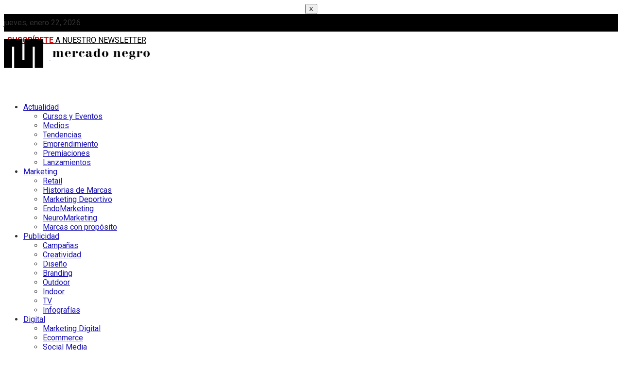

--- FILE ---
content_type: text/html; charset=UTF-8
request_url: https://www.mercadonegro.pe/activacion/wong-lleva-el-espiritu-navideno-al-parque-de-la-amistad-con-su-tradicional-encendido-del-arbol/
body_size: 39583
content:

<!doctype html>
<!--[if lt IE 7]> 
<html class="no-js lt-ie9 lt-ie8 lt-ie7" lang="es" itemscope itemtype="https://schema.org/BlogPosting">
<![endif]-->
<!--[if IE 7]>    
<html class="no-js lt-ie9 lt-ie8" lang="es" itemscope itemtype="https://schema.org/BlogPosting">
<![endif]-->
<!--[if IE 8]>    
<html class="no-js lt-ie9" lang="es" itemscope itemtype="https://schema.org/BlogPosting">
<![endif]-->
<!--[if IE 9]>    
<html class="no-js lt-ie10" lang="es" itemscope itemtype="https://schema.org/BlogPosting">
<![endif]-->
<!--[if gt IE 8]><!--> 
<html class="no-js" lang="es" itemscope itemtype="https://schema.org/BlogPosting">
<!--<![endif]-->
    <head>
        <meta http-equiv="Content-Type" content="text/html; charset=UTF-8" />
        <meta name='viewport' content='width=device-width, initial-scale=1, user-scalable=yes' />
        
        <!-- Headers anti-caché para usuarios no logueados -->
                <meta http-equiv="Cache-Control" content="no-store, no-cache, must-revalidate, max-age=0" />
        <meta http-equiv="Pragma" content="no-cache" />
        <meta http-equiv="Expires" content="0" />
                
        <link rel="profile" href="http://gmpg.org/xfn/11" />
        <link rel="pingback" href="https://www.mercadonegro.pe/xmlrpc.php" />
        <meta name='robots' content='index, follow, max-image-preview:large, max-snippet:-1, max-video-preview:-1' />
	<style>img:is([sizes="auto" i], [sizes^="auto," i]) { contain-intrinsic-size: 3000px 1500px }</style>
	<meta property="og:type" content="article">
<meta property="og:title" content="Wong lleva el espíritu navideño al Parque de la Amistad con su tradicional encendido del árbol">
<meta property="og:site_name" content="Mercado Negro">
<meta property="og:description" content="Tal y como acostumbra año tras año, la cadena de Supermercados Wong llevó a cabo el encendido de su árbol">
<meta property="og:url" content="https://www.mercadonegro.pe/activacion/wong-lleva-el-espiritu-navideno-al-parque-de-la-amistad-con-su-tradicional-encendido-del-arbol/">
<meta property="og:locale" content="es_ES">
<meta property="og:image" content="https://static.mercadonegro.pe/wp-content/uploads/2023/12/07105227/PORTAL-69-1.jpg">
<meta property="og:image:height" content="525">
<meta property="og:image:width" content="1000">
<meta property="article:published_time" content="2023-12-07T10:56:18-05:00">
<meta property="article:modified_time" content="2023-12-07T12:40:31-05:00">
<meta property="article:author" content="https://www.facebook.com/MercadoNegroPublicidadyMarketingPeru/">
<meta property="article:section" content="Activación">
<meta name="twitter:card" content="summary_large_image">
<meta name="twitter:title" content="Wong lleva el espíritu navideño al Parque de la Amistad con su tradicional encendido del árbol">
<meta name="twitter:description" content="Tal y como acostumbra año tras año, la cadena de Supermercados Wong llevó a cabo el encendido de su árbol">
<meta name="twitter:url" content="https://www.mercadonegro.pe/activacion/wong-lleva-el-espiritu-navideno-al-parque-de-la-amistad-con-su-tradicional-encendido-del-arbol/">
<meta name="twitter:site" content="https://x.com/mercado_negro?lang=es">
<meta name="twitter:image" content="https://static.mercadonegro.pe/wp-content/uploads/2023/12/07105227/PORTAL-69-1.jpg">
<meta name="twitter:image:width" content="1000">
<meta name="twitter:image:height" content="525">
			<script type="text/javascript">
			  var jnews_ajax_url = '/?ajax-request=jnews'
			</script>
			<script type="text/javascript">;window.jnews=window.jnews||{},window.jnews.library=window.jnews.library||{},window.jnews.library=function(){"use strict";var e=this;e.win=window,e.doc=document,e.noop=function(){},e.globalBody=e.doc.getElementsByTagName("body")[0],e.globalBody=e.globalBody?e.globalBody:e.doc,e.win.jnewsDataStorage=e.win.jnewsDataStorage||{_storage:new WeakMap,put:function(e,t,n){this._storage.has(e)||this._storage.set(e,new Map),this._storage.get(e).set(t,n)},get:function(e,t){return this._storage.get(e).get(t)},has:function(e,t){return this._storage.has(e)&&this._storage.get(e).has(t)},remove:function(e,t){var n=this._storage.get(e).delete(t);return 0===!this._storage.get(e).size&&this._storage.delete(e),n}},e.windowWidth=function(){return e.win.innerWidth||e.docEl.clientWidth||e.globalBody.clientWidth},e.windowHeight=function(){return e.win.innerHeight||e.docEl.clientHeight||e.globalBody.clientHeight},e.requestAnimationFrame=e.win.requestAnimationFrame||e.win.webkitRequestAnimationFrame||e.win.mozRequestAnimationFrame||e.win.msRequestAnimationFrame||window.oRequestAnimationFrame||function(e){return setTimeout(e,1e3/60)},e.cancelAnimationFrame=e.win.cancelAnimationFrame||e.win.webkitCancelAnimationFrame||e.win.webkitCancelRequestAnimationFrame||e.win.mozCancelAnimationFrame||e.win.msCancelRequestAnimationFrame||e.win.oCancelRequestAnimationFrame||function(e){clearTimeout(e)},e.classListSupport="classList"in document.createElement("_"),e.hasClass=e.classListSupport?function(e,t){return e.classList.contains(t)}:function(e,t){return e.className.indexOf(t)>=0},e.addClass=e.classListSupport?function(t,n){e.hasClass(t,n)||t.classList.add(n)}:function(t,n){e.hasClass(t,n)||(t.className+=" "+n)},e.removeClass=e.classListSupport?function(t,n){e.hasClass(t,n)&&t.classList.remove(n)}:function(t,n){e.hasClass(t,n)&&(t.className=t.className.replace(n,""))},e.objKeys=function(e){var t=[];for(var n in e)Object.prototype.hasOwnProperty.call(e,n)&&t.push(n);return t},e.isObjectSame=function(e,t){var n=!0;return JSON.stringify(e)!==JSON.stringify(t)&&(n=!1),n},e.extend=function(){for(var e,t,n,o=arguments[0]||{},i=1,a=arguments.length;i<a;i++)if(null!==(e=arguments[i]))for(t in e)o!==(n=e[t])&&void 0!==n&&(o[t]=n);return o},e.dataStorage=e.win.jnewsDataStorage,e.isVisible=function(e){return 0!==e.offsetWidth&&0!==e.offsetHeight||e.getBoundingClientRect().length},e.getHeight=function(e){return e.offsetHeight||e.clientHeight||e.getBoundingClientRect().height},e.getWidth=function(e){return e.offsetWidth||e.clientWidth||e.getBoundingClientRect().width},e.supportsPassive=!1;try{var t=Object.defineProperty({},"passive",{get:function(){e.supportsPassive=!0}});"createEvent"in e.doc?e.win.addEventListener("test",null,t):"fireEvent"in e.doc&&e.win.attachEvent("test",null)}catch(e){}e.passiveOption=!!e.supportsPassive&&{passive:!0},e.setStorage=function(e,t){e="jnews-"+e;var n={expired:Math.floor(((new Date).getTime()+432e5)/1e3)};t=Object.assign(n,t);localStorage.setItem(e,JSON.stringify(t))},e.getStorage=function(e){e="jnews-"+e;var t=localStorage.getItem(e);return null!==t&&0<t.length?JSON.parse(localStorage.getItem(e)):{}},e.expiredStorage=function(){var t,n="jnews-";for(var o in localStorage)o.indexOf(n)>-1&&"undefined"!==(t=e.getStorage(o.replace(n,""))).expired&&t.expired<Math.floor((new Date).getTime()/1e3)&&localStorage.removeItem(o)},e.addEvents=function(t,n,o){for(var i in n){var a=["touchstart","touchmove"].indexOf(i)>=0&&!o&&e.passiveOption;"createEvent"in e.doc?t.addEventListener(i,n[i],a):"fireEvent"in e.doc&&t.attachEvent("on"+i,n[i])}},e.removeEvents=function(t,n){for(var o in n)"createEvent"in e.doc?t.removeEventListener(o,n[o]):"fireEvent"in e.doc&&t.detachEvent("on"+o,n[o])},e.triggerEvents=function(t,n,o){var i;o=o||{detail:null};return"createEvent"in e.doc?(!(i=e.doc.createEvent("CustomEvent")||new CustomEvent(n)).initCustomEvent||i.initCustomEvent(n,!0,!1,o),void t.dispatchEvent(i)):"fireEvent"in e.doc?((i=e.doc.createEventObject()).eventType=n,void t.fireEvent("on"+i.eventType,i)):void 0},e.getParents=function(t,n){void 0===n&&(n=e.doc);for(var o=[],i=t.parentNode,a=!1;!a;)if(i){var r=i;r.querySelectorAll(n).length?a=!0:(o.push(r),i=r.parentNode)}else o=[],a=!0;return o},e.forEach=function(e,t,n){for(var o=0,i=e.length;o<i;o++)t.call(n,e[o],o)},e.getText=function(e){return e.innerText||e.textContent},e.setText=function(e,t){var n="object"==typeof t?t.innerText||t.textContent:t;e.innerText&&(e.innerText=n),e.textContent&&(e.textContent=n)},e.httpBuildQuery=function(t){return e.objKeys(t).reduce(function t(n){var o=arguments.length>1&&void 0!==arguments[1]?arguments[1]:null;return function(i,a){var r=n[a];a=encodeURIComponent(a);var s=o?"".concat(o,"[").concat(a,"]"):a;return null==r||"function"==typeof r?(i.push("".concat(s,"=")),i):["number","boolean","string"].includes(typeof r)?(i.push("".concat(s,"=").concat(encodeURIComponent(r))),i):(i.push(e.objKeys(r).reduce(t(r,s),[]).join("&")),i)}}(t),[]).join("&")},e.get=function(t,n,o,i){return o="function"==typeof o?o:e.noop,e.ajax("GET",t,n,o,i)},e.post=function(t,n,o,i){return o="function"==typeof o?o:e.noop,e.ajax("POST",t,n,o,i)},e.ajax=function(t,n,o,i,a){var r=new XMLHttpRequest,s=n,c=e.httpBuildQuery(o);if(t=-1!=["GET","POST"].indexOf(t)?t:"GET",r.open(t,s+("GET"==t?"?"+c:""),!0),"POST"==t&&r.setRequestHeader("Content-type","application/x-www-form-urlencoded"),r.setRequestHeader("X-Requested-With","XMLHttpRequest"),r.onreadystatechange=function(){4===r.readyState&&200<=r.status&&300>r.status&&"function"==typeof i&&i.call(void 0,r.response)},void 0!==a&&!a){return{xhr:r,send:function(){r.send("POST"==t?c:null)}}}return r.send("POST"==t?c:null),{xhr:r}},e.scrollTo=function(t,n,o){function i(e,t,n){this.start=this.position(),this.change=e-this.start,this.currentTime=0,this.increment=20,this.duration=void 0===n?500:n,this.callback=t,this.finish=!1,this.animateScroll()}return Math.easeInOutQuad=function(e,t,n,o){return(e/=o/2)<1?n/2*e*e+t:-n/2*(--e*(e-2)-1)+t},i.prototype.stop=function(){this.finish=!0},i.prototype.move=function(t){e.doc.documentElement.scrollTop=t,e.globalBody.parentNode.scrollTop=t,e.globalBody.scrollTop=t},i.prototype.position=function(){return e.doc.documentElement.scrollTop||e.globalBody.parentNode.scrollTop||e.globalBody.scrollTop},i.prototype.animateScroll=function(){this.currentTime+=this.increment;var t=Math.easeInOutQuad(this.currentTime,this.start,this.change,this.duration);this.move(t),this.currentTime<this.duration&&!this.finish?e.requestAnimationFrame.call(e.win,this.animateScroll.bind(this)):this.callback&&"function"==typeof this.callback&&this.callback()},new i(t,n,o)},e.unwrap=function(t){var n,o=t;e.forEach(t,(function(e,t){n?n+=e:n=e})),o.replaceWith(n)},e.performance={start:function(e){performance.mark(e+"Start")},stop:function(e){performance.mark(e+"End"),performance.measure(e,e+"Start",e+"End")}},e.fps=function(){var t=0,n=0,o=0;!function(){var i=t=0,a=0,r=0,s=document.getElementById("fpsTable"),c=function(t){void 0===document.getElementsByTagName("body")[0]?e.requestAnimationFrame.call(e.win,(function(){c(t)})):document.getElementsByTagName("body")[0].appendChild(t)};null===s&&((s=document.createElement("div")).style.position="fixed",s.style.top="120px",s.style.left="10px",s.style.width="100px",s.style.height="20px",s.style.border="1px solid black",s.style.fontSize="11px",s.style.zIndex="100000",s.style.backgroundColor="white",s.id="fpsTable",c(s));var l=function(){o++,n=Date.now(),(a=(o/(r=(n-t)/1e3)).toPrecision(2))!=i&&(i=a,s.innerHTML=i+"fps"),1<r&&(t=n,o=0),e.requestAnimationFrame.call(e.win,l)};l()}()},e.instr=function(e,t){for(var n=0;n<t.length;n++)if(-1!==e.toLowerCase().indexOf(t[n].toLowerCase()))return!0},e.winLoad=function(t,n){function o(o){if("complete"===e.doc.readyState||"interactive"===e.doc.readyState)return!o||n?setTimeout(t,n||1):t(o),1}o()||e.addEvents(e.win,{load:o})},e.docReady=function(t,n){function o(o){if("complete"===e.doc.readyState||"interactive"===e.doc.readyState)return!o||n?setTimeout(t,n||1):t(o),1}o()||e.addEvents(e.doc,{DOMContentLoaded:o})},e.fireOnce=function(){e.docReady((function(){e.assets=e.assets||[],e.assets.length&&(e.boot(),e.load_assets())}),50)},e.boot=function(){e.length&&e.doc.querySelectorAll("style[media]").forEach((function(e){"not all"==e.getAttribute("media")&&e.removeAttribute("media")}))},e.create_js=function(t,n){var o=e.doc.createElement("script");switch(o.setAttribute("src",t),n){case"defer":o.setAttribute("defer",!0);break;case"async":o.setAttribute("async",!0);break;case"deferasync":o.setAttribute("defer",!0),o.setAttribute("async",!0)}e.globalBody.appendChild(o)},e.load_assets=function(){"object"==typeof e.assets&&e.forEach(e.assets.slice(0),(function(t,n){var o="";t.defer&&(o+="defer"),t.async&&(o+="async"),e.create_js(t.url,o);var i=e.assets.indexOf(t);i>-1&&e.assets.splice(i,1)})),e.assets=jnewsoption.au_scripts=window.jnewsads=[]},e.setCookie=function(e,t,n){var o="";if(n){var i=new Date;i.setTime(i.getTime()+24*n*60*60*1e3),o="; expires="+i.toUTCString()}document.cookie=e+"="+(t||"")+o+"; path=/"},e.getCookie=function(e){for(var t=e+"=",n=document.cookie.split(";"),o=0;o<n.length;o++){for(var i=n[o];" "==i.charAt(0);)i=i.substring(1,i.length);if(0==i.indexOf(t))return i.substring(t.length,i.length)}return null},e.eraseCookie=function(e){document.cookie=e+"=; Path=/; Expires=Thu, 01 Jan 1970 00:00:01 GMT;"},e.docReady((function(){e.globalBody=e.globalBody==e.doc?e.doc.getElementsByTagName("body")[0]:e.globalBody,e.globalBody=e.globalBody?e.globalBody:e.doc})),e.winLoad((function(){e.winLoad((function(){var t=!1;if(void 0!==window.jnewsadmin)if(void 0!==window.file_version_checker){var n=e.objKeys(window.file_version_checker);n.length?n.forEach((function(e){t||"10.0.4"===window.file_version_checker[e]||(t=!0)})):t=!0}else t=!0;t&&(window.jnewsHelper.getMessage(),window.jnewsHelper.getNotice())}),2500)}))},window.jnews.library=new window.jnews.library;</script>
	<!-- This site is optimized with the Yoast SEO plugin v23.9 - https://yoast.com/wordpress/plugins/seo/ -->
	<title>Wong lleva el espíritu navideño al Parque de la Amistad</title>
	<meta name="description" content="Tal y como acostumbra año tras año, la cadena de Supermercados Wong llevó a cabo el encendido de su árbol navideño en el Parque de la Amistad." />
	<link rel="canonical" href="https://www.mercadonegro.pe/activacion/wong-lleva-el-espiritu-navideno-al-parque-de-la-amistad-con-su-tradicional-encendido-del-arbol/" />
	<meta property="og:locale" content="es_ES" />
	<meta property="og:type" content="article" />
	<meta property="og:title" content="Wong lleva el espíritu navideño al Parque de la Amistad" />
	<meta property="og:description" content="Tal y como acostumbra año tras año, la cadena de Supermercados Wong llevó a cabo el encendido de su árbol navideño en el Parque de la Amistad." />
	<meta property="og:url" content="https://www.mercadonegro.pe/activacion/wong-lleva-el-espiritu-navideno-al-parque-de-la-amistad-con-su-tradicional-encendido-del-arbol/" />
	<meta property="og:site_name" content="Mercado Negro" />
	<meta property="article:publisher" content="https://www.facebook.com/MercadoNegroPublicidadyMarketingPeru" />
	<meta property="article:author" content="https://www.facebook.com/MercadoNegroPublicidadyMarketingPeru/" />
	<meta property="article:published_time" content="2023-12-07T15:56:18+00:00" />
	<meta property="article:modified_time" content="2023-12-07T17:40:31+00:00" />
	<meta property="og:image" content="https://static.mercadonegro.pe/wp-content/uploads/2023/12/07105227/PORTAL-69-1.jpg" />
	<meta property="og:image:width" content="1000" />
	<meta property="og:image:height" content="525" />
	<meta property="og:image:type" content="image/jpeg" />
	<meta name="author" content="Juan Suito" />
	<meta name="twitter:card" content="summary_large_image" />
	<meta name="twitter:creator" content="@https://x.com/mercado_negro?lang=es" />
	<meta name="twitter:site" content="@mercado_negro" />
	<script type="application/ld+json" class="yoast-schema-graph">{"@context":"https://schema.org","@graph":[{"@type":"NewsArticle","@id":"https://www.mercadonegro.pe/activacion/wong-lleva-el-espiritu-navideno-al-parque-de-la-amistad-con-su-tradicional-encendido-del-arbol/#article","isPartOf":{"@id":"https://www.mercadonegro.pe/activacion/wong-lleva-el-espiritu-navideno-al-parque-de-la-amistad-con-su-tradicional-encendido-del-arbol/"},"author":{"name":"Juan Suito","@id":"https://www.mercadonegro.pe/#/schema/person/343f3169ae08e2033251fc39877a7626"},"headline":"Wong lleva el espíritu navideño al Parque de la Amistad con su tradicional encendido del árbol","datePublished":"2023-12-07T15:56:18+00:00","dateModified":"2023-12-07T17:40:31+00:00","mainEntityOfPage":{"@id":"https://www.mercadonegro.pe/activacion/wong-lleva-el-espiritu-navideno-al-parque-de-la-amistad-con-su-tradicional-encendido-del-arbol/"},"wordCount":291,"publisher":{"@id":"https://www.mercadonegro.pe/#organization"},"image":{"@id":"https://www.mercadonegro.pe/activacion/wong-lleva-el-espiritu-navideno-al-parque-de-la-amistad-con-su-tradicional-encendido-del-arbol/#primaryimage"},"thumbnailUrl":"https://static.mercadonegro.pe/wp-content/uploads/2023/12/07105227/PORTAL-69-1.jpg","articleSection":["Activación","Actualidad","Marketing"],"inLanguage":"es"},{"@type":"WebPage","@id":"https://www.mercadonegro.pe/activacion/wong-lleva-el-espiritu-navideno-al-parque-de-la-amistad-con-su-tradicional-encendido-del-arbol/","url":"https://www.mercadonegro.pe/activacion/wong-lleva-el-espiritu-navideno-al-parque-de-la-amistad-con-su-tradicional-encendido-del-arbol/","name":"Wong lleva el espíritu navideño al Parque de la Amistad","isPartOf":{"@id":"https://www.mercadonegro.pe/#website"},"primaryImageOfPage":{"@id":"https://www.mercadonegro.pe/activacion/wong-lleva-el-espiritu-navideno-al-parque-de-la-amistad-con-su-tradicional-encendido-del-arbol/#primaryimage"},"image":{"@id":"https://www.mercadonegro.pe/activacion/wong-lleva-el-espiritu-navideno-al-parque-de-la-amistad-con-su-tradicional-encendido-del-arbol/#primaryimage"},"thumbnailUrl":"https://static.mercadonegro.pe/wp-content/uploads/2023/12/07105227/PORTAL-69-1.jpg","datePublished":"2023-12-07T15:56:18+00:00","dateModified":"2023-12-07T17:40:31+00:00","description":"Tal y como acostumbra año tras año, la cadena de Supermercados Wong llevó a cabo el encendido de su árbol navideño en el Parque de la Amistad.","breadcrumb":{"@id":"https://www.mercadonegro.pe/activacion/wong-lleva-el-espiritu-navideno-al-parque-de-la-amistad-con-su-tradicional-encendido-del-arbol/#breadcrumb"},"inLanguage":"es","potentialAction":[{"@type":"ReadAction","target":["https://www.mercadonegro.pe/activacion/wong-lleva-el-espiritu-navideno-al-parque-de-la-amistad-con-su-tradicional-encendido-del-arbol/"]}]},{"@type":"ImageObject","inLanguage":"es","@id":"https://www.mercadonegro.pe/activacion/wong-lleva-el-espiritu-navideno-al-parque-de-la-amistad-con-su-tradicional-encendido-del-arbol/#primaryimage","url":"https://static.mercadonegro.pe/wp-content/uploads/2023/12/07105227/PORTAL-69-1.jpg","contentUrl":"https://static.mercadonegro.pe/wp-content/uploads/2023/12/07105227/PORTAL-69-1.jpg","width":1000,"height":525,"caption":"Wong lleva el espíritu navideño al Parque de la Amistad con su tradicional encendido del árbol"},{"@type":"BreadcrumbList","@id":"https://www.mercadonegro.pe/activacion/wong-lleva-el-espiritu-navideno-al-parque-de-la-amistad-con-su-tradicional-encendido-del-arbol/#breadcrumb","itemListElement":[{"@type":"ListItem","position":1,"name":"Portada","item":"https://www.mercadonegro.pe/"},{"@type":"ListItem","position":2,"name":"Activación","item":"https://www.mercadonegro.pe/activacion/"},{"@type":"ListItem","position":3,"name":"Wong lleva el espíritu navideño al Parque de la Amistad con su tradicional encendido del árbol"}]},{"@type":"WebSite","@id":"https://www.mercadonegro.pe/#website","url":"https://www.mercadonegro.pe/","name":"Mercado Negro","description":"El portal de marketing y publicidad más consultado del país","publisher":{"@id":"https://www.mercadonegro.pe/#organization"},"potentialAction":[{"@type":"SearchAction","target":{"@type":"EntryPoint","urlTemplate":"https://www.mercadonegro.pe/?s={search_term_string}"},"query-input":{"@type":"PropertyValueSpecification","valueRequired":true,"valueName":"search_term_string"}}],"inLanguage":"es"},{"@type":"Organization","@id":"https://www.mercadonegro.pe/#organization","name":"Mercado Negro","url":"https://www.mercadonegro.pe/","logo":{"@type":"ImageObject","inLanguage":"es","@id":"https://www.mercadonegro.pe/#/schema/logo/image/","url":"https://static.mercadonegro.pe/wp-content/uploads/2020/08/22160756/favicon-mercado-negro.png","contentUrl":"https://static.mercadonegro.pe/wp-content/uploads/2020/08/22160756/favicon-mercado-negro.png","width":128,"height":128,"caption":"Mercado Negro"},"image":{"@id":"https://www.mercadonegro.pe/#/schema/logo/image/"},"sameAs":["https://www.facebook.com/MercadoNegroPublicidadyMarketingPeru","https://x.com/mercado_negro","https://www.linkedin.com/company/mercado-negro-advertising-news","https://www.youtube.com/user/MercadoNegroTV1","https://www.tiktok.com/@mercadonegrope"]},{"@type":"Person","@id":"https://www.mercadonegro.pe/#/schema/person/343f3169ae08e2033251fc39877a7626","name":"Juan Suito","image":{"@type":"ImageObject","inLanguage":"es","@id":"https://www.mercadonegro.pe/#/schema/person/image/","url":"https://secure.gravatar.com/avatar/eeda86bd28cc2c58145faaf228b3db1fb4c5e025bc1194df9e4ebc5084b8a462?s=96&d=mm&r=g","contentUrl":"https://secure.gravatar.com/avatar/eeda86bd28cc2c58145faaf228b3db1fb4c5e025bc1194df9e4ebc5084b8a462?s=96&d=mm&r=g","caption":"Juan Suito"},"description":"Licenciado en Comunicación Social, con amplia experiencia en generación de contenido, marketing digital, posicionamiento SEO, planificación y gestión Social Media, así como asesoría en marketing político, desarrollo de campañas políticas y comunicaciones corporativas.","sameAs":["https://www.mercadonegro.pe","https://www.facebook.com/MercadoNegroPublicidadyMarketingPeru/","https://www.instagram.com/mercadonegrope/","https://www.linkedin.com/company/mercado-negro-advertising-news/?viewAsMember=true","https://x.com/https://x.com/mercado_negro?lang=es","https://www.youtube.com/@mercadonegro_"],"url":"https://www.mercadonegro.pe/author/jsuito/"}]}</script>
	<!-- / Yoast SEO plugin. -->


<link rel='dns-prefetch' href='//fonts.googleapis.com' />
<link rel='preconnect' href='https://fonts.gstatic.com' />
<script type="text/javascript">
/* <![CDATA[ */
window._wpemojiSettings = {"baseUrl":"https:\/\/s.w.org\/images\/core\/emoji\/15.1.0\/72x72\/","ext":".png","svgUrl":"https:\/\/s.w.org\/images\/core\/emoji\/15.1.0\/svg\/","svgExt":".svg","source":{"concatemoji":"https:\/\/www.mercadonegro.pe\/wp-includes\/js\/wp-emoji-release.min.js?ver=6.8.1"}};
/*! This file is auto-generated */
!function(i,n){var o,s,e;function c(e){try{var t={supportTests:e,timestamp:(new Date).valueOf()};sessionStorage.setItem(o,JSON.stringify(t))}catch(e){}}function p(e,t,n){e.clearRect(0,0,e.canvas.width,e.canvas.height),e.fillText(t,0,0);var t=new Uint32Array(e.getImageData(0,0,e.canvas.width,e.canvas.height).data),r=(e.clearRect(0,0,e.canvas.width,e.canvas.height),e.fillText(n,0,0),new Uint32Array(e.getImageData(0,0,e.canvas.width,e.canvas.height).data));return t.every(function(e,t){return e===r[t]})}function u(e,t,n){switch(t){case"flag":return n(e,"\ud83c\udff3\ufe0f\u200d\u26a7\ufe0f","\ud83c\udff3\ufe0f\u200b\u26a7\ufe0f")?!1:!n(e,"\ud83c\uddfa\ud83c\uddf3","\ud83c\uddfa\u200b\ud83c\uddf3")&&!n(e,"\ud83c\udff4\udb40\udc67\udb40\udc62\udb40\udc65\udb40\udc6e\udb40\udc67\udb40\udc7f","\ud83c\udff4\u200b\udb40\udc67\u200b\udb40\udc62\u200b\udb40\udc65\u200b\udb40\udc6e\u200b\udb40\udc67\u200b\udb40\udc7f");case"emoji":return!n(e,"\ud83d\udc26\u200d\ud83d\udd25","\ud83d\udc26\u200b\ud83d\udd25")}return!1}function f(e,t,n){var r="undefined"!=typeof WorkerGlobalScope&&self instanceof WorkerGlobalScope?new OffscreenCanvas(300,150):i.createElement("canvas"),a=r.getContext("2d",{willReadFrequently:!0}),o=(a.textBaseline="top",a.font="600 32px Arial",{});return e.forEach(function(e){o[e]=t(a,e,n)}),o}function t(e){var t=i.createElement("script");t.src=e,t.defer=!0,i.head.appendChild(t)}"undefined"!=typeof Promise&&(o="wpEmojiSettingsSupports",s=["flag","emoji"],n.supports={everything:!0,everythingExceptFlag:!0},e=new Promise(function(e){i.addEventListener("DOMContentLoaded",e,{once:!0})}),new Promise(function(t){var n=function(){try{var e=JSON.parse(sessionStorage.getItem(o));if("object"==typeof e&&"number"==typeof e.timestamp&&(new Date).valueOf()<e.timestamp+604800&&"object"==typeof e.supportTests)return e.supportTests}catch(e){}return null}();if(!n){if("undefined"!=typeof Worker&&"undefined"!=typeof OffscreenCanvas&&"undefined"!=typeof URL&&URL.createObjectURL&&"undefined"!=typeof Blob)try{var e="postMessage("+f.toString()+"("+[JSON.stringify(s),u.toString(),p.toString()].join(",")+"));",r=new Blob([e],{type:"text/javascript"}),a=new Worker(URL.createObjectURL(r),{name:"wpTestEmojiSupports"});return void(a.onmessage=function(e){c(n=e.data),a.terminate(),t(n)})}catch(e){}c(n=f(s,u,p))}t(n)}).then(function(e){for(var t in e)n.supports[t]=e[t],n.supports.everything=n.supports.everything&&n.supports[t],"flag"!==t&&(n.supports.everythingExceptFlag=n.supports.everythingExceptFlag&&n.supports[t]);n.supports.everythingExceptFlag=n.supports.everythingExceptFlag&&!n.supports.flag,n.DOMReady=!1,n.readyCallback=function(){n.DOMReady=!0}}).then(function(){return e}).then(function(){var e;n.supports.everything||(n.readyCallback(),(e=n.source||{}).concatemoji?t(e.concatemoji):e.wpemoji&&e.twemoji&&(t(e.twemoji),t(e.wpemoji)))}))}((window,document),window._wpemojiSettings);
/* ]]> */
</script>
<!-- www.mercadonegro.pe is managing ads with Advanced Ads 2.0.9 – https://wpadvancedads.com/ --><script id="merca-ready">
			window.advanced_ads_ready=function(e,a){a=a||"complete";var d=function(e){return"interactive"===a?"loading"!==e:"complete"===e};d(document.readyState)?e():document.addEventListener("readystatechange",(function(a){d(a.target.readyState)&&e()}),{once:"interactive"===a})},window.advanced_ads_ready_queue=window.advanced_ads_ready_queue||[];		</script>
		<style id='wp-emoji-styles-inline-css' type='text/css'>

	img.wp-smiley, img.emoji {
		display: inline !important;
		border: none !important;
		box-shadow: none !important;
		height: 1em !important;
		width: 1em !important;
		margin: 0 0.07em !important;
		vertical-align: -0.1em !important;
		background: none !important;
		padding: 0 !important;
	}
</style>
<link rel='stylesheet' id='wp-block-library-css' href='https://www.mercadonegro.pe/wp-includes/css/dist/block-library/style.min.css?ver=6.8.1' type='text/css' media='all' />
<style id='classic-theme-styles-inline-css' type='text/css'>
/*! This file is auto-generated */
.wp-block-button__link{color:#fff;background-color:#32373c;border-radius:9999px;box-shadow:none;text-decoration:none;padding:calc(.667em + 2px) calc(1.333em + 2px);font-size:1.125em}.wp-block-file__button{background:#32373c;color:#fff;text-decoration:none}
</style>
<style id='powerpress-player-block-style-inline-css' type='text/css'>


</style>
<style id='global-styles-inline-css' type='text/css'>
:root{--wp--preset--aspect-ratio--square: 1;--wp--preset--aspect-ratio--4-3: 4/3;--wp--preset--aspect-ratio--3-4: 3/4;--wp--preset--aspect-ratio--3-2: 3/2;--wp--preset--aspect-ratio--2-3: 2/3;--wp--preset--aspect-ratio--16-9: 16/9;--wp--preset--aspect-ratio--9-16: 9/16;--wp--preset--color--black: #000000;--wp--preset--color--cyan-bluish-gray: #abb8c3;--wp--preset--color--white: #ffffff;--wp--preset--color--pale-pink: #f78da7;--wp--preset--color--vivid-red: #cf2e2e;--wp--preset--color--luminous-vivid-orange: #ff6900;--wp--preset--color--luminous-vivid-amber: #fcb900;--wp--preset--color--light-green-cyan: #7bdcb5;--wp--preset--color--vivid-green-cyan: #00d084;--wp--preset--color--pale-cyan-blue: #8ed1fc;--wp--preset--color--vivid-cyan-blue: #0693e3;--wp--preset--color--vivid-purple: #9b51e0;--wp--preset--gradient--vivid-cyan-blue-to-vivid-purple: linear-gradient(135deg,rgba(6,147,227,1) 0%,rgb(155,81,224) 100%);--wp--preset--gradient--light-green-cyan-to-vivid-green-cyan: linear-gradient(135deg,rgb(122,220,180) 0%,rgb(0,208,130) 100%);--wp--preset--gradient--luminous-vivid-amber-to-luminous-vivid-orange: linear-gradient(135deg,rgba(252,185,0,1) 0%,rgba(255,105,0,1) 100%);--wp--preset--gradient--luminous-vivid-orange-to-vivid-red: linear-gradient(135deg,rgba(255,105,0,1) 0%,rgb(207,46,46) 100%);--wp--preset--gradient--very-light-gray-to-cyan-bluish-gray: linear-gradient(135deg,rgb(238,238,238) 0%,rgb(169,184,195) 100%);--wp--preset--gradient--cool-to-warm-spectrum: linear-gradient(135deg,rgb(74,234,220) 0%,rgb(151,120,209) 20%,rgb(207,42,186) 40%,rgb(238,44,130) 60%,rgb(251,105,98) 80%,rgb(254,248,76) 100%);--wp--preset--gradient--blush-light-purple: linear-gradient(135deg,rgb(255,206,236) 0%,rgb(152,150,240) 100%);--wp--preset--gradient--blush-bordeaux: linear-gradient(135deg,rgb(254,205,165) 0%,rgb(254,45,45) 50%,rgb(107,0,62) 100%);--wp--preset--gradient--luminous-dusk: linear-gradient(135deg,rgb(255,203,112) 0%,rgb(199,81,192) 50%,rgb(65,88,208) 100%);--wp--preset--gradient--pale-ocean: linear-gradient(135deg,rgb(255,245,203) 0%,rgb(182,227,212) 50%,rgb(51,167,181) 100%);--wp--preset--gradient--electric-grass: linear-gradient(135deg,rgb(202,248,128) 0%,rgb(113,206,126) 100%);--wp--preset--gradient--midnight: linear-gradient(135deg,rgb(2,3,129) 0%,rgb(40,116,252) 100%);--wp--preset--font-size--small: 13px;--wp--preset--font-size--medium: 20px;--wp--preset--font-size--large: 36px;--wp--preset--font-size--x-large: 42px;--wp--preset--spacing--20: 0.44rem;--wp--preset--spacing--30: 0.67rem;--wp--preset--spacing--40: 1rem;--wp--preset--spacing--50: 1.5rem;--wp--preset--spacing--60: 2.25rem;--wp--preset--spacing--70: 3.38rem;--wp--preset--spacing--80: 5.06rem;--wp--preset--shadow--natural: 6px 6px 9px rgba(0, 0, 0, 0.2);--wp--preset--shadow--deep: 12px 12px 50px rgba(0, 0, 0, 0.4);--wp--preset--shadow--sharp: 6px 6px 0px rgba(0, 0, 0, 0.2);--wp--preset--shadow--outlined: 6px 6px 0px -3px rgba(255, 255, 255, 1), 6px 6px rgba(0, 0, 0, 1);--wp--preset--shadow--crisp: 6px 6px 0px rgba(0, 0, 0, 1);}:where(.is-layout-flex){gap: 0.5em;}:where(.is-layout-grid){gap: 0.5em;}body .is-layout-flex{display: flex;}.is-layout-flex{flex-wrap: wrap;align-items: center;}.is-layout-flex > :is(*, div){margin: 0;}body .is-layout-grid{display: grid;}.is-layout-grid > :is(*, div){margin: 0;}:where(.wp-block-columns.is-layout-flex){gap: 2em;}:where(.wp-block-columns.is-layout-grid){gap: 2em;}:where(.wp-block-post-template.is-layout-flex){gap: 1.25em;}:where(.wp-block-post-template.is-layout-grid){gap: 1.25em;}.has-black-color{color: var(--wp--preset--color--black) !important;}.has-cyan-bluish-gray-color{color: var(--wp--preset--color--cyan-bluish-gray) !important;}.has-white-color{color: var(--wp--preset--color--white) !important;}.has-pale-pink-color{color: var(--wp--preset--color--pale-pink) !important;}.has-vivid-red-color{color: var(--wp--preset--color--vivid-red) !important;}.has-luminous-vivid-orange-color{color: var(--wp--preset--color--luminous-vivid-orange) !important;}.has-luminous-vivid-amber-color{color: var(--wp--preset--color--luminous-vivid-amber) !important;}.has-light-green-cyan-color{color: var(--wp--preset--color--light-green-cyan) !important;}.has-vivid-green-cyan-color{color: var(--wp--preset--color--vivid-green-cyan) !important;}.has-pale-cyan-blue-color{color: var(--wp--preset--color--pale-cyan-blue) !important;}.has-vivid-cyan-blue-color{color: var(--wp--preset--color--vivid-cyan-blue) !important;}.has-vivid-purple-color{color: var(--wp--preset--color--vivid-purple) !important;}.has-black-background-color{background-color: var(--wp--preset--color--black) !important;}.has-cyan-bluish-gray-background-color{background-color: var(--wp--preset--color--cyan-bluish-gray) !important;}.has-white-background-color{background-color: var(--wp--preset--color--white) !important;}.has-pale-pink-background-color{background-color: var(--wp--preset--color--pale-pink) !important;}.has-vivid-red-background-color{background-color: var(--wp--preset--color--vivid-red) !important;}.has-luminous-vivid-orange-background-color{background-color: var(--wp--preset--color--luminous-vivid-orange) !important;}.has-luminous-vivid-amber-background-color{background-color: var(--wp--preset--color--luminous-vivid-amber) !important;}.has-light-green-cyan-background-color{background-color: var(--wp--preset--color--light-green-cyan) !important;}.has-vivid-green-cyan-background-color{background-color: var(--wp--preset--color--vivid-green-cyan) !important;}.has-pale-cyan-blue-background-color{background-color: var(--wp--preset--color--pale-cyan-blue) !important;}.has-vivid-cyan-blue-background-color{background-color: var(--wp--preset--color--vivid-cyan-blue) !important;}.has-vivid-purple-background-color{background-color: var(--wp--preset--color--vivid-purple) !important;}.has-black-border-color{border-color: var(--wp--preset--color--black) !important;}.has-cyan-bluish-gray-border-color{border-color: var(--wp--preset--color--cyan-bluish-gray) !important;}.has-white-border-color{border-color: var(--wp--preset--color--white) !important;}.has-pale-pink-border-color{border-color: var(--wp--preset--color--pale-pink) !important;}.has-vivid-red-border-color{border-color: var(--wp--preset--color--vivid-red) !important;}.has-luminous-vivid-orange-border-color{border-color: var(--wp--preset--color--luminous-vivid-orange) !important;}.has-luminous-vivid-amber-border-color{border-color: var(--wp--preset--color--luminous-vivid-amber) !important;}.has-light-green-cyan-border-color{border-color: var(--wp--preset--color--light-green-cyan) !important;}.has-vivid-green-cyan-border-color{border-color: var(--wp--preset--color--vivid-green-cyan) !important;}.has-pale-cyan-blue-border-color{border-color: var(--wp--preset--color--pale-cyan-blue) !important;}.has-vivid-cyan-blue-border-color{border-color: var(--wp--preset--color--vivid-cyan-blue) !important;}.has-vivid-purple-border-color{border-color: var(--wp--preset--color--vivid-purple) !important;}.has-vivid-cyan-blue-to-vivid-purple-gradient-background{background: var(--wp--preset--gradient--vivid-cyan-blue-to-vivid-purple) !important;}.has-light-green-cyan-to-vivid-green-cyan-gradient-background{background: var(--wp--preset--gradient--light-green-cyan-to-vivid-green-cyan) !important;}.has-luminous-vivid-amber-to-luminous-vivid-orange-gradient-background{background: var(--wp--preset--gradient--luminous-vivid-amber-to-luminous-vivid-orange) !important;}.has-luminous-vivid-orange-to-vivid-red-gradient-background{background: var(--wp--preset--gradient--luminous-vivid-orange-to-vivid-red) !important;}.has-very-light-gray-to-cyan-bluish-gray-gradient-background{background: var(--wp--preset--gradient--very-light-gray-to-cyan-bluish-gray) !important;}.has-cool-to-warm-spectrum-gradient-background{background: var(--wp--preset--gradient--cool-to-warm-spectrum) !important;}.has-blush-light-purple-gradient-background{background: var(--wp--preset--gradient--blush-light-purple) !important;}.has-blush-bordeaux-gradient-background{background: var(--wp--preset--gradient--blush-bordeaux) !important;}.has-luminous-dusk-gradient-background{background: var(--wp--preset--gradient--luminous-dusk) !important;}.has-pale-ocean-gradient-background{background: var(--wp--preset--gradient--pale-ocean) !important;}.has-electric-grass-gradient-background{background: var(--wp--preset--gradient--electric-grass) !important;}.has-midnight-gradient-background{background: var(--wp--preset--gradient--midnight) !important;}.has-small-font-size{font-size: var(--wp--preset--font-size--small) !important;}.has-medium-font-size{font-size: var(--wp--preset--font-size--medium) !important;}.has-large-font-size{font-size: var(--wp--preset--font-size--large) !important;}.has-x-large-font-size{font-size: var(--wp--preset--font-size--x-large) !important;}
:where(.wp-block-post-template.is-layout-flex){gap: 1.25em;}:where(.wp-block-post-template.is-layout-grid){gap: 1.25em;}
:where(.wp-block-columns.is-layout-flex){gap: 2em;}:where(.wp-block-columns.is-layout-grid){gap: 2em;}
:root :where(.wp-block-pullquote){font-size: 1.5em;line-height: 1.6;}
</style>
<link rel='stylesheet' id='contact-form-7-css' href='https://www.mercadonegro.pe/wp-content/plugins/contact-form-7/includes/css/styles.css?ver=6.0.4' type='text/css' media='all' />
<link rel='stylesheet' id='cf7-extension-front-syle-css' href='https://www.mercadonegro.pe/wp-content/plugins/extension-for-cf7-pro/assets/css/cf7-extension-front-style.css?ver=6.8.1' type='text/css' media='all' />
<link rel='stylesheet' id='sweetalert2-style-css' href='https://www.mercadonegro.pe/wp-content/plugins/extension-for-cf7-pro/assets/css/sweetalert2.min.css?ver=6.8.1' type='text/css' media='all' />
<link rel='stylesheet' id='jnews-podcast-css' href='https://www.mercadonegro.pe/wp-content/plugins/jnews-podcast/assets/css/plugin.css?ver=11.6.0' type='text/css' media='all' />
<link rel='stylesheet' id='jnews-podcast-darkmode-css' href='https://www.mercadonegro.pe/wp-content/plugins/jnews-podcast/assets/css/darkmode.css?ver=11.6.0' type='text/css' media='all' />
<link rel='stylesheet' id='jnews-video-css' href='https://www.mercadonegro.pe/wp-content/plugins/jnews-video/assets/css/plugin.css?ver=11.6.1' type='text/css' media='all' />
<link rel='stylesheet' id='jnews-parent-style-css' href='https://www.mercadonegro.pe/wp-content/themes/jnews/style.css?ver=0.2.0' type='text/css' media='all' />
<link rel='stylesheet' id='elementor-frontend-css' href='https://www.mercadonegro.pe/wp-content/plugins/elementor/assets/css/frontend.min.css?ver=3.24.5' type='text/css' media='all' />
<link rel='stylesheet' id='swiper-css' href='https://www.mercadonegro.pe/wp-content/plugins/elementor/assets/lib/swiper/v8/css/swiper.min.css?ver=8.4.5' type='text/css' media='all' />
<link rel='stylesheet' id='e-swiper-css' href='https://www.mercadonegro.pe/wp-content/plugins/elementor/assets/css/conditionals/e-swiper.min.css?ver=3.24.5' type='text/css' media='all' />
<link rel='stylesheet' id='elementor-post-65720-css' href='https://www.mercadonegro.pe/wp-content/uploads/elementor/css/post-65720.css?ver=1750546488' type='text/css' media='all' />
<link rel='stylesheet' id='elementor-pro-css' href='https://www.mercadonegro.pe/wp-content/plugins/elementor-pro/assets/css/frontend.min.css?ver=3.21.3' type='text/css' media='all' />
<link rel='stylesheet' id='elementor-global-css' href='https://www.mercadonegro.pe/wp-content/uploads/elementor/css/global.css?ver=1750546489' type='text/css' media='all' />
<link rel='stylesheet' id='elementor-post-84064-css' href='https://www.mercadonegro.pe/wp-content/uploads/elementor/css/post-84064.css?ver=1750546489' type='text/css' media='all' />
<link rel='stylesheet' id='jeg_customizer_font-css' href='//fonts.googleapis.com/css?family=Roboto%3Areguler%7CNoto+Serif+SC%3A700%2Cregular&#038;display=swap&#038;ver=1.3.0' type='text/css' media='all' />
<link rel='stylesheet' id='unslider-css-css' href='https://www.mercadonegro.pe/wp-content/plugins/advanced-ads-slider/public/assets/css/unslider.css?ver=2.0.0' type='text/css' media='all' />
<link rel='stylesheet' id='slider-css-css' href='https://www.mercadonegro.pe/wp-content/plugins/advanced-ads-slider/public/assets/css/slider.css?ver=2.0.0' type='text/css' media='all' />
<link rel='stylesheet' id='font-awesome-css' href='https://www.mercadonegro.pe/wp-content/plugins/elementor/assets/lib/font-awesome/css/font-awesome.min.css?ver=4.7.0' type='text/css' media='all' />
<link rel='stylesheet' id='jnews-icon-css' href='https://www.mercadonegro.pe/wp-content/themes/jnews/assets/fonts/jegicon/jegicon.css?ver=1.0.0' type='text/css' media='all' />
<link rel='stylesheet' id='jscrollpane-css' href='https://www.mercadonegro.pe/wp-content/themes/jnews/assets/css/jquery.jscrollpane.css?ver=1.0.0' type='text/css' media='all' />
<link rel='stylesheet' id='oknav-css' href='https://www.mercadonegro.pe/wp-content/themes/jnews/assets/css/okayNav.css?ver=1.0.0' type='text/css' media='all' />
<link rel='stylesheet' id='magnific-popup-css' href='https://www.mercadonegro.pe/wp-content/themes/jnews/assets/css/magnific-popup.css?ver=1.0.0' type='text/css' media='all' />
<link rel='stylesheet' id='chosen-css' href='https://www.mercadonegro.pe/wp-content/themes/jnews/assets/css/chosen/chosen.css?ver=1.0.0' type='text/css' media='all' />
<link rel='stylesheet' id='jnews-main-css' href='https://www.mercadonegro.pe/wp-content/themes/jnews/assets/css/main.css?ver=1.0.0' type='text/css' media='all' />
<link rel='stylesheet' id='jnews-pages-css' href='https://www.mercadonegro.pe/wp-content/themes/jnews/assets/css/pages.css?ver=1.0.0' type='text/css' media='all' />
<link rel='stylesheet' id='jnews-single-css' href='https://www.mercadonegro.pe/wp-content/themes/jnews/assets/css/single.css?ver=1.0.0' type='text/css' media='all' />
<link rel='stylesheet' id='jnews-responsive-css' href='https://www.mercadonegro.pe/wp-content/themes/jnews/assets/css/responsive.css?ver=1.0.0' type='text/css' media='all' />
<link rel='stylesheet' id='jnews-pb-temp-css' href='https://www.mercadonegro.pe/wp-content/themes/jnews/assets/css/pb-temp.css?ver=1.0.0' type='text/css' media='all' />
<link rel='stylesheet' id='jnews-elementor-css' href='https://www.mercadonegro.pe/wp-content/themes/jnews/assets/css/elementor-frontend.css?ver=1.0.0' type='text/css' media='all' />
<link rel='stylesheet' id='jnews-style-css' href='https://www.mercadonegro.pe/wp-content/themes/jnews-child/style.css?ver=1.0.0' type='text/css' media='all' />
<link rel='stylesheet' id='jnews-darkmode-css' href='https://www.mercadonegro.pe/wp-content/themes/jnews/assets/css/darkmode.css?ver=1.0.0' type='text/css' media='all' />
<link rel='stylesheet' id='jnews-video-darkmode-css' href='https://www.mercadonegro.pe/wp-content/plugins/jnews-video/assets/css/darkmode.css?ver=11.6.1' type='text/css' media='all' />
<link rel='stylesheet' id='jnews-instagram-css' href='https://www.mercadonegro.pe/wp-content/plugins/jnews-instagram/assets/css/plugin.css?ver=11.0.4' type='text/css' media='all' />
<link rel='stylesheet' id='jnews-review-css' href='https://www.mercadonegro.pe/wp-content/plugins/jnews-review/assets/css/plugin.css?ver=11.6.1' type='text/css' media='all' />
<link rel='stylesheet' id='google-fonts-1-css' href='https://fonts.googleapis.com/css?family=Roboto%3A100%2C100italic%2C200%2C200italic%2C300%2C300italic%2C400%2C400italic%2C500%2C500italic%2C600%2C600italic%2C700%2C700italic%2C800%2C800italic%2C900%2C900italic%7CRoboto+Slab%3A100%2C100italic%2C200%2C200italic%2C300%2C300italic%2C400%2C400italic%2C500%2C500italic%2C600%2C600italic%2C700%2C700italic%2C800%2C800italic%2C900%2C900italic&#038;display=auto&#038;ver=6.8.1' type='text/css' media='all' />
<link rel='stylesheet' id='jnews-social-login-style-css' href='https://www.mercadonegro.pe/wp-content/plugins/jnews-social-login/assets/css/plugin.css?ver=11.0.4' type='text/css' media='all' />
<link rel='stylesheet' id='jnews-select-share-css' href='https://www.mercadonegro.pe/wp-content/plugins/jnews-social-share/assets/css/plugin.css' type='text/css' media='all' />
<link rel='stylesheet' id='jnews-weather-style-css' href='https://www.mercadonegro.pe/wp-content/plugins/jnews-weather/assets/css/plugin.css?ver=11.0.2' type='text/css' media='all' />
<link rel="preconnect" href="https://fonts.gstatic.com/" crossorigin><script type="text/javascript" src="https://www.mercadonegro.pe/wp-includes/js/jquery/jquery.min.js?ver=3.7.1" id="jquery-core-js"></script>
<script type="text/javascript" src="https://www.mercadonegro.pe/wp-includes/js/jquery/jquery-migrate.min.js?ver=3.4.1" id="jquery-migrate-js"></script>
<script type="text/javascript" id="advanced-ads-advanced-js-js-extra">
/* <![CDATA[ */
var advads_options = {"blog_id":"1","privacy":{"consent-method":"","custom-cookie-name":"","custom-cookie-value":"","enabled":false,"state":"not_needed"}};
/* ]]> */
</script>
<script type="text/javascript" src="https://www.mercadonegro.pe/wp-content/plugins/advanced-ads/public/assets/js/advanced.min.js?ver=2.0.9" id="advanced-ads-advanced-js-js"></script>

<!-- OG: 3.3.3 -->
<meta property="og:image" content="https://static.mercadonegro.pe/wp-content/uploads/2023/12/07105227/PORTAL-69-1.jpg"><meta property="og:image:secure_url" content="https://static.mercadonegro.pe/wp-content/uploads/2023/12/07105227/PORTAL-69-1.jpg"><meta property="og:image:width" content="1000"><meta property="og:image:height" content="525"><meta property="og:image:alt" content="Wong lleva el espíritu navideño al Parque de la Amistad con su tradicional encendido del árbol"><meta property="og:image:type" content="image/jpeg"><meta property="og:description" content="Tal y como acostumbra año tras año, la cadena de Supermercados Wong llevó a cabo el encendido de su árbol navideño en el Parque de la Amistad, en el distrito de Santiago de Surco. La marca planea distintas actividades para esta temporada del año. Supermercados Wong realizó su tradicional encendido de árbol navideño en el..."><meta property="og:type" content="article"><meta property="og:locale" content="es"><meta property="og:site_name" content="Mercado Negro"><meta property="og:title" content="Wong lleva el espíritu navideño al Parque de la Amistad con su tradicional encendido del árbol"><meta property="og:url" content="https://www.mercadonegro.pe/activacion/wong-lleva-el-espiritu-navideno-al-parque-de-la-amistad-con-su-tradicional-encendido-del-arbol/"><meta property="og:updated_time" content="2023-12-07T12:40:31-05:00">
<meta property="article:published_time" content="2023-12-07T15:56:18+00:00"><meta property="article:modified_time" content="2023-12-07T17:40:31+00:00"><meta property="article:section" content="Activación"><meta property="article:section" content="Actualidad"><meta property="article:section" content="Marketing"><meta property="article:author:first_name" content="Juan"><meta property="article:author:last_name" content="Suito"><meta property="article:author:username" content="Juan Suito">
<meta property="twitter:partner" content="ogwp"><meta property="twitter:card" content="summary_large_image"><meta property="twitter:image" content="https://static.mercadonegro.pe/wp-content/uploads/2023/12/07105227/PORTAL-69-1.jpg"><meta property="twitter:image:alt" content="Wong lleva el espíritu navideño al Parque de la Amistad con su tradicional encendido del árbol"><meta property="twitter:title" content="Wong lleva el espíritu navideño al Parque de la Amistad con su tradicional encendido del árbol"><meta property="twitter:description" content="Tal y como acostumbra año tras año, la cadena de Supermercados Wong llevó a cabo el encendido de su árbol navideño en el Parque de la Amistad, en el distrito de Santiago de Surco. La marca planea..."><meta property="twitter:url" content="https://www.mercadonegro.pe/activacion/wong-lleva-el-espiritu-navideno-al-parque-de-la-amistad-con-su-tradicional-encendido-del-arbol/">
<meta itemprop="image" content="https://static.mercadonegro.pe/wp-content/uploads/2023/12/07105227/PORTAL-69-1.jpg"><meta itemprop="name" content="Wong lleva el espíritu navideño al Parque de la Amistad con su tradicional encendido del árbol"><meta itemprop="description" content="Tal y como acostumbra año tras año, la cadena de Supermercados Wong llevó a cabo el encendido de su árbol navideño en el Parque de la Amistad, en el distrito de Santiago de Surco. La marca planea distintas actividades para esta temporada del año. Supermercados Wong realizó su tradicional encendido de árbol navideño en el..."><meta itemprop="datePublished" content="2023-12-07"><meta itemprop="dateModified" content="2023-12-07T17:40:31+00:00"><meta itemprop="author" content="Juan Suito">
<meta property="profile:first_name" content="Juan"><meta property="profile:last_name" content="Suito"><meta property="profile:username" content="Juan Suito">
<!-- /OG -->

<link rel="https://api.w.org/" href="https://www.mercadonegro.pe/wp-json/" /><link rel="alternate" title="JSON" type="application/json" href="https://www.mercadonegro.pe/wp-json/wp/v2/posts/121741" /><link rel="EditURI" type="application/rsd+xml" title="RSD" href="https://www.mercadonegro.pe/xmlrpc.php?rsd" />
<meta name="generator" content="WordPress 6.8.1" />
<link rel='shortlink' href='https://www.mercadonegro.pe/?p=121741' />
<link rel="alternate" title="oEmbed (JSON)" type="application/json+oembed" href="https://www.mercadonegro.pe/wp-json/oembed/1.0/embed?url=https%3A%2F%2Fwww.mercadonegro.pe%2Factivacion%2Fwong-lleva-el-espiritu-navideno-al-parque-de-la-amistad-con-su-tradicional-encendido-del-arbol%2F" />
<link rel="alternate" title="oEmbed (XML)" type="text/xml+oembed" href="https://www.mercadonegro.pe/wp-json/oembed/1.0/embed?url=https%3A%2F%2Fwww.mercadonegro.pe%2Factivacion%2Fwong-lleva-el-espiritu-navideno-al-parque-de-la-amistad-con-su-tradicional-encendido-del-arbol%2F&#038;format=xml" />
		<script type="text/javascript">
				(function(c,l,a,r,i,t,y){
					c[a]=c[a]||function(){(c[a].q=c[a].q||[]).push(arguments)};t=l.createElement(r);t.async=1;
					t.src="https://www.clarity.ms/tag/"+i+"?ref=wordpress";y=l.getElementsByTagName(r)[0];y.parentNode.insertBefore(t,y);
				})(window, document, "clarity", "script", "hkyj7ot9ga");
		</script>
		            <script type="text/javascript"><!--
                                function powerpress_pinw(pinw_url){window.open(pinw_url, 'PowerPressPlayer','toolbar=0,status=0,resizable=1,width=460,height=320');	return false;}
                //-->

                // tabnab protection
                window.addEventListener('load', function () {
                    // make all links have rel="noopener noreferrer"
                    document.querySelectorAll('a[target="_blank"]').forEach(link => {
                        link.setAttribute('rel', 'noopener noreferrer');
                    });
                });
            </script>
            <!-- Google tag (gtag.js) -->
<script async src="https://www.googletagmanager.com/gtag/js?id=UA-96385283-1"></script>
<script>
  window.dataLayer = window.dataLayer || [];
  function gtag(){dataLayer.push(arguments);}
  gtag('js', new Date());

  gtag('config', 'UA-96385283-1');
</script>

<!-- Google tag (gtag.js) -->
<script async src="https://www.googletagmanager.com/gtag/js?id=G-Q5ECEEPF58"></script>
<script>
  window.dataLayer = window.dataLayer || [];
  function gtag(){dataLayer.push(arguments);}
  gtag('js', new Date());

  gtag('config', 'G-Q5ECEEPF58');
</script>


<script>advads_items = { conditions: {}, display_callbacks: {}, display_effect_callbacks: {}, hide_callbacks: {}, backgrounds: {}, effect_durations: {}, close_functions: {}, showed: [] };</script><style type="text/css" id="merca-layer-custom-css"></style><script type="text/javascript">
		var advadsCfpQueue = [];
		var advadsCfpAd = function( adID ){
			if ( 'undefined' == typeof advadsProCfp ) { advadsCfpQueue.push( adID ) } else { advadsProCfp.addElement( adID ) }
		};
		</script>
		<meta name="generator" content="Elementor 3.24.5; features: e_font_icon_svg, additional_custom_breakpoints, e_optimized_control_loading; settings: css_print_method-external, google_font-enabled, font_display-auto">
			<style>
				.e-con.e-parent:nth-of-type(n+4):not(.e-lazyloaded):not(.e-no-lazyload),
				.e-con.e-parent:nth-of-type(n+4):not(.e-lazyloaded):not(.e-no-lazyload) * {
					background-image: none !important;
				}
				@media screen and (max-height: 1024px) {
					.e-con.e-parent:nth-of-type(n+3):not(.e-lazyloaded):not(.e-no-lazyload),
					.e-con.e-parent:nth-of-type(n+3):not(.e-lazyloaded):not(.e-no-lazyload) * {
						background-image: none !important;
					}
				}
				@media screen and (max-height: 640px) {
					.e-con.e-parent:nth-of-type(n+2):not(.e-lazyloaded):not(.e-no-lazyload),
					.e-con.e-parent:nth-of-type(n+2):not(.e-lazyloaded):not(.e-no-lazyload) * {
						background-image: none !important;
					}
				}
			</style>
			<script type='application/ld+json'>{"@context":"http:\/\/schema.org","@type":"Organization","@id":"https:\/\/www.mercadonegro.pe\/#organization","url":"https:\/\/www.mercadonegro.pe\/","name":"Mercado Negro","logo":{"@type":"ImageObject","url":"https:\/\/static.mercadonegro.pe\/wp-content\/uploads\/2020\/10\/08221232\/Logo-Mercado-Negro-Marketing-publicidad.png"},"sameAs":["https:\/\/www.facebook.com\/MercadoNegroPublicidadyMarketingPeru\/","https:\/\/www.instagram.com\/mercadonegrope\/","https:\/\/twitter.com\/mercado_negro?","https:\/\/www.youtube.com\/@mercadonegro_","https:\/\/www.linkedin.com\/company\/mercado-negro-advertising-news","https:\/\/www.tiktok.com\/@mercadonegrope"],"contactPoint":{"@type":"ContactPoint","telephone":"+511 6285992","contactType":"customer service","areaServed":["Bayovar Sur 252"," Cercado de Lima Per\u00fa"]}}</script>
<script type='application/ld+json'>{"@context":"http:\/\/schema.org","@type":"WebSite","@id":"https:\/\/www.mercadonegro.pe\/#website","url":"https:\/\/www.mercadonegro.pe\/","name":"Mercado Negro","potentialAction":{"@type":"SearchAction","target":"https:\/\/www.mercadonegro.pe\/?s={search_term_string}","query-input":"required name=search_term_string"}}</script>
<link rel="icon" href="https://static.mercadonegro.pe/wp-content/uploads/2020/08/21184109/cropped-favicon-mercado-negro-32x32.png" sizes="32x32" />
<link rel="icon" href="https://static.mercadonegro.pe/wp-content/uploads/2020/08/21184109/cropped-favicon-mercado-negro-192x192.png" sizes="192x192" />
<link rel="apple-touch-icon" href="https://static.mercadonegro.pe/wp-content/uploads/2020/08/21184109/cropped-favicon-mercado-negro-180x180.png" />
<meta name="msapplication-TileImage" content="https://static.mercadonegro.pe/wp-content/uploads/2020/08/21184109/cropped-favicon-mercado-negro-270x270.png" />
		<style type="text/css" id="wp-custom-css">
			.merca-adentro-del-post_1.merca-target {
    display: none;
}


/* ============================================
   ESTRUCTURA Y LAYOUT GENERAL
   ============================================ */

body {
    overflow-x: hidden;
}

.container {
    width: 100%;
}

@media (min-width: 992px) {
    .container {
        max-width: 1010px;
    }
}

@media (min-width: 1200px) {
    .container {
        max-width: 1010px;
    }
}

.elementor-inner .container {
    padding: 0;
}

/* ============================================
   HEADER Y NAVEGACIÓN
   ============================================ */

.jeg_nav_item.jeg_logo {
    padding: 15px 0;
}

@media (min-width: 1024px) {
    .jeg_logo img {
        width: 300px;
    }
    
    .jeg_stickybar .jeg_logo img {
        width: 200px;
    }
}

.jeg_header .jeg_sticky_nav .jeg_main_menu > li > a {
    line-height: 40px;
}

.jeg_header_sticky .jeg_nav_row {
    -webkit-box-align: end;
    -ms-flex-align: end;
    align-items: flex-end;
}

.jeg_menu_icon_enable .jeg_font_menu {
    margin-left: 5px;
    margin-top: -3px;
}

body > div.jeg_viewport > div.jeg_header_wrapper > div.jeg_header.normal > div.jeg_midbar.jeg_container.jeg_navbar_wrapper.normal > div > div > div.jeg_nav_col.jeg_nav_right.jeg_nav_grow > div {
    width: 728px;
}

/* ============================================
   TOPBAR Y FOOTER
   ============================================ */

.jeg_topbar.jeg_container.dark {
    background-color: #000000;
}

#footer .jeg_footer_content {
    background-color: #000000;
}

#footer .jeg_footer .jeg_footer_heading h3 {
    color: #ffffff;
    font-weight: 500;
}

#footer .jeg_footer_2 .footer_column {
    border: 0;
}

#footer .jeg_footer_secondary {
    border: 0;
}

/* ============================================
   TIPOGRAFÍA Y TÍTULOS
   ============================================ */

h3.jeg_block_title {
    font-family: 'Roboto' !important;
}

.jeg_post_title,
.entry-header .jeg_post_title,
.jeg_single_tpl_2 .entry-header .jeg_post_title,
.jeg_single_tpl_3 .entry-header .jeg_post_title,
.jeg_single_tpl_6 .entry-header .jeg_post_title {
    letter-spacing: 0.03em;
}

.jeg_pl_sm_2 .jeg_post_title {
    letter-spacing: 0.03em;
    font-size: 16px;
}

.jeg_pl_md_5 .jeg_post_title {
    line-height: 1.4;
}

.jeg_pl_md_3 .jeg_post_title {
    font-weight: 700;
}

.jeg_postblock_13 .jeg_post_title {
    font-size: 20px;
}

.jeg_postblock_carousel_1 .jeg_post_title {
    font-size: 16px;
}

/* Títulos específicos por post ID */
.postid-141773 h1.jeg_post_title,
.postid-140788 h1.jeg_post_title,
.postid-130109 h1.jeg_post_title,
.postid-139290 h1.jeg_post_title,
.postid-139232 h1.jeg_post_title,
.postid-133798 h1.jeg_post_title,
.postid-129343 h1.jeg_post_title {
    font-family: 'Arial' !important;
}

#postid-114645 .jeg_post_title,
.entry-header .jeg_post_title,
.jeg_single_tpl_2 .entry-header .jeg_post_title {
    letter-spacing: -0.9px !important;
}

/* ============================================
   POSTS Y CONTENIDO
   ============================================ */

.jeg_meta_comment,
.jeg_post_excerpt,
.jeg_readmore,
.jeg_meta_option {
    display: none !important;
}

.thumbnail-container > img {
    -o-object-fit: cover;
    object-fit: cover;
}

.size-715 {
    padding-bottom: 58.5%;
}

p, pre {
    margin: 0 0 0em;
}

/* Posts específicos */
.postid-141350 .jeg_featured.featured_image {
    display: none;
}

.page-id-140967 .jeg_sharelist {
    display: none;
}

.postid-120231 .jnews_inline_related_post {
    display: none !important;
}

.postid-125424 .jnews_inline_related_post_wrapper.left {
    display: none;
}

.home .jeg_socialshare {
    display: none;
}

.page-id-90 .merca-adentro-del-post_1 {
    border: solid;
    display: none;
}

/* ============================================
   BLOQUES DE POSTS Y LAYOUTS
   ============================================ */

/* Recent Posts */
.mn-recent-post .jeg_postblock_4.jeg_col_1o3 .jeg_pl_md_3 .jeg_thumb {
    width: 100px;
    margin-left: 10px;
}

@media (min-width: 1024px) {
    .mn-recent-post .jeg_postblock_4.jeg_col_1o3 .jeg_pl_md_3 .jeg_thumb {
        width: 75px;
    }
}

.mn-recent-post .thumbnail-container {
    padding-bottom: 0;
    width: 100px;
    height: 100px;
}

@media (min-width: 1024px) {
    .mn-recent-post .thumbnail-container {
        width: 75px;
        height: 75px;
    }
}

.mn-recent-post .jeg_pl_md_2,
.mn-recent-post .jeg_pl_md_3 {
    margin-bottom: 26px;
}

/* Post MD */
@media (min-width: 1024px) {
    .mn-post-md .jeg_post_title {
        font-size: 18px;
    }
    
    .mn-post-md .jeg_post_excerpt {
        display: none;
    }
    
    .mn-post-md .jeg_thumb {
        width: 296px;
        margin-right: 20px;
    }
}

/* Vertical Posts */
.mn-vertical-post .jeg_post_excerpt {
    display: none;
}

.mn-vertical-post .jeg_post {
    border-bottom: 1px solid rgba(128, 128, 128, 0.18);
    padding-bottom: 30px;
}

.mn-vertical-post .jeg_post:last-child {
    border-bottom: 0;
    padding-bottom: 0;
}

/* Main Posts */
.mn-main-post .format-standard {
    margin-bottom: 0;
}

.mn-main-post .jeg_postblock {
    margin-bottom: 0;
}

/* ============================================
   BLOQUES DE VIDEO
   ============================================ */

.section-story {
    background-color: #000000;
}

.mn-block-video {
    color: #ffffff;
}

@media (min-width: 768px) {
    .mn-block-video.container.elementor-section {
        padding: 0 15px;
    }
}

.mn-block-video .elementor-container {
    background-color: #000000;
    color: #ffffff;
}

.mn-block-video .elementor-widget-heading .elementor-heading-title {
    color: #ffffff;
    padding-top: 20px;
    font-size: 1.4em;
    font-weight: 400;
}

.mn-block-video .jeg_post_title a {
    color: #ffffff;
}

.mn-block-video .jeg_postblock .jeg_meta_author a {
    color: #ffffff;
}

/* Main Video */
.mn-main-video .jeg_load_more_flag {
    display: none;
}

.mn-main-video .jeg_post.jeg_pl_lg_5.format-video,
.mn-main-video .jeg_postblock_16 {
    margin-bottom: 0;
}

.mn-main-video .jeg_post_title {
    font-size: 20px;
}

/* Post Video */
.mn-post-video .jeg_pl_md_1 .jeg_post_title,
.mn-post-video .jeg_pl_md_4 .jeg_post_title {
    font-size: 16px;
    font-weight: 700;
}

.jeg_postblock_video_4 .jeg_pl_md_5 .jeg_post_title {
    font-size: 16px;
    font-weight: 700;
}

.jeg_postblock_playlist .jeg_pl_md_5 .jeg_post_title,
.jeg_postblock_video_2 .jeg_pl_md_5 .jeg_post_title {
    font-size: 18px;
    font-weight: 700;
}

/* ============================================
   SLIDERS Y CAROUSELES
   ============================================ */

.jeg_slider_type_1 .jeg_slide_caption .jeg_post_title {
    background: #00000078;
    padding: 1px;
}

@media only screen and (max-width: 600px) {
    .jeg_slide_caption .jeg_post_title a {
        font-size: 18px !important;
    }
}

.jeg_postblock_carousel_2 .jeg_post_title {
    background-color: #00000073;
}

/* Miniaturas de slider */
#tns2-mw {
    display: auto;
}

/* ============================================
   STORIES
   ============================================ */

.stories-mn {
    display: none;
}

.section-story {
    padding: 20px 0;
    color: #fff;
    height: 224px;
    overflow: hidden;
    background: #212121;
    display: none;
}

.section-story.active {
    padding: 20px 0;
    display: block;
}

.item-story {
    width: 104px;
    height: 184px;
    display: block;
    position: relative;
    overflow: hidden;
    border-radius: 8px;
    z-index: 1;
    margin-right: 10px;
}

.item-story:before {
    content: "";
    position: absolute;
    left: 0;
    top: 0;
    width: 100%;
    height: 100%;
    background: rgba(11, 11, 11, 0.33);
    z-index: 2;
}

.item-story__image,
.item-story__avatar-img {
    width: 100%;
    height: 100%;
    -o-object-fit: cover;
    object-fit: cover;
    -o-object-position: center;
    object-position: center;
}

.item-story__avatar {
    border-radius: 50%;
    position: absolute;
    top: 10px;
    left: 10px;
    width: 34px;
    height: 34px;
    -webkit-box-shadow: 0 0 0 4px white;
    box-shadow: 0 0 0 4px white;
    z-index: 5;
}

.item-story__avatar-img {
    border-radius: 50%;
}

.story__name {
    position: absolute;
    bottom: 0;
    left: 0;
    color: white;
    font-weight: 600;
    width: 100%;
    padding: 10px;
    line-height: 1.45;
    z-index: 5;
}

.slider-story.owl-carousel {
    margin: 0 -15px;
    width: calc(100% + 30px);
    display: block;
}

.slider-story .owl-item:first-child {
    padding-left: 15px;
}

.loading-story {
    white-space: nowrap;
    padding-left: 15px;
    overflow: hidden;
}

.loading-story .item-story {
    background: #0000000f;
    display: inline-block;
}

.item-story.last-story {
    opacity: 0;
}

/* ============================================
   GOOGLE NEWS
   ============================================ */

.story-google-news__container {
    background: #f5f5f5 0 0;
    border: 1px solid #ddd;
    border-radius: 5px;
    height: 90px;
}

.story-google-news__link {
    -ms-flex-align: center;
    -ms-flex-pack: center;
    -webkit-box-align: center;
    -webkit-box-pack: center;
    align-items: center;
    color: #6b6d73;
    display: -webkit-box;
    display: -ms-flexbox;
    display: flex;
    height: 100%;
    justify-content: center;
    letter-spacing: 0;
    line-height: 18px;
    width: 100%;
    font-size: 24px !important;
}

@media screen and (min-width: 1024px) {
    .story-google-news__link {
        font-size: 22px;
        line-height: 27px;
    }
}

.story-google-news__letter--color-1 {
    color: #4285f4;
}

.story-google-news__letter--color-2 {
    color: #ea4335;
}

.story-google-news__letter--color-3 {
    color: #fbbc05;
}

.story-google-news__letter--color-4 {
    color: #34a853;
}

/* ============================================
   PUBLICIDAD Y ADS
   ============================================ */

#div-gpt-ad-1684328517030-0 {
    padding-bottom: 4%;
}

.google-auto-placed {
    display: none !important;
}

@media (min-width: 1024px) {
    .ads_c.ads_mn_single {
        top: 24% !important;
        display: none !important;
    }
    
    .ads_barra_izquierda_single {
        position: fixed !important;
    }
    
    .ads_barra_derecha_single {
        position: fixed !important;
    }
}

@media only screen and (max-width: 767px) {
    .ads_c.ads_barra_derecha_single.ads_mn_single {
        display: none !important;
    }
}

@media only screen and (min-width: 1024px) {
    #merca-04092023 {
        margin-left: -25% !important;
        width: 100% !important;
        margin-top: -5%;
    }
}

/* ============================================
   POPUPS Y MODALES
   ============================================ */

.pum-theme-12415 .pum-content + .pum-close,
.pum-theme-default-theme .pum-content + .pum-close {
    display: none;
}

#popmake-117385 > div > p > a > img {
    margin: 0px !important;
}

#popmake-106487 .content-inner p {
    padding-bottom: 6px;
}

/* Popup Content MN */
#popup-contentMN {
    position: fixed;
    top: 50%;
    left: 49%;
    transform: translate(-50%, -50%);
    background-color: #ffffff;
    padding: 20px;
    box-shadow: 0 0 20px rgba(0, 0, 0, 0.2);
    z-index: 9999;
    max-width: 90%;
    width: 32%;
    border-radius: 8px;
}

@media screen and (max-width: 768px) {
    #popup-contentMN {
        width: 90%;
        max-width: 90%;
    }
    
    #popup-contentMN > div {
        flex-direction: column;
        align-items: center;
    }
    
    #popup-contentMN > div > div {
        width: 100%;
        max-width: 100% !important;
        margin-bottom: 20px;
    }
    
    #popup-imageMN {
        display: none;
    }
}

/* Botón cerrar */
span.merca-close-button {
    font-size: 35px !important;
    width: 35px !important;
    height: 35px !important;
    padding-top: 9px !important;
    left: -20px;
}

/* Magnific Popup */
.mfp-bg {
    z-index: 999999;
}

.mfp-wrap {
    z-index: 9999999;
}

/* ============================================
   PREMIUM / SUSCRIPCIONES
   ============================================ */

.box-premium-mn .jpw-wrapper {
    margin: 0;
}

.box-premium-mn .package-item {
    background-color: transparent;
    border: 0;
    padding: 0;
    margin: 0;
    position: static;
    display: block;
}

.box-premium-mn .package-item:hover {
    z-index: initial;
}

.box-premium-mn .button {
    background: transparent;
}

/* Overlay Premium */
.mn_overlay-premium {
    position: fixed;
    top: 0;
    left: 0;
    width: 100%;
    height: 100%;
    background-color: rgba(11, 11, 11, 0.6);
    z-index: 99999;
    display: -webkit-box;
    display: -ms-flexbox;
    display: flex;
    -webkit-box-pack: center;
    -ms-flex-pack: center;
    justify-content: center;
    -webkit-box-align: end;
    -ms-flex-align: end;
    align-items: flex-end;
}

.mn_overlay-premium .package-item {
    border: 0;
    padding: 0;
    margin: 0;
}

.mn_overlay-premium .package-item:hover,
.mn_overlay-premium .package-item:focus {
    -webkit-box-shadow: none;
    box-shadow: none;
}

.mn_overlay-premium .jpw-wrapper {
    margin: 0;
}

.mn_overlay-premium .button {
    height: 45px;
    line-height: 45px;
}

/* Box Premium */
.mn_box-premium {
    max-width: 445px;
    width: 100%;
    background-color: #ffffff;
    padding: 40px 0 0;
    max-height: 100vh;
    overflow: auto;
    position: relative;
}

@media (min-width: 375px) {
    .mn_box-premium {
        padding: 40px 15px 15px;
    }
}

.mn_box-premium__head {
    font-family: "Noto Serif SC", Helvetica, Arial, sans-serif;
    font-weight: 700;
    text-align: center;
    font-size: 17px;
    padding: 0 10px 20px;
}

.mn_box-premium__head p {
    max-width: 324px;
    width: 100%;
    margin: auto;
}

.mn_box-premium__close {
    position: absolute;
    top: 10px;
    right: 10px;
    width: 20px;
    height: 20px;
}

.mn_box-premium__close:before,
.mn_box-premium__close:after {
    content: '';
    position: absolute;
    top: 0;
    left: 0;
    bottom: 0;
    right: 0;
    margin: auto;
    width: 90%;
    height: 2px;
    background-color: #000000;
}

.mn_box-premium__close:before {
    -webkit-transform: rotate(45deg);
    transform: rotate(45deg);
}

.mn_box-premium__close:after {
    -webkit-transform: rotate(-45deg);
    transform: rotate(-45deg);
}

.mn_box-premium__footer {
    padding-top: 15px;
}

@media (min-width: 375px) {
    .mn_box-premium__footer {
        padding-top: 25px;
    }
}

/* Select Plan Items */
.check-select-plan {
    width: 16px;
    height: 16px;
    border-radius: 50%;
    border: 1px solid #000000;
    display: block;
    margin-right: 15px;
    position: relative;
}

.check-select-plan:before {
    content: '';
    position: absolute;
    top: 0;
    left: 0;
    bottom: 0;
    right: 0;
    margin: auto;
    width: 78%;
    height: 78%;
    background-color: #000000;
    border-radius: 50%;
    -webkit-transform: scale(0);
    transform: scale(0);
}

.item-select-plan {
    display: block;
    position: relative;
    cursor: pointer;
    color: #333333;
}

.item-select-plan:hover {
    color: #000000;
}

.item-select-plan__main {
    display: block;
    padding: 10px 14px;
}

@media (min-width: 375px) {
    .item-select-plan__main {
        display: -webkit-box;
        display: -ms-flexbox;
        display: flex;
        -webkit-box-align: center;
        -ms-flex-align: center;
        align-items: center;
        -webkit-box-pack: justify;
        -ms-flex-pack: justify;
        justify-content: space-between;
        padding: 16px 19px 16px 14px;
    }
}

.item-select-plan__info {
    font-size: 13px;
    line-height: 1.4;
    display: -webkit-box;
    display: -ms-flexbox;
    display: flex;
    -webkit-box-align: center;
    -ms-flex-align: center;
    align-items: center;
}

@media (min-width: 375px) {
    .item-select-plan__info {
        padding-right: 10px;
        max-width: 260px;
    }
}

.item-select-plan__info-box {
    width: calc(100% - 31px);
}

.item-select-plan__title {
    font-weight: 700;
    display: block;
    font-size: 16px;
}

.item-select-plan__price {
    display: -webkit-box;
    display: -ms-flexbox;
    display: flex;
    -webkit-box-align: end;
    -ms-flex-align: end;
    align-items: flex-end;
    padding-left: 31px;
    margin-top: 5px;
}

@media (min-width: 375px) {
    .item-select-plan__price {
        padding-left: 0;
        margin-top: 0;
    }
}

.item-select-plan__price-money {
    font-weight: 400;
    font-size: 16px;
    margin-right: 5px;
}

.item-select-plan__price-val {
    display: -webkit-box;
    display: -ms-flexbox;
    display: flex;
    font-size: 21px;
    font-weight: 700;
    font-family: "Noto Serif SC", Helvetica, Arial, sans-serif;
}

.item-select-plan.active {
    color: #174e96;
}

.item-select-plan.active .check-select-plan:before {
    -webkit-transform: scale(1);
    transform: scale(1);
}

/* ============================================
   FORMULARIOS
   ============================================ */

#responsive-form {
    max-width: 1200px;
    margin: 0 auto;
    width: 100%;
}

.form-row {
    width: 100%;
}

.column-half {
    float: left;
    position: relative;
    padding: 0.65rem;
    width: 50%;
    -webkit-box-sizing: border-box;
    -moz-box-sizing: border-box;
    box-sizing: border-box;
}

.column-full {
    float: left;
    position: relative;
    padding: 0.65rem;
    width: 100%;
    -webkit-box-sizing: border-box;
    -moz-box-sizing: border-box;
    box-sizing: border-box;
}

.clearfix:after {
    content: "";
    display: table;
    clear: both;
}

span.wpcf7-form-control-wrap {
    font-size: 15px;
}

input[type="submit"] {
    width: 100%;
    margin: 5px 0px 0px 0px;
}

.post-template-default .chosen-container-single .chosen-single,
input:not([type="submit"]),
select,
textarea {
    margin-bottom: 0px !important;
}

.chosen-container-single .chosen-single,
input:not([type=submit]),
select,
textarea {
    margin-bottom: 5px;
    background-color: #f0f0f0;
}

/* Popup Form */
.jeg_popupform .jeg_popupform input:not([type=submit]) {
    text-align: left;
}

.jeg_popupform .bottom_links {
    margin-top: 7px;
}

/* ============================================
   WOOCOMMERCE
   ============================================ */

.checkout.woocommerce-checkout .col-2 {
    display: none;
}

/* ============================================
   USER LIST
   ============================================ */

.jeg_userlist ul {
    margin: 0 -5px;
}

.jeg_userlist ul > li {
    padding: 0 5px;
    margin-bottom: 10px;
}

.jeg_userlist.style-3 .jeg_userlist-wrap {
    border: 0;
    background-color: #00000012;
    padding: 15px;
}

.jeg_userlist.style-3 .jeg_userlist-wrap .jeg_userlist-photo {
    background-color: transparent;
    width: 80px;
    height: 80px;
    border-radius: 50%;
    overflow: hidden;
    position: relative;
    display: inline-block;
}

.jeg_userlist.style-3 .jeg_userlist-wrap .jeg_userlist-content {
    margin-bottom: 0;
}

.jeg_userlist.style-3 .jeg_userlist-wrap .jeg_userlist-name {
    color: #000000;
}

/* ============================================
   PAGINACIÓN
   ============================================ */

.posts-content .page-numbers.current {
    color: inherit !important;
    border-color: inherit !important;
}

.posts-content .page-numbers {
    background: inherit !important;
    color: inherit !important;
}

/* ============================================
   UTILIDADES Y HELPERS
   ============================================ */

.ml-5 {
    margin-left: 5px;
}

.mr-5 {
    margin-right: 5px;
}

.ml-20 {
    margin-left: 20px;
}

.mb-20 {
    margin-bottom: 20px;
}

.mr-20 {
    margin-right: 20px;
}

.mt-20 {
    margin-top: 20px;
}

iframe {
    max-width: 100%;
}

/* ============================================
   LOADING Y PLACEHOLDERS
   ============================================ */

.placeholder-item {
    -webkit-box-shadow: 0 4px 10px 0 rgba(33, 33, 33, 0.15);
    box-shadow: 0 4px 10px 0 rgba(33, 33, 33, 0.15);
    border-radius: 4px;
    position: relative;
    overflow: hidden;
}

.placeholder-loading::before {
    content: '';
    display: block;
    position: absolute;
    left: -150px;
    top: 0;
    height: 100%;
    width: 150px;
    background: -webkit-gradient(linear, left top, right top, color-stop(0, transparent), color-stop(50%, #00000014), to(transparent));
    background: linear-gradient(to right, transparent 0, #00000014 50%, transparent 100%);
    -webkit-animation: load 1s cubic-bezier(0.4, 0, 0.2, 1) infinite;
    animation: load 1s cubic-bezier(0.4, 0, 0.2, 1) infinite;
}

@-webkit-keyframes load {
    from {
        left: -150px;
    }
    to {
        left: 100%;
    }
}

@keyframes load {
    from {
        left: -150px;
    }
    to {
        left: 100%;
    }
}

/* ============================================
   COOKIES
   ============================================ */

.jnews-cookie-law-policy .btn-cookie {
    margin-top: 7px;
}

/* ============================================
   PÁGINAS ESPECÍFICAS
   ============================================ */

.page-id-144779 {
    background: linear-gradient(135deg, #475569 0%, #64748b 50%, #475569 100%) !important;
}

.page-id-144779 pre.wp-block-code {
    display: none;
}

/* ============================================
   ELEMENTOR
   ============================================ */

.elementor-widget-heading .elementor-heading-title {
    color: #000000;
}

/* ============================================
   TEMPLATES Y PATROCINADOS
   ============================================ */

.patrocinado-template p span {
    color: inherit !important;
}

.post-template-default a {
    color: #1911b6;
}

/* ============================================
   RESPONSIVE ESPECÍFICO
   ============================================ */

@media (min-width: 768px) {
    .jeg_postblock_13.jeg_col_1o3 .jeg_pl_lg_1 .jeg_post_title {
        font-size: 20px;
    }
    
    .jeg_postblock_3.jeg_col_1o3 .jeg_pl_md_2 .jeg_post_title,
    .jeg_postblock_4.jeg_col_1o3 .jeg_pl_md_3 .jeg_post_title {
        font-size: 16px;
    }
}		</style>
		        
        <!-- Carga única de scripts de Google Ad Manager -->
        <script async src="https://securepubads.g.doubleclick.net/tag/js/gpt.js"></script>
        <script async custom-element="amp-ad" src="https://cdn.ampproject.org/v0/amp-ad-0.1.js"></script>
        
        <!-- SCRIPT G ADS ANTIBLOCK -->
        <script async src="https://fundingchoicesmessages.google.com/i/pub-2065655514394602?ers=1" nonce="i-5A47DXfeL5_t6Z7CWZXg"></script>
        <script nonce="i-5A47DXfeL5_t6Z7CWZXg">(function() {function signalGooglefcPresent() {if (!window.frames['googlefcPresent']) {if (document.body) {const iframe = document.createElement('iframe'); iframe.style = 'width: 0; height: 0; border: none; z-index: -1000; left: -1000px; top: -1000px;'; iframe.style.display = 'none'; iframe.name = 'googlefcPresent'; document.body.appendChild(iframe);} else {setTimeout(signalGooglefcPresent, 0);}}}signalGooglefcPresent();})();</script>
        
        <!-- Inicialización consolidada de GPT -->
        <script>
            window.googletag = window.googletag || {cmd: []};
            
            // Función para evitar duplicación de código
            function createAdSlot(adUnitPath, size, id, targeting = {}) {
                googletag.cmd.push(function() {
                    let slot = googletag.defineSlot(adUnitPath, size, id);
                    
                    // Aplicar targeting si existe
                    if (Object.keys(targeting).length > 0) {
                        for (const [key, value] of Object.entries(targeting)) {
                            if (value) slot.setTargeting(key, value);
                        }
                    }
                    
                    slot.addService(googletag.pubads());
                });
            }
            
            // Inicialización global
            googletag.cmd.push(function() {
                // Configuraciones globales
                googletag.pubads().collapseEmptyDivs();
                googletag.pubads().enableSingleRequest();
                
                // Targeting global
                                googletag.pubads().setTargeting('postid', '[121741]');
                                
                                                                            
                                                                googletag.pubads().setTargeting('categorypost', 'Activación');
                        googletag.pubads().setTargeting('IDcategory', '5609');
                                                    
                                    googletag.pubads().setTargeting('namecpt', 'post');
                            });
        </script>
        
        <!-- Definición de anuncios en toda la web -->
        <script>
            // Ads en todas las páginas
            createAdSlot('/21716982986/MN_AllSite_Lateral_Der', [160, 600], 'div-gpt-ad-1648232107592-0', {
                                postid: ''
                            });
            
            createAdSlot('/21716982986/MN_AllSite_Lateral_Izq', [160, 600], 'div-gpt-ad-1648232255934-0', {
                                postid: ''
                            });
            
            createAdSlot('/21716982986/MN_AllSite_bottom_float', [[320, 50], [728, 90]], 'div-gpt-ad-1614372791484-0');
            createAdSlot('/21716982986/SIDELOGO-MN-2022', [728, 90], 'div-gpt-ad-1667587317423-0');
            createAdSlot('/21716982986/MN_Notas_Branded-InRead-01', [300, 250], 'div-gpt-ad-1667573060459-0');
            createAdSlot('/21716982986/MN_Big_banner_home_juntandoletras', [[320, 100], [970, 250]], 'div-gpt-ad-1648764279000-0');
            createAdSlot('/21716982986/MN_lateralDERECHO_allsite_juntandoletras', [160, 600], 'div-gpt-ad-1648743028920-0');
            createAdSlot('/21716982986/MN_lateralIZ_allsite_juntandoletras', [160, 600], 'div-gpt-ad-1667996517354-0');
            createAdSlot('/21716982986/Bloque_300x600', [300, 600], 'div-gpt-ad-1669139526241-0');
            createAdSlot('/21716982986/MN_Notas_Medio_Lect', [300, 250], 'div-gpt-ad-1684328517030-0');
        </script>
        
        <!-- Definición de anuncios por sección -->
        <script>
                        
                        // Anuncios específicos para posts
            createAdSlot('/21716982986/MN_Notas_Medio_Lect', [300, 250], 'div-gpt-ad-1600035853829-0', {
                                postid: ''
                            });
            
            createAdSlot('/21716982986/MN_Sidebar_01', [300, 250], 'div-gpt-ad-1643255718339-0', {
                                postid: ''
                            });
            
            createAdSlot('/21716982986/MN_Sidebar_02', [300, 250], 'div-gpt-ad-1643259328360-0', {
                                postid: ''
                            });
            
            createAdSlot('/21716982986/MN_Sidebar_03', [300, 250], 'div-gpt-ad-1600935800584-0', {
                                postid: ''
                            });
            
            createAdSlot('/21716982986/MN_Sidebar_04', [300, 250], 'div-gpt-ad-1600935805324-0');
            createAdSlot('/21716982986/MN_Sidebar_05', [300, 250], 'div-gpt-ad-1600935810353-0');
            createAdSlot('/21716982986/MN_Sidebar_06', [300, 250], 'div-gpt-ad-1600935814784-0');
            createAdSlot('/21716982986/MN_Notas_Branded-Sidebar-01', [300, 600], 'div-gpt-ad-1605861963839-0');
            createAdSlot('/21716982986/MN_Notas_Branded-InRead-01', [300, 250], 'div-gpt-ad-1607663654068-0');
                        
                        
            // Habilitar servicios al final
            googletag.cmd.push(function() {
                googletag.enableServices();
            });
        </script>
        
        <!-- Script para Advanced Ads - Compatibilidad -->
        <script>
            // Script para asegurar compatibilidad con Advanced Ads
            document.addEventListener('DOMContentLoaded', function() {
                // Forzar inicialización de Advanced Ads después de carga de GPT
                if (typeof advanced_ads_ready === 'function') {
                    setTimeout(function() {
                        advanced_ads_ready();
                    }, 500);
                }
                
                // Monitoreo para detectar contenedores ocultos de Advanced Ads
                if (typeof AdvadsCfpAi !== 'undefined') {
                    setInterval(function() {
                        let adContainers = document.querySelectorAll('.adsbygoogle, .advads-wrapper, [id^="div-gpt-ad"]');
                        adContainers.forEach(function(container) {
                            // Si el contenedor está oculto pero debería mostrarse
                            if (container.style.display === 'none' || window.getComputedStyle(container).display === 'none') {
                                container.style.display = 'block';
                            }
                        });
                    }, 1000);
                }
                
                // Forzar visibilidad específicamente en la página de inicio
                if (document.body.classList.contains('home') || document.body.classList.contains('front-page')) {
                    const checkAdsInterval = setInterval(function() {
                        const adContainers = document.querySelectorAll('.advanced-ads-container, .advads-js, div[id^="advanced_ads_"], .adsbygoogle');
                        if (adContainers.length > 0) {
                            adContainers.forEach(container => {
                                container.style.display = 'block';
                                container.style.visibility = 'visible';
                                container.style.opacity = '1';
                            });
                        }
                    }, 1000);
                    
                    // Detener después de 10 segundos para no afectar rendimiento
                    setTimeout(() => clearInterval(checkAdsInterval), 10000);
                }
            });
            
            // Modificación del objeto contextmenu para no interferir con las herramientas de desarrollo
            // pero manteniendo la protección del contenido
            document.addEventListener("contextmenu", function(e) {
                // No bloqueamos el contextmenu en elementos técnicos
                let dev = e.target.closest('.advanced-ads-editor, .advads-admin-bar, #wpadminbar');
                if (dev) return true;
                
                // Bloquear en el resto del sitio
                e.preventDefault();
                alert("Contenido protegido");
            });
        </script>
        
            </head>
    <!-- START SIDEBAR -->
     
    <div class="ads_c ads_barra_izquierda_single ads_mn_single">
            </div>
    
    <div class="ads_c ads_barra_derecha_single ads_mn_single">
            </div>
    
    <!-- END SIDEBAR -->
    <!-- START BOTTOM ADS -->
        <div class="ads_c ads_barra_abajo_home ad_abajo_cont  hidden-desktop hidden-tablet" style="text-align: center;">
        <div class="tab-close-button">
            <button class="btn-close-ad_b_abajo" id="close_ad_abajo">X</button>
        </div>
        <div class="tab-banner-content">
            <div class="ad-content-b-a">
            
                        
            </div>
        </div>
    </div>
    <!-- ENDS BOTTOM ADS -->
    <body class="wp-singular post-template-default single single-post postid-121741 single-format-standard wp-embed-responsive wp-theme-jnews wp-child-theme-jnews-child jeg_toggle_light jeg_single_tpl_2 jnews jsc_normal elementor-default elementor-kit-65720 aa-prefix-merca- aa-disabled-bots">
                        <!-- Top Ads ============================================= -->
        <div class="jeg_ad jeg_ad_top jnews_header_top_ads">
                    </div>
        <!-- The Main Wrapper ============================================= -->
        <div class="jeg_viewport">
                <div class="jeg_header_wrapper">
            <div class="jeg_header_instagram_wrapper">
    </div>

<!-- HEADER -->
<div class="jeg_header normal">
    <div class="jeg_topbar jeg_container jeg_navbar_wrapper dark">
    <div class="container">
        <div class="jeg_nav_row">
            
                <div class="jeg_nav_col jeg_nav_left  jeg_nav_grow">
                    <div class="item_wrap jeg_nav_alignleft">
                        <div class="jeg_nav_item jeg_top_date">
    jueves, enero 22, 2026</div><div class="jeg_nav_item jeg_nav_html">
	<a style="padding: 3px; background:white; padding-left: 7px; padding-right:7px;" href="https://www.mercadonegro.pe/newsletter-mn/" target="_blank" style=" text-decoration: none;">
  <span style="font-weight: bold; color: #cc0000;">SUSCRÍBETE</span> <span style="color: #000; font-weight: normal;">A NUESTRO NEWSLETTER</span>
</a>
</div>                    </div>
                </div>

                
                <div class="jeg_nav_col jeg_nav_center  jeg_nav_normal">
                    <div class="item_wrap jeg_nav_aligncenter">
                                            </div>
                </div>

                
                <div class="jeg_nav_col jeg_nav_right  jeg_nav_normal">
                    <div class="item_wrap jeg_nav_alignright">
                        <div class="jeg_nav_item jeg_nav_html">
	
<div class="jeg_nav_item socials_widget jeg_social_icon_block nobg">
  <a style="color:white;" href="https://mediakit.mercadonegro.pe/" target="_blank" rel="external noopener nofollow" class="jeg_mediakit">
 MEDIAKIT
  </a>
			<a href="https://www.facebook.com/MercadoNegroPublicidadyMarketingPeru/" target="_blank" rel="external noopener nofollow" aria-label="Find us on Facebook" class="jeg_facebook"><i class="fa fa-facebook"></i> </a><a href="https://www.instagram.com/mercadonegrope/" target="_blank" rel="external noopener nofollow" aria-label="Find us on Instagram" class="jeg_instagram"><i class="fa fa-instagram"></i> </a><a href="https://twitter.com/mercado_negro?" target="_blank" rel="external noopener nofollow" aria-label="Find us on Twitter" class="jeg_twitter"><i class="fa fa-twitter"><span class="jeg-icon icon-twitter"><svg xmlns="http://www.w3.org/2000/svg" height="1em" viewBox="0 0 512 512"><!--! Font Awesome Free 6.4.2 by @fontawesome - https://fontawesome.com License - https://fontawesome.com/license (Commercial License) Copyright 2023 Fonticons, Inc. --><path d="M389.2 48h70.6L305.6 224.2 487 464H345L233.7 318.6 106.5 464H35.8L200.7 275.5 26.8 48H172.4L272.9 180.9 389.2 48zM364.4 421.8h39.1L151.1 88h-42L364.4 421.8z"></path></svg></span></i> </a><a href="https://www.youtube.com/@mercadonegro_" target="_blank" rel="external noopener nofollow" aria-label="Find us on Youtube" class="jeg_youtube"><i class="fa fa-youtube-play"></i> </a><a href="https://www.linkedin.com/company/mercado-negro-advertising-news" target="_blank" rel="external noopener nofollow" aria-label="Find us on LinkedIn" class="jeg_linkedin"><i class="fa fa-linkedin"></i> </a><a href="https://www.tiktok.com/@mercadonegrope" target="_blank" rel="external noopener nofollow" aria-label="Find us on TikTok" class="jeg_tiktok"><span class="jeg-icon icon-tiktok"><svg xmlns="http://www.w3.org/2000/svg" height="1em" viewBox="0 0 448 512"><!--! Font Awesome Free 6.4.2 by @fontawesome - https://fontawesome.com License - https://fontawesome.com/license (Commercial License) Copyright 2023 Fonticons, Inc. --><path d="M448,209.91a210.06,210.06,0,0,1-122.77-39.25V349.38A162.55,162.55,0,1,1,185,188.31V278.2a74.62,74.62,0,1,0,52.23,71.18V0l88,0a121.18,121.18,0,0,0,1.86,22.17h0A122.18,122.18,0,0,0,381,102.39a121.43,121.43,0,0,0,67,20.14Z"></path></svg></span> </a>  <a href="https://www.youtube.com/@mercadonegro_/podcasts" target="_blank" rel="external noopener nofollow" class="jeg_mic">
    <i class="fa fa-microphone"></i>
  </a></div></div>                    </div>
                </div>

                        </div>
    </div>
</div><!-- /.jeg_container --><div class="jeg_midbar jeg_container jeg_navbar_wrapper normal">
    <div class="container">
        <div class="jeg_nav_row">
            
                <div class="jeg_nav_col jeg_nav_left jeg_nav_normal">
                    <div class="item_wrap jeg_nav_alignleft">
                        <div class="jeg_nav_item jeg_logo jeg_desktop_logo">
			<div class="site-title">
			<a href="https://www.mercadonegro.pe/" aria-label="Visit Homepage" style="padding: 0 0 0 0;">
				<img class='jeg_logo_img' src="https://static.mercadonegro.pe/wp-content/uploads/2022/10/21184724/cropped-Logo-Mercado-Negro-1.png" srcset="https://static.mercadonegro.pe/wp-content/uploads/2022/10/21184724/cropped-Logo-Mercado-Negro-1.png 1x, https://static.mercadonegro.pe/wp-content/uploads/2022/10/21184724/cropped-Logo-Mercado-Negro-1.png 2x" alt="Mercado Negro"data-light-src="https://static.mercadonegro.pe/wp-content/uploads/2022/10/21184724/cropped-Logo-Mercado-Negro-1.png" data-light-srcset="https://static.mercadonegro.pe/wp-content/uploads/2022/10/21184724/cropped-Logo-Mercado-Negro-1.png 1x, https://static.mercadonegro.pe/wp-content/uploads/2022/10/21184724/cropped-Logo-Mercado-Negro-1.png 2x" data-dark-src="https://static.mercadonegro.pe/wp-content/uploads/2022/10/24111846/logo-mercado-negro-horizontal-blanco.png" data-dark-srcset="https://static.mercadonegro.pe/wp-content/uploads/2022/10/24111846/logo-mercado-negro-horizontal-blanco.png 1x, https://static.mercadonegro.pe/wp-content/uploads/2022/10/24111846/logo-mercado-negro-horizontal-blanco.png 2x"width="284" height="60">			</a>
		</div>
	</div>
                    </div>
                </div>

                
                <div class="jeg_nav_col jeg_nav_center jeg_nav_normal">
                    <div class="item_wrap jeg_nav_aligncenter">
                                            </div>
                </div>

                
                <div class="jeg_nav_col jeg_nav_right jeg_nav_grow">
                    <div class="item_wrap jeg_nav_alignright">
                        <div class="jeg_nav_item jeg_ad jeg_ad_top jnews_header_ads">
    </div>                    </div>
                </div>

                        </div>
    </div>
</div><div class="jeg_bottombar jeg_navbar jeg_container jeg_navbar_wrapper  jeg_navbar_normal">
    <div class="container">
        <div class="jeg_nav_row">
            
                <div class="jeg_nav_col jeg_nav_left jeg_nav_grow">
                    <div class="item_wrap jeg_nav_alignleft">
                        <div class="jeg_nav_item jeg_main_menu_wrapper">
<div class="jeg_mainmenu_wrap"><ul class="jeg_menu jeg_main_menu jeg_menu_style_5" data-animation="animate"><li id="menu-item-106004" class="menu-item menu-item-type-taxonomy menu-item-object-category current-post-ancestor current-menu-parent current-post-parent menu-item-has-children menu-item-106004 bgnav" data-item-row="default" ><a href="https://www.mercadonegro.pe/actualidad/">Actualidad</a>
<ul class="sub-menu">
	<li id="menu-item-105326" class="menu-item menu-item-type-custom menu-item-object-custom menu-item-105326 bgnav" data-item-row="default" ><a href="https://www.mercadonegro.pe/cursos-y-eventos/">Cursos y Eventos</a></li>
	<li id="menu-item-105327" class="menu-item menu-item-type-custom menu-item-object-custom menu-item-105327 bgnav" data-item-row="default" ><a href="https://www.mercadonegro.pe/medios/">Medios</a></li>
	<li id="menu-item-105328" class="menu-item menu-item-type-custom menu-item-object-custom menu-item-105328 bgnav" data-item-row="default" ><a href="https://www.mercadonegro.pe/actualidad/tendencias">Tendencias</a></li>
	<li id="menu-item-105329" class="menu-item menu-item-type-custom menu-item-object-custom menu-item-105329 bgnav" data-item-row="default" ><a href="https://www.mercadonegro.pe/actualidad/emprendimiento">Emprendimiento</a></li>
	<li id="menu-item-105330" class="menu-item menu-item-type-custom menu-item-object-custom menu-item-105330 bgnav" data-item-row="default" ><a href="https://www.mercadonegro.pe/actualidad/premiaciones">Premiaciones</a></li>
	<li id="menu-item-105331" class="menu-item menu-item-type-custom menu-item-object-custom menu-item-105331 bgnav" data-item-row="default" ><a href="https://www.mercadonegro.pe/actualidad/lanzamientos">Lanzamientos</a></li>
</ul>
</li>
<li id="menu-item-106005" class="menu-item menu-item-type-taxonomy menu-item-object-category current-post-ancestor current-menu-parent current-post-parent menu-item-has-children menu-item-106005 bgnav" data-item-row="default" ><a href="https://www.mercadonegro.pe/marketing/">Marketing</a>
<ul class="sub-menu">
	<li id="menu-item-105332" class="menu-item menu-item-type-custom menu-item-object-custom menu-item-105332 bgnav" data-item-row="default" ><a href="https://www.mercadonegro.pe/actualidad/lanzamientos">Retail</a></li>
	<li id="menu-item-105333" class="menu-item menu-item-type-custom menu-item-object-custom menu-item-105333 bgnav" data-item-row="default" ><a href="https://www.mercadonegro.pe/marketing/historias-de-marcas/">Historias de Marcas</a></li>
	<li id="menu-item-105334" class="menu-item menu-item-type-custom menu-item-object-custom menu-item-105334 bgnav" data-item-row="default" ><a href="https://www.mercadonegro.pe/marketing/marketing-deportivo/">Marketing Deportivo</a></li>
	<li id="menu-item-105335" class="menu-item menu-item-type-custom menu-item-object-custom menu-item-105335 bgnav" data-item-row="default" ><a href="https://www.mercadonegro.pe/marketing/endomarketing">EndoMarketing</a></li>
	<li id="menu-item-105336" class="menu-item menu-item-type-custom menu-item-object-custom menu-item-105336 bgnav" data-item-row="default" ><a href="https://www.mercadonegro.pe/marketing/neuromarketing">NeuroMarketing</a></li>
	<li id="menu-item-116770" class="menu-item menu-item-type-custom menu-item-object-custom menu-item-116770 bgnav" data-item-row="default" ><a href="https://www.mercadonegro.pe/marcas-con-proposito/">Marcas con propósito</a></li>
</ul>
</li>
<li id="menu-item-106006" class="menu-item menu-item-type-taxonomy menu-item-object-category menu-item-has-children menu-item-106006 bgnav" data-item-row="default" ><a href="https://www.mercadonegro.pe/publicidad/">Publicidad</a>
<ul class="sub-menu">
	<li id="menu-item-105337" class="menu-item menu-item-type-custom menu-item-object-custom menu-item-105337 bgnav" data-item-row="default" ><a href="https://www.mercadonegro.pe/publicidad/campanas/">Campañas</a></li>
	<li id="menu-item-105338" class="menu-item menu-item-type-custom menu-item-object-custom menu-item-105338 bgnav" data-item-row="default" ><a href="https://www.mercadonegro.pe/publicidad/creatividad/">Creatividad</a></li>
	<li id="menu-item-105339" class="menu-item menu-item-type-custom menu-item-object-custom menu-item-105339 bgnav" data-item-row="default" ><a href="https://www.mercadonegro.pe/publicidad/diseno/">Diseño</a></li>
	<li id="menu-item-105340" class="menu-item menu-item-type-custom menu-item-object-custom menu-item-105340 bgnav" data-item-row="default" ><a href="https://www.mercadonegro.pe/publicidad/branding/">Branding</a></li>
	<li id="menu-item-105341" class="menu-item menu-item-type-custom menu-item-object-custom menu-item-105341 bgnav" data-item-row="default" ><a href="https://www.mercadonegro.pe/medios/outdoor/">Outdoor</a></li>
	<li id="menu-item-105342" class="menu-item menu-item-type-custom menu-item-object-custom menu-item-105342 bgnav" data-item-row="default" ><a href="https://www.mercadonegro.pe/medios/indoor/">Indoor</a></li>
	<li id="menu-item-105343" class="menu-item menu-item-type-custom menu-item-object-custom menu-item-105343 bgnav" data-item-row="default" ><a href="https://www.mercadonegro.pe/medios/tv/">TV</a></li>
	<li id="menu-item-105344" class="menu-item menu-item-type-custom menu-item-object-custom menu-item-105344 bgnav" data-item-row="default" ><a href="https://www.mercadonegro.pe/marketing/infografias/">Infografías</a></li>
</ul>
</li>
<li id="menu-item-106007" class="menu-item menu-item-type-taxonomy menu-item-object-category menu-item-has-children menu-item-106007 bgnav" data-item-row="default" ><a href="https://www.mercadonegro.pe/medios/digital/">Digital</a>
<ul class="sub-menu">
	<li id="menu-item-105345" class="menu-item menu-item-type-custom menu-item-object-custom menu-item-105345 bgnav" data-item-row="default" ><a href="https://www.mercadonegro.pe/marketing/marketing-digital/">Marketing Digital</a></li>
	<li id="menu-item-105346" class="menu-item menu-item-type-custom menu-item-object-custom menu-item-105346 bgnav" data-item-row="default" ><a href="https://www.mercadonegro.pe/marketing/ecommerce/">Ecommerce</a></li>
	<li id="menu-item-105347" class="menu-item menu-item-type-custom menu-item-object-custom menu-item-105347 bgnav" data-item-row="default" ><a href="https://www.mercadonegro.pe/publicidad/social-media/">Social Media</a></li>
	<li id="menu-item-105348" class="menu-item menu-item-type-custom menu-item-object-custom menu-item-105348 bgnav" data-item-row="default" ><a href="https://www.mercadonegro.pe/marketing/esports/">Esports</a></li>
	<li id="menu-item-105349" class="menu-item menu-item-type-custom menu-item-object-custom menu-item-105349 bgnav" data-item-row="default" ><a href="https://www.mercadonegro.pe/medios/digital/tecnologia/">Tecnología</a></li>
</ul>
</li>
<li id="menu-item-113442" class="menu-item menu-item-type-custom menu-item-object-custom menu-item-has-children menu-item-113442 bgnav" data-item-row="default" ><a href="#">Especiales MN</a>
<ul class="sub-menu">
	<li id="menu-item-113443" class="menu-item menu-item-type-custom menu-item-object-custom menu-item-113443 bgnav" data-item-row="default" ><a href="https://www.mercadonegro.pe/retail-especial/">Retail Especial</a></li>
	<li id="menu-item-106086" class="menu-item menu-item-type-custom menu-item-object-custom menu-item-has-children menu-item-106086 bgnav" data-item-row="default" ><a target="_blank" href="https://www.mercadonegro.pe/revista">ByMarketeers</a>
	<ul class="sub-menu">
		<li id="menu-item-105350" class="menu-item menu-item-type-custom menu-item-object-custom menu-item-105350 bgnav" data-item-row="default" ><a href="https://www.mercadonegro.pe/revista/">By Marketeers</a></li>
		<li id="menu-item-106087" class="menu-item menu-item-type-custom menu-item-object-custom menu-item-106087 bgnav" data-item-row="default" ><a href="https://www.mercadonegro.pe/bymarketeers/#page=1">Edición 1</a></li>
		<li id="menu-item-106088" class="menu-item menu-item-type-custom menu-item-object-custom menu-item-106088 bgnav" data-item-row="default" ><a href="https://www.mercadonegro.pe/bymarketeers-mayo/#page=1">Edición 2</a></li>
		<li id="menu-item-106089" class="menu-item menu-item-type-custom menu-item-object-custom menu-item-106089 bgnav" data-item-row="default" ><a href="https://www.mercadonegro.pe/bymarketeers-agosto/#page=1">Edición 3</a></li>
		<li id="menu-item-106090" class="menu-item menu-item-type-custom menu-item-object-custom menu-item-106090 bgnav" data-item-row="default" ><a href="https://www.mercadonegro.pe/bymarketeers-noviembre/#page=1">Edición 4</a></li>
		<li id="menu-item-106091" class="menu-item menu-item-type-custom menu-item-object-custom menu-item-106091 bgnav" data-item-row="default" ><a href="https://www.mercadonegro.pe/bymarketeers-enero/#page=1">Edición 5</a></li>
		<li id="menu-item-106092" class="menu-item menu-item-type-custom menu-item-object-custom menu-item-106092 bgnav" data-item-row="default" ><a href="https://www.mercadonegro.pe/bymarketeers-marzo2022/#page=1">Edición 6</a></li>
		<li id="menu-item-106093" class="menu-item menu-item-type-custom menu-item-object-custom menu-item-106093 bgnav" data-item-row="default" ><a href="https://www.mercadonegro.pe/bymarketeers-mayo2022/#page=1">Edición 7</a></li>
		<li id="menu-item-106094" class="menu-item menu-item-type-custom menu-item-object-custom menu-item-106094 bgnav" data-item-row="default" ><a href="https://www.mercadonegro.pe/bymarketeers-agosto2022/">Edición 8</a></li>
		<li id="menu-item-106095" class="menu-item menu-item-type-custom menu-item-object-custom menu-item-106095 bgnav" data-item-row="default" ><a href="https://www.mercadonegro.pe/bymarketeers-octubre2022/#page=1">Edición 9</a></li>
	</ul>
</li>
</ul>
</li>
<li id="menu-item-106023" class="menu-item menu-item-type-custom menu-item-object-custom menu-item-106023 bgnav" data-item-row="default" ><a target="_blank" href="https://especialistas.mercadonegro.pe">Especialistas</a></li>
</ul></div></div>
                    </div>
                </div>

                
                <div class="jeg_nav_col jeg_nav_center jeg_nav_normal">
                    <div class="item_wrap jeg_nav_aligncenter">
                                            </div>
                </div>

                
                <div class="jeg_nav_col jeg_nav_right jeg_nav_normal">
                    <div class="item_wrap jeg_nav_alignright">
                        <!-- Search Icon -->
<div class="jeg_nav_item jeg_search_wrapper search_icon jeg_search_modal_expand">
    <a href="#" class="jeg_search_toggle" aria-label="Search Button"><i class="fa fa-search"></i></a>
    <form action="https://www.mercadonegro.pe/" method="get" class="jeg_search_form" target="_top">
    <input name="s" class="jeg_search_input" placeholder="Search..." type="text" value="" autocomplete="off">
	<button aria-label="Search Button" type="submit" class="jeg_search_button btn"><i class="fa fa-search"></i></button>
</form>
<!-- jeg_search_hide with_result no_result -->
<div class="jeg_search_result jeg_search_hide with_result">
    <div class="search-result-wrapper">
    </div>
    <div class="search-link search-noresult">
        No Result    </div>
    <div class="search-link search-all-button">
        <i class="fa fa-search"></i> View All Result    </div>
</div></div><div class="jeg_nav_item jeg_dark_mode">
                    <label class="dark_mode_switch">
                        <input aria-label="Dark mode toogle" type="checkbox" class="jeg_dark_mode_toggle" >
                        <span class="slider round"></span>
                    </label>
                 </div>                    </div>
                </div>

                        </div>
    </div>
</div></div><!-- /.jeg_header -->        </div>
        <div class="jeg_header_sticky">
                    </div>
        <div class="jeg_navbar_mobile_wrapper">
            <div class="jeg_navbar_mobile" data-mode="scroll">
    <div class="jeg_mobile_bottombar jeg_mobile_midbar jeg_container dark">
    <div class="container">
        <div class="jeg_nav_row">
            
                <div class="jeg_nav_col jeg_nav_left jeg_nav_normal">
                    <div class="item_wrap jeg_nav_alignleft">
                        <div class="jeg_nav_item">
    <a href="#" aria-label="Show Menu" class="toggle_btn jeg_mobile_toggle"><i class="fa fa-bars"></i></a>
</div>                    </div>
                </div>

                
                <div class="jeg_nav_col jeg_nav_center jeg_nav_grow">
                    <div class="item_wrap jeg_nav_aligncenter">
                        <div class="jeg_nav_item jeg_mobile_logo">
			<div class="site-title">
			<a href="https://www.mercadonegro.pe/" aria-label="Visit Homepage">
				<img class='jeg_logo_img' src="https://static.mercadonegro.pe/wp-content/uploads/2020/08/22161655/logo-white.svg" srcset="https://static.mercadonegro.pe/wp-content/uploads/2020/08/22161655/logo-white.svg 1x, https://static.mercadonegro.pe/wp-content/uploads/2020/08/22161655/logo-white.svg 2x" alt="Mercado Negro"data-light-src="https://static.mercadonegro.pe/wp-content/uploads/2020/08/22161655/logo-white.svg" data-light-srcset="https://static.mercadonegro.pe/wp-content/uploads/2020/08/22161655/logo-white.svg 1x, https://static.mercadonegro.pe/wp-content/uploads/2020/08/22161655/logo-white.svg 2x" data-dark-src="https://static.mercadonegro.pe/wp-content/uploads/2020/08/22161655/logo-white.svg" data-dark-srcset="https://static.mercadonegro.pe/wp-content/uploads/2020/08/22161655/logo-white.svg 1x, https://static.mercadonegro.pe/wp-content/uploads/2020/08/22161655/logo-white.svg 2x"width="" height="">			</a>
		</div>
	</div>                    </div>
                </div>

                
                <div class="jeg_nav_col jeg_nav_right jeg_nav_normal">
                    <div class="item_wrap jeg_nav_alignright">
                        <div class="jeg_nav_item jeg_search_wrapper jeg_search_popup_expand">
    <a href="#" aria-label="Search Button" class="jeg_search_toggle"><i class="fa fa-search"></i></a>
	<form action="https://www.mercadonegro.pe/" method="get" class="jeg_search_form" target="_top">
    <input name="s" class="jeg_search_input" placeholder="Search..." type="text" value="" autocomplete="off">
	<button aria-label="Search Button" type="submit" class="jeg_search_button btn"><i class="fa fa-search"></i></button>
</form>
<!-- jeg_search_hide with_result no_result -->
<div class="jeg_search_result jeg_search_hide with_result">
    <div class="search-result-wrapper">
    </div>
    <div class="search-link search-noresult">
        No Result    </div>
    <div class="search-link search-all-button">
        <i class="fa fa-search"></i> View All Result    </div>
</div></div>                    </div>
                </div>

                        </div>
    </div>
</div></div>
<div class="sticky_blankspace" style="height: 60px;"></div>        </div>
        <!-- Big Banner Home Desktop  -->
        <div class="jeg_ad jeg_ad_top jnews_header_bottom_ads">
                    </div>
            <div class="post-wrapper">

        <div class="post-wrap" >

            
            <div class="jeg_main ">
                <div class="jeg_container">
                    <div class="jeg_content jeg_singlepage">
	<div class="container">

		<div class="jeg_ad jeg_article_top jnews_article_top_ads">
			<div class='ads-wrapper  '></div>		</div>

		
						<div class="jeg_breadcrumbs jeg_breadcrumb_container">
				<div id="breadcrumbs"><span class="">
                <a href="https://www.mercadonegro.pe">Home</a>
            </span><i class="fa fa-angle-right"></i><span class="breadcrumb_last_link">
                <a href="https://www.mercadonegro.pe/activacion/">Activación</a>
            </span></div>			</div>
			
			<div class="entry-header">
				
				<h1 class="jeg_post_title">Wong lleva el espíritu navideño al Parque de la Amistad con su tradicional encendido del árbol</h1>

				
				<div class="jeg_meta_container"><div class="jeg_post_meta jeg_post_meta_2">
    <div class="meta_left">
        
                    <div class="jeg_meta_date">
                <a href="https://www.mercadonegro.pe/activacion/wong-lleva-el-espiritu-navideno-al-parque-de-la-amistad-con-su-tradicional-encendido-del-arbol/">2 años ago</a>
            </div>
        
                    <div class="jeg_meta_category">
                <span><span class="meta_text">en </span>
                    <a href="https://www.mercadonegro.pe/activacion/" rel="category tag">Activación</a><span class="category-separator">, </span><a href="https://www.mercadonegro.pe/actualidad/" rel="category tag">Actualidad</a><span class="category-separator">, </span><a href="https://www.mercadonegro.pe/marketing/" rel="category tag">Marketing</a>                </span>
            </div>
        
            </div>

	<div class="meta_right">
					</div>
</div>
</div>
			</div>

			<div class="row">
				<div class="jeg_main_content col-md-8">

					<div class="jeg_inner_content">
						<div  class="jeg_featured featured_image "><a href="https://static.mercadonegro.pe/wp-content/uploads/2023/12/07105227/PORTAL-69-1.jpg"><div class="thumbnail-container" style="padding-bottom:52.533%"><img fetchpriority="high" width="750" height="394" src="https://static.mercadonegro.pe/wp-content/uploads/2023/12/07105227/PORTAL-69-1-750x394.jpg" class=" wp-post-image" alt="Wong lleva el espíritu navideño al Parque de la Amistad con su tradicional encendido del árbol" decoding="async" /></div></a></div>
						<div class="jeg_share_top_container"></div>
						<div class="jeg_ad jeg_article jnews_content_top_ads "><div class='ads-wrapper  '></div></div>
						<div class="entry-content with-share">
							<div class="jeg_share_button share-float jeg_sticky_share clearfix share-monocrhome">
								<div class="jeg_share_float_container"><div class="jeg_sharelist">
                <a href="http://www.facebook.com/sharer.php?u=https%3A%2F%2Fwww.mercadonegro.pe%2Factivacion%2Fwong-lleva-el-espiritu-navideno-al-parque-de-la-amistad-con-su-tradicional-encendido-del-arbol%2F" rel='nofollow' aria-label='Share on Facebook' class="jeg_btn-facebook expanded"><i class="fa fa-facebook-official"></i><span>Facebook</span></a><a href="https://twitter.com/intent/tweet?text=Wong%20lleva%20el%20esp%C3%ADritu%20navide%C3%B1o%20al%20Parque%20de%20la%20Amistad%20con%20su%20tradicional%20encendido%20del%20%C3%A1rbol&url=https%3A%2F%2Fwww.mercadonegro.pe%2Factivacion%2Fwong-lleva-el-espiritu-navideno-al-parque-de-la-amistad-con-su-tradicional-encendido-del-arbol%2F" rel='nofollow' aria-label='Share on Twitter' class="jeg_btn-twitter expanded"><i class="fa fa-twitter"><svg xmlns="http://www.w3.org/2000/svg" height="1em" viewBox="0 0 512 512"><!--! Font Awesome Free 6.4.2 by @fontawesome - https://fontawesome.com License - https://fontawesome.com/license (Commercial License) Copyright 2023 Fonticons, Inc. --><path d="M389.2 48h70.6L305.6 224.2 487 464H345L233.7 318.6 106.5 464H35.8L200.7 275.5 26.8 48H172.4L272.9 180.9 389.2 48zM364.4 421.8h39.1L151.1 88h-42L364.4 421.8z"/></svg></i><span>Twitter</span></a><a href="//api.whatsapp.com/send?text=Wong%20lleva%20el%20esp%C3%ADritu%20navide%C3%B1o%20al%20Parque%20de%20la%20Amistad%20con%20su%20tradicional%20encendido%20del%20%C3%A1rbol%0Ahttps%3A%2F%2Fwww.mercadonegro.pe%2Factivacion%2Fwong-lleva-el-espiritu-navideno-al-parque-de-la-amistad-con-su-tradicional-encendido-del-arbol%2F" rel='nofollow' aria-label='Share on Whatsapp' data-action="share/whatsapp/share"  class="jeg_btn-whatsapp expanded"><i class="fa fa-whatsapp"></i><span>Whatsapp</span></a><a href="https://telegram.me/share/url?url=https%3A%2F%2Fwww.mercadonegro.pe%2Factivacion%2Fwong-lleva-el-espiritu-navideno-al-parque-de-la-amistad-con-su-tradicional-encendido-del-arbol%2F&text=Wong%20lleva%20el%20esp%C3%ADritu%20navide%C3%B1o%20al%20Parque%20de%20la%20Amistad%20con%20su%20tradicional%20encendido%20del%20%C3%A1rbol" rel='nofollow' aria-label='Share on Telegram' class="jeg_btn-telegram expanded"><i class="fa fa-telegram"></i><span>Telegram</span></a>
                <div class="share-secondary">
                    <a href="https://www.linkedin.com/shareArticle?url=https%3A%2F%2Fwww.mercadonegro.pe%2Factivacion%2Fwong-lleva-el-espiritu-navideno-al-parque-de-la-amistad-con-su-tradicional-encendido-del-arbol%2F&title=Wong%20lleva%20el%20esp%C3%ADritu%20navide%C3%B1o%20al%20Parque%20de%20la%20Amistad%20con%20su%20tradicional%20encendido%20del%20%C3%A1rbol" rel='nofollow' aria-label='Share on Linkedin' class="jeg_btn-linkedin "><i class="fa fa-linkedin"></i></a><a href="https://www.pinterest.com/pin/create/bookmarklet/?pinFave=1&url=https%3A%2F%2Fwww.mercadonegro.pe%2Factivacion%2Fwong-lleva-el-espiritu-navideno-al-parque-de-la-amistad-con-su-tradicional-encendido-del-arbol%2F&media=https://static.mercadonegro.pe/wp-content/uploads/2023/12/07105227/PORTAL-69-1.jpg&description=Wong%20lleva%20el%20esp%C3%ADritu%20navide%C3%B1o%20al%20Parque%20de%20la%20Amistad%20con%20su%20tradicional%20encendido%20del%20%C3%A1rbol" rel='nofollow' aria-label='Share on Pinterest' class="jeg_btn-pinterest "><i class="fa fa-pinterest"></i></a>
                </div>
                <a href="#" class="jeg_btn-toggle" aria-label="Share on another social media platform"><i class="fa fa-share"></i></a>
            </div></div>							</div>

							<div class="content-inner ">
								
<p class="has-text-align-center"><em>Tal y como acostumbra año tras año, la cadena de Supermercados Wong llevó a cabo el encendido de su árbol navideño en el Parque de la Amistad, en el distrito de Santiago de Surco. La marca planea distintas actividades para esta temporada del año.</em></p>



<p>Supermercados Wong realizó su tradicional encendido de árbol navideño en el reconocido Parque de la Amistad, ubicado en el distrito de Santiago de Surco. El evento fue liderado por el alcalde del municipio, Carlos Bruce, y el Gerente País de Cencosud Perú, Alfredo Mastrokalos, quienes estuvieron acompañados de familias y vecinos que se congregaron en el lugar para presenciar el llamativo espectáculo.&nbsp;</p>


<div class="wp-block-image">
<figure class="aligncenter size-large"><a href="https://static.mercadonegro.pe/wp-content/uploads/2023/12/07105437/DSC3268-scaled.jpg"><img decoding="async" width="1024" height="576" src="https://static.mercadonegro.pe/wp-content/uploads/2023/12/07105437/DSC3268-1024x576.jpg" alt="" class="wp-image-121747" srcset="https://static.mercadonegro.pe/wp-content/uploads/2023/12/07105437/DSC3268-1024x576.jpg 1024w, https://static.mercadonegro.pe/wp-content/uploads/2023/12/07105437/DSC3268-300x169.jpg 300w, https://static.mercadonegro.pe/wp-content/uploads/2023/12/07105437/DSC3268-768x432.jpg 768w, https://static.mercadonegro.pe/wp-content/uploads/2023/12/07105437/DSC3268-1536x864.jpg 1536w, https://static.mercadonegro.pe/wp-content/uploads/2023/12/07105437/DSC3268-2048x1152.jpg 2048w, https://static.mercadonegro.pe/wp-content/uploads/2023/12/07105437/DSC3268-750x422.jpg 750w, https://static.mercadonegro.pe/wp-content/uploads/2023/12/07105437/DSC3268-1140x642.jpg 1140w" sizes="(max-width: 1024px) 100vw, 1024px" /></a></figure></div>


<p>Como parte del inicio de esta fiesta mágica previa a la Navidad, Papá Noel se hizo presente en el lugar y se acercó a los pequeños y padres de familia que llegaron al Parque de la Amistad para presenciar el tradicional evento de Wong. Además, pudieron deleitarse con el coro de niños de Preludio Asociación Cultural, quienes entonaron clásicos villancicos navideños, para finalmente disfrutar del momento cumbre, el encendido del árbol.</p>



<p>Los vecinos del distrito y público en general pueden disfrutar de toda la decoración navideña puesta en los 16 metros del árbol. Dentro de los detalles, la instalación cuenta con grandes elementos navideños para que los visitantes puedan tomarse fotografías, como esferas y cajas de regalos gigantes.</p><div class='jnews_inline_related_post_wrapper left'>
                        <div class='jnews_inline_related_post'>
                <div  class="jeg_postblock_28 jeg_postblock jeg_module_hook jeg_pagination_loadmore jeg_col_2o3 jnews_module_121741_0_6971fb14c5c55   " data-unique="jnews_module_121741_0_6971fb14c5c55">
					<div class="jeg_block_heading jeg_block_heading_8 jeg_subcat_right">
                     <h3 class="jeg_block_title"><span>LEE<strong>TAMBIÉN</strong></span></h3>
                     
                 </div>
					<div class="jeg_block_container">
                    
                    <div class="jeg_posts ">
                    <div class="jeg_postsmall jeg_load_more_flag">
                        <article class="jeg_post jeg_pl_xs_4 format-standard">
                    <div class="jeg_postblock_content">
                        <h3 class="jeg_post_title">
                            <a href="https://www.mercadonegro.pe/actualidad/monster-lanza-una-nueva-presentacion-inspirada-en-los-sabores-nordicos/">Monster lanza una nueva presentación inspirada en los sabores nórdicos</a>
                        </h3>
                        
                    </div>
                </article><article class="jeg_post jeg_pl_xs_4 format-standard">
                    <div class="jeg_postblock_content">
                        <h3 class="jeg_post_title">
                            <a href="https://www.mercadonegro.pe/marketing/marketing-deportivo/del-contenido-al-estadio-no-hay-sin-suerte-entra-al-juego-del-marketing-deportivo/">Del contenido al estadio: No Hay Sin Suerte entra al juego del marketing deportivo</a>
                        </h3>
                        
                    </div>
                </article><article class="jeg_post jeg_pl_xs_4 format-standard">
                    <div class="jeg_postblock_content">
                        <h3 class="jeg_post_title">
                            <a href="https://www.mercadonegro.pe/marketing/lamelo-ball-y-puma-lanzan-coleccion-de-zapatillas-inspirada-en-rapido-y-furioso/">LaMelo Ball y PUMA lanzan colección de zapatillas inspirada en “Rápido y Furioso”</a>
                        </h3>
                        
                    </div>
                </article>
                    </div>
                </div>
                    <div class='module-overlay'>
				    <div class='preloader_type preloader_dot'>
				        <div class="module-preloader jeg_preloader dot">
				            <span></span><span></span><span></span>
				        </div>
				        <div class="module-preloader jeg_preloader circle">
				            <div class="jnews_preloader_circle_outer">
				                <div class="jnews_preloader_circle_inner"></div>
				            </div>
				        </div>
				        <div class="module-preloader jeg_preloader square">
				            <div class="jeg_square">
				                <div class="jeg_square_inner"></div>
				            </div>
				        </div>
				    </div>
				</div>
                </div>
                <div class="jeg_block_navigation">
                    <div class='navigation_overlay'><div class='module-preloader jeg_preloader'><span></span><span></span><span></span></div></div>
                    <div class="jeg_block_loadmore ">
                    <a href="#" class='' data-load='Cargar más' data-loading='Loading...'> Cargar más</a>
                </div>
                    
                </div>
					
					<script>var jnews_module_121741_0_6971fb14c5c55 = {"header_icon":"","first_title":"LEE","second_title":"TAMBI\u00c9N","url":"","header_type":"heading_8","header_background":"","header_secondary_background":"","header_text_color":"","header_line_color":"","header_accent_color":"","header_filter_category":"","header_filter_author":"","header_filter_tag":"","header_filter_cpt_category":"","header_filter_text":"All","sticky_post":false,"post_type":"post","content_type":"all","sponsor":false,"number_post":3,"post_offset":0,"unique_content":"disable","include_post":"","included_only":false,"exclude_post":121741,"include_category":"5609,5526,17718,17598,17586,17597,22199,17595,81,16457,14014,14909,16456,18751,5193,15750,7084,98,5631,99,6017,5261,5257,7248,16455,16529","exclude_category":"","include_author":"","include_tag":"","exclude_tag":"","exclude_visited_post":false,"category":"","sort_by":"latest","show_date":"","date_format":"default","date_format_custom":"Y\/m\/d","pagination_mode":"loadmore","pagination_nextprev_showtext":"","pagination_number_post":3,"pagination_scroll_limit":0,"ads_type":"disable","ads_position":1,"ads_random":"","ads_image":"","ads_image_tablet":"","ads_image_phone":"","ads_image_link":"","ads_image_alt":"","ads_image_new_tab":"","google_publisher_id":"","google_slot_id":"","google_desktop":"auto","google_tab":"auto","google_phone":"auto","content":"","ads_bottom_text":"","boxed":"","boxed_shadow":"","show_border":"","el_id":"","el_class":"","scheme":"","column_width":"auto","title_color":"","accent_color":"","alt_color":"","excerpt_color":"","css":"","paged":1,"column_class":"jeg_col_2o3","class":"jnews_block_28"};</script>
				</div>
            </div>
                    </div>


<div class="wp-block-image">
<figure class="aligncenter size-large"><a href="https://static.mercadonegro.pe/wp-content/uploads/2023/12/07105532/DSC3083-scaled.jpg"><img decoding="async" width="1024" height="576" src="https://static.mercadonegro.pe/wp-content/uploads/2023/12/07105532/DSC3083-1024x576.jpg" alt="" class="wp-image-121748" srcset="https://static.mercadonegro.pe/wp-content/uploads/2023/12/07105532/DSC3083-1024x576.jpg 1024w, https://static.mercadonegro.pe/wp-content/uploads/2023/12/07105532/DSC3083-300x169.jpg 300w, https://static.mercadonegro.pe/wp-content/uploads/2023/12/07105532/DSC3083-768x432.jpg 768w, https://static.mercadonegro.pe/wp-content/uploads/2023/12/07105532/DSC3083-1536x864.jpg 1536w, https://static.mercadonegro.pe/wp-content/uploads/2023/12/07105532/DSC3083-2048x1152.jpg 2048w, https://static.mercadonegro.pe/wp-content/uploads/2023/12/07105532/DSC3083-750x422.jpg 750w, https://static.mercadonegro.pe/wp-content/uploads/2023/12/07105532/DSC3083-1140x641.jpg 1140w" sizes="(max-width: 1024px) 100vw, 1024px" /></a></figure></div>


<p>Para mantener encendida la magia de la navidad, supermercados Wong realizará diferentes actividades en sus tiendas como parte de esta temporada de fin de año.</p>



<p>Contenido patrocinado</p>
								
								
															</div>


						</div>
						<div class="jeg_share_bottom_container"></div>
												<div class="jeg_ad jeg_article jnews_content_bottom_ads "><div class='ads-wrapper  '></div></div><div class="jnews_prev_next_container"></div><div class="jnews_author_box_container ">
	<div class="jeg_authorbox">
		<div class="jeg_author_image">
			<img alt='mm' src='https://static.mercadonegro.pe/wp-content/uploads/2024/08/02150352/juan-150x150.png' class='avatar avatar-80 photo' height='80' width='80' />		</div>
		<div class="jeg_author_content">
			<h3 class="jeg_author_name">
				<a href="https://www.mercadonegro.pe/author/jsuito/">
					Juan Suito				</a>
			</h3>
			<p class="jeg_author_desc">
				Licenciado en Comunicación Social, con amplia experiencia en generación de contenido, marketing digital, posicionamiento SEO, planificación y gestión Social Media, así como asesoría en marketing político, desarrollo de campañas políticas y comunicaciones corporativas.			</p>

							<div class="jeg_author_socials">
												<a target="_blank" href="https://www.mercadonegro.pe" class="url"><i class="fa fa-globe"></i></a>
														<a target="_blank" href="https://www.facebook.com/MercadoNegroPublicidadyMarketingPeru/" class="facebook"><i class="fa fa-facebook-official"></i></a>
														<a target="_blank" href="https://x.com/mercado_negro?lang=es" class="twitter"><i class="fa fa-twitter jeg-icon icon-twitter"><svg xmlns="http://www.w3.org/2000/svg" height="1em" viewBox="0 0 512 512"><!--! Font Awesome Free 6.4.2 by @fontawesome - https://fontawesome.com License - https://fontawesome.com/license (Commercial License) Copyright 2023 Fonticons, Inc. --><path d="M389.2 48h70.6L305.6 224.2 487 464H345L233.7 318.6 106.5 464H35.8L200.7 275.5 26.8 48H172.4L272.9 180.9 389.2 48zM364.4 421.8h39.1L151.1 88h-42L364.4 421.8z"/></svg></i></a>
														<a target="_blank" href="https://www.linkedin.com/company/mercado-negro-advertising-news/?viewAsMember=true" class="linkedin"><i class="fa fa-linkedin"></i></a>
														<a target="_blank" href="https://www.instagram.com/mercadonegrope/" class="instagram"><i class="fa fa-instagram"></i></a>
														<a target="_blank" href="https://www.youtube.com/@mercadonegro_" class="youtube"><i class="fa fa-youtube-play"></i></a>
														<a target="_blank" href="https://www.tiktok.com/@mercadonegrope?lang=es" class="tiktok"><i	 class="jeg-icon icon-tiktok"><svg xmlns="http://www.w3.org/2000/svg" height="1em" viewBox="0 0 448 512"><!--! Font Awesome Free 6.4.2 by @fontawesome - https://fontawesome.com License - https://fontawesome.com/license (Commercial License) Copyright 2023 Fonticons, Inc. --><path d="M448,209.91a210.06,210.06,0,0,1-122.77-39.25V349.38A162.55,162.55,0,1,1,185,188.31V278.2a74.62,74.62,0,1,0,52.23,71.18V0l88,0a121.18,121.18,0,0,0,1.86,22.17h0A122.18,122.18,0,0,0,381,102.39a121.43,121.43,0,0,0,67,20.14Z"/></svg></i></a>
											</div>
			
		</div>
	</div>
</div><div class="jnews_related_post_container"><div  class="jeg_postblock_9 jeg_postblock jeg_module_hook jeg_pagination_loadmore jeg_col_2o3 jnews_module_121741_1_6971fb151062d   " data-unique="jnews_module_121741_1_6971fb151062d">
					<div class="jeg_block_heading jeg_block_heading_8 jeg_subcat_right">
                     <h3 class="jeg_block_title"><span>Contenido <strong>Relacionado</strong></span></h3>
                     
                 </div>
					<div class="jeg_block_container">
                    
                    <div class="jeg_posts_wrap"><div class="jeg_posts jeg_load_more_flag"><article class="jeg_post jeg_pl_md_1 format-standard">
                    <div class="jeg_thumb">
                        
                        <a href="https://www.mercadonegro.pe/actualidad/monster-lanza-una-nueva-presentacion-inspirada-en-los-sabores-nordicos/" aria-label="Read article: Monster lanza una nueva presentación inspirada en los sabores nórdicos"><div class="thumbnail-container  size-500 "><img width="360" height="180" src="https://static.mercadonegro.pe/wp-content/uploads/2026/01/21163552/imagen-destacada-WP-2026-01-21T163613.183-360x180.png" class=" wp-post-image" alt="" decoding="async" /></div></a>
                        <div class="jeg_post_category">
                            <span><a href="https://www.mercadonegro.pe/actualidad/" class="category-actualidad">Actualidad</a></span>
                        </div>
                    </div>
                    <div class="jeg_postblock_content">
                        <h3 class="jeg_post_title">
                            <a href="https://www.mercadonegro.pe/actualidad/monster-lanza-una-nueva-presentacion-inspirada-en-los-sabores-nordicos/">Monster lanza una nueva presentación inspirada en los sabores nórdicos</a>
                        </h3>
                        <div class="jeg_post_meta"></div>
                    </div>
                </article><article class="jeg_post jeg_pl_md_1 format-standard">
                    <div class="jeg_thumb">
                        
                        <a href="https://www.mercadonegro.pe/marketing/marketing-deportivo/del-contenido-al-estadio-no-hay-sin-suerte-entra-al-juego-del-marketing-deportivo/" aria-label="Read article: Del contenido al estadio: No Hay Sin Suerte entra al juego del marketing deportivo"><div class="thumbnail-container  size-500 "><img width="360" height="180" src="https://static.mercadonegro.pe/wp-content/uploads/2026/01/21171030/Diseno-47-360x180.png" class=" wp-post-image" alt="" decoding="async" /></div></a>
                        <div class="jeg_post_category">
                            <span><a href="https://www.mercadonegro.pe/actualidad/" class="category-actualidad">Actualidad</a></span>
                        </div>
                    </div>
                    <div class="jeg_postblock_content">
                        <h3 class="jeg_post_title">
                            <a href="https://www.mercadonegro.pe/marketing/marketing-deportivo/del-contenido-al-estadio-no-hay-sin-suerte-entra-al-juego-del-marketing-deportivo/">Del contenido al estadio: No Hay Sin Suerte entra al juego del marketing deportivo</a>
                        </h3>
                        <div class="jeg_post_meta"></div>
                    </div>
                </article><article class="jeg_post jeg_pl_md_1 format-standard">
                    <div class="jeg_thumb">
                        
                        <a href="https://www.mercadonegro.pe/marketing/lamelo-ball-y-puma-lanzan-coleccion-de-zapatillas-inspirada-en-rapido-y-furioso/" aria-label="Read article: LaMelo Ball y PUMA lanzan colección de zapatillas inspirada en “Rápido y Furioso”"><div class="thumbnail-container  size-500 "><img width="360" height="180" src="https://static.mercadonegro.pe/wp-content/uploads/2026/01/21160938/PORTAL.jpg-1-360x180.jpeg" class=" wp-post-image" alt="" decoding="async" /></div></a>
                        <div class="jeg_post_category">
                            <span><a href="https://www.mercadonegro.pe/marketing/marketing-digital/lanzamiento-de-producto/" class="category-lanzamiento-de-producto">Lanzamiento de Producto</a></span>
                        </div>
                    </div>
                    <div class="jeg_postblock_content">
                        <h3 class="jeg_post_title">
                            <a href="https://www.mercadonegro.pe/marketing/lamelo-ball-y-puma-lanzan-coleccion-de-zapatillas-inspirada-en-rapido-y-furioso/">LaMelo Ball y PUMA lanzan colección de zapatillas inspirada en “Rápido y Furioso”</a>
                        </h3>
                        <div class="jeg_post_meta"></div>
                    </div>
                </article><article class="jeg_post jeg_pl_md_1 format-standard">
                    <div class="jeg_thumb">
                        
                        <a href="https://www.mercadonegro.pe/actualidad/movidas-actualidad/karol-g-es-elegida-embajadora-global-de-reebok-asi-lo-anuncio-la-marca/" aria-label="Read article: Karol G es elegida embajadora global de Reebok: así lo anunció la marca "><div class="thumbnail-container  size-500 "><img width="360" height="180" src="https://static.mercadonegro.pe/wp-content/uploads/2026/01/21163713/Diseno-sin-titulo-26-360x180.jpg" class=" wp-post-image" alt="" decoding="async" /></div></a>
                        <div class="jeg_post_category">
                            <span><a href="https://www.mercadonegro.pe/actualidad/" class="category-actualidad">Actualidad</a></span>
                        </div>
                    </div>
                    <div class="jeg_postblock_content">
                        <h3 class="jeg_post_title">
                            <a href="https://www.mercadonegro.pe/actualidad/movidas-actualidad/karol-g-es-elegida-embajadora-global-de-reebok-asi-lo-anuncio-la-marca/">Karol G es elegida embajadora global de Reebok: así lo anunció la marca </a>
                        </h3>
                        <div class="jeg_post_meta"></div>
                    </div>
                </article></div></div>
                    <div class='module-overlay'>
				    <div class='preloader_type preloader_dot'>
				        <div class="module-preloader jeg_preloader dot">
				            <span></span><span></span><span></span>
				        </div>
				        <div class="module-preloader jeg_preloader circle">
				            <div class="jnews_preloader_circle_outer">
				                <div class="jnews_preloader_circle_inner"></div>
				            </div>
				        </div>
				        <div class="module-preloader jeg_preloader square">
				            <div class="jeg_square">
				                <div class="jeg_square_inner"></div>
				            </div>
				        </div>
				    </div>
				</div>
                </div>
                <div class="jeg_block_navigation">
                    <div class='navigation_overlay'><div class='module-preloader jeg_preloader'><span></span><span></span><span></span></div></div>
                    <div class="jeg_block_loadmore ">
                    <a href="#" class='' data-load='Cargar más' data-loading='Loading...'> Cargar más</a>
                </div>
                    
                </div>
					
					<script>var jnews_module_121741_1_6971fb151062d = {"header_icon":"","first_title":"Contenido ","second_title":"Relacionado","url":"","header_type":"heading_8","header_background":"","header_secondary_background":"","header_text_color":"","header_line_color":"","header_accent_color":"","header_filter_category":"","header_filter_author":"","header_filter_tag":"","header_filter_cpt_category":"","header_filter_text":"All","sticky_post":false,"post_type":"post","content_type":"all","sponsor":false,"number_post":"4","post_offset":0,"unique_content":"disable","include_post":"","included_only":false,"exclude_post":121741,"include_category":"5609,5526,17718,17598,17586,17597,22199,17595,81,16457,14014,14909,16456,18751,5193,15750,7084,98,5631,99,6017,5261,5257,7248,16455,16529","exclude_category":"","include_author":"","include_tag":"","exclude_tag":"","exclude_visited_post":false,"category":"","sort_by":"latest","date_format":"default","date_format_custom":"Y\/m\/d","force_normal_image_load":"","main_custom_image_size":"default","pagination_mode":"loadmore","pagination_nextprev_showtext":"","pagination_number_post":"4","pagination_scroll_limit":"4","boxed":"","boxed_shadow":"","el_id":"","el_class":"","scheme":"","column_width":"auto","title_color":"","accent_color":"","alt_color":"","excerpt_color":"","css":"","excerpt_length":20,"paged":1,"column_class":"jeg_col_2o3","class":"jnews_block_9"};</script>
				</div></div><div class="jnews_popup_post_container"></div><div class="jnews_comment_container"></div>					</div>

				</div>
				
<div class="jeg_sidebar  jeg_sticky_sidebar col-md-4">
    <div class="jegStickyHolder"><div class="theiaStickySidebar"><div class="widget_text widget widget_custom_html" id="custom_html-28"><div class="textwidget custom-html-widget"></div></div><div class="widget widget_jnews_module_block_1" id="jnews_module_block_1-4"><div  class="jeg_postblock_1 jeg_postblock jeg_module_hook jeg_pagination_disable jeg_col_1o3 jnews_module_121741_2_6971fb15266be  normal " data-unique="jnews_module_121741_2_6971fb15266be">
					
					<div class="jeg_block_container jeg_load_more_flag">
					
					<div class="jeg_posts">
					<article class="jeg_post jeg_pl_lg_1 format-standard">
						<div class="jeg_thumb">
					
					<a href="https://www.mercadonegro.pe/medios/digital/tecnologia/el-impacto-de-la-inteligencia-artificial-en-el-consumo-la-evolucion-de-las-cadenas-de-suministro/" aria-label="Read article: El impacto de la inteligencia artificial en el consumo: la evolución de las cadenas de suministro"><div class="thumbnail-container  size-500 "><img width="360" height="180" src="https://static.mercadonegro.pe/wp-content/uploads/2026/01/21171216/PORTAL.jpg-2-360x180.jpeg" class=" wp-post-image" alt="" decoding="async" /></div></a>
					<div class="jeg_post_category">
						<span><a href="https://www.mercadonegro.pe/medios/digital/tecnologia/" class="category-tecnologia">Tecnología</a></span>
					</div>
				</div>
				<div class="jeg_postblock_content">
					<h3 property="headline" class="jeg_post_title">
						<a href="https://www.mercadonegro.pe/medios/digital/tecnologia/el-impacto-de-la-inteligencia-artificial-en-el-consumo-la-evolucion-de-las-cadenas-de-suministro/">El impacto de la inteligencia artificial en el consumo: la evolución de las cadenas de suministro</a>
					</h3>
					<div class="jeg_post_meta"><div class="jeg_meta_author"><span class="by">by</span> <a href="https://www.mercadonegro.pe/author/r-calaguamercadonegro-pe/">Rafael Calagua</a></div></div>
					<div class="jeg_post_excerpt">
						<p>El informe “Consumer Goods &amp; Manufacturing impulsados por IA”, elaborado por Globant, revela cómo esta tecnología está contribuyendo a incrementar...</p>
						<a href="https://www.mercadonegro.pe/medios/digital/tecnologia/el-impacto-de-la-inteligencia-artificial-en-el-consumo-la-evolucion-de-las-cadenas-de-suministro/" class="jeg_readmore">Read more<span class="screen-reader-text">Details</span></a>
					</div>
				</div>
					</article>
					<div class="jeg_postsmall">
						<article class="jeg_post jeg_pl_sm format-standard">
					<div class="jeg_thumb">
						
						<a href="https://www.mercadonegro.pe/publicidad/about-a-girl-una-campana-que-expone-cual-es-el-dia-a-dia-de-una-nina-con-paralisis-cerebral/" aria-label="Read article: “About a Girl”, una campaña que expone cuál es el día a día de una niña con parálisis cerebral">
							<div class="thumbnail-container  size-715 "><img width="120" height="86" src="https://static.mercadonegro.pe/wp-content/uploads/2026/01/21153449/appa-120x86.jpg" class=" wp-post-image" alt="" decoding="async" /></div>
						</a>
					</div>
					<div class="jeg_postblock_content">
						<h3 class="jeg_post_title">
							<a href="https://www.mercadonegro.pe/publicidad/about-a-girl-una-campana-que-expone-cual-es-el-dia-a-dia-de-una-nina-con-paralisis-cerebral/">“About a Girl”, una campaña que expone cuál es el día a día de una niña con parálisis cerebral</a>
						</h3>
						<div class="jeg_post_meta"></div>
					</div>
				</article><article class="jeg_post jeg_pl_sm format-standard">
					<div class="jeg_thumb">
						
						<a href="https://www.mercadonegro.pe/actualidad/monster-lanza-una-nueva-presentacion-inspirada-en-los-sabores-nordicos/" aria-label="Read article: Monster lanza una nueva presentación inspirada en los sabores nórdicos">
							<div class="thumbnail-container  size-715 "><img width="120" height="86" src="https://static.mercadonegro.pe/wp-content/uploads/2026/01/21163552/imagen-destacada-WP-2026-01-21T163613.183-120x86.png" class=" wp-post-image" alt="" decoding="async" /></div>
						</a>
					</div>
					<div class="jeg_postblock_content">
						<h3 class="jeg_post_title">
							<a href="https://www.mercadonegro.pe/actualidad/monster-lanza-una-nueva-presentacion-inspirada-en-los-sabores-nordicos/">Monster lanza una nueva presentación inspirada en los sabores nórdicos</a>
						</h3>
						<div class="jeg_post_meta"></div>
					</div>
				</article><article class="jeg_post jeg_pl_sm format-standard">
					<div class="jeg_thumb">
						
						<a href="https://www.mercadonegro.pe/marketing/marketing-deportivo/del-contenido-al-estadio-no-hay-sin-suerte-entra-al-juego-del-marketing-deportivo/" aria-label="Read article: Del contenido al estadio: No Hay Sin Suerte entra al juego del marketing deportivo">
							<div class="thumbnail-container  size-715 "><img width="120" height="86" src="https://static.mercadonegro.pe/wp-content/uploads/2026/01/21171030/Diseno-47-120x86.png" class=" wp-post-image" alt="" decoding="async" /></div>
						</a>
					</div>
					<div class="jeg_postblock_content">
						<h3 class="jeg_post_title">
							<a href="https://www.mercadonegro.pe/marketing/marketing-deportivo/del-contenido-al-estadio-no-hay-sin-suerte-entra-al-juego-del-marketing-deportivo/">Del contenido al estadio: No Hay Sin Suerte entra al juego del marketing deportivo</a>
						</h3>
						<div class="jeg_post_meta"></div>
					</div>
				</article><article class="jeg_post jeg_pl_sm format-standard">
					<div class="jeg_thumb">
						
						<a href="https://www.mercadonegro.pe/marketing/lamelo-ball-y-puma-lanzan-coleccion-de-zapatillas-inspirada-en-rapido-y-furioso/" aria-label="Read article: LaMelo Ball y PUMA lanzan colección de zapatillas inspirada en “Rápido y Furioso”">
							<div class="thumbnail-container  size-715 "><img width="120" height="86" src="https://static.mercadonegro.pe/wp-content/uploads/2026/01/21160938/PORTAL.jpg-1-120x86.jpeg" class=" wp-post-image" alt="" decoding="async" /></div>
						</a>
					</div>
					<div class="jeg_postblock_content">
						<h3 class="jeg_post_title">
							<a href="https://www.mercadonegro.pe/marketing/lamelo-ball-y-puma-lanzan-coleccion-de-zapatillas-inspirada-en-rapido-y-furioso/">LaMelo Ball y PUMA lanzan colección de zapatillas inspirada en “Rápido y Furioso”</a>
						</h3>
						<div class="jeg_post_meta"></div>
					</div>
				</article>
					</div>
				</div>
					<div class='module-overlay'>
				    <div class='preloader_type preloader_dot'>
				        <div class="module-preloader jeg_preloader dot">
				            <span></span><span></span><span></span>
				        </div>
				        <div class="module-preloader jeg_preloader circle">
				            <div class="jnews_preloader_circle_outer">
				                <div class="jnews_preloader_circle_inner"></div>
				            </div>
				        </div>
				        <div class="module-preloader jeg_preloader square">
				            <div class="jeg_square">
				                <div class="jeg_square_inner"></div>
				            </div>
				        </div>
				    </div>
				</div>
				</div>
				<div class="jeg_block_navigation">
					<div class='navigation_overlay'><div class='module-preloader jeg_preloader'><span></span><span></span><span></span></div></div>
					
					
				</div>
					
					<script>var jnews_module_121741_2_6971fb15266be = {"header_icon":"","first_title":"","second_title":"","url":"","header_type":"heading_6","header_background":"","header_secondary_background":"","header_text_color":"","header_line_color":"","header_accent_color":"","header_filter_category":"","header_filter_author":"","header_filter_tag":"","header_filter_cpt_category":"","header_filter_text":"All","sticky_post":"0","post_type":"post","content_type":"all","sponsor":"0","number_post":"5","post_offset":"0","unique_content":"disable","include_post":"","included_only":"0","exclude_post":"","include_category":"","exclude_category":"","include_author":"","include_tag":"","exclude_tag":"","exclude_visited_post":false,"category":"","sort_by":"latest","date_format":"default","date_format_custom":"Y\/m\/d","excerpt_length":"20","excerpt_ellipsis":"...","force_normal_image_load":"0","main_custom_image_size":"default","second_custom_image_size":"default","pagination_mode":"disable","pagination_nextprev_showtext":"0","pagination_number_post":"6","pagination_scroll_limit":"0","boxed":"0","boxed_shadow":"0","el_id":"","el_class":"","scheme":"normal","column_width":"auto","title_color":"","accent_color":"","alt_color":"","excerpt_color":"","css":"","paged":1,"column_class":"jeg_col_1o3","class":"jnews_block_1"};</script>
				</div></div><div class="widget_text widget widget_custom_html" id="custom_html-29"><div class="textwidget custom-html-widget"></div></div></div></div></div>			</div>

		
		<div class="jeg_ad jeg_article jnews_article_bottom_ads">
			<div class='ads-wrapper  '></div>		</div>

	</div>

</div>
                </div>
            </div>

            <div id="post-body-class" class="wp-singular post-template-default single single-post postid-121741 single-format-standard wp-embed-responsive wp-theme-jnews wp-child-theme-jnews-child jeg_toggle_light jeg_single_tpl_2 jnews jsc_normal elementor-default elementor-kit-65720 aa-prefix-merca- aa-disabled-bots"></div>

            
        </div>

        <div class="post-ajax-overlay">
    <div class="preloader_type preloader_dot">
        <div class="newsfeed_preloader jeg_preloader dot">
            <span></span><span></span><span></span>
        </div>
        <div class="newsfeed_preloader jeg_preloader circle">
            <div class="jnews_preloader_circle_outer">
                <div class="jnews_preloader_circle_inner"></div>
            </div>
        </div>
        <div class="newsfeed_preloader jeg_preloader square">
            <div class="jeg_square"><div class="jeg_square_inner"></div></div>
        </div>
    </div>
</div>
    </div>

<div class="footer-holder" id="footer" data-id="footer">
            <div class="jeg_footer jeg_footer_1 dark">
    <div class="jeg_footer_container jeg_container">
        <div class="jeg_footer_content">
            <div class="container">

                <div class="row">
                    <div class="jeg_footer_primary clearfix">
                        <div class="col-md-4 footer_column">
                            <div class="footer_widget widget_media_image" id="media_image-2"><a href="https://www.mercadonegro.pe/"><img src="https://static.mercadonegro.pe/wp-content/uploads/2020/08/22161655/logo-white.svg" class="image wp-image-68329  attachment-full size-full" alt="" style="max-width: 100%; height: auto;" decoding="async" loading="lazy" /></a></div><div class="footer_widget widget_text" id="text-14">			<div class="textwidget"><p>Medio especializado en comunicación de marcas, estrategia, creatividad, realización, digital y branding. Conoce a nuestros <a href="https://www.mercadonegro.pe/especialistas/" rel="nofollow">columnistas</a>.</p>
</div>
		</div>                        </div>
                        <div class="col-md-4 footer_column">
                            <div class="footer_widget widget_text" id="text-27">			<div class="textwidget"><p>PRENSA<br />
prensa@mercadonegro.pe</p>
<p>COMERCIAL<br />
comercial@mercadonegro.pe</p>
</div>
		</div><div class="footer_widget widget_media_image" id="media_image-14"><a href="https://www.mercadonegro.pe/newsletter-mn/" class="popmake-106487"><img width="300" height="100" src="https://static.mercadonegro.pe/wp-content/uploads/2022/10/21220831/boton-newsletteer-negro-300x100.png" class="image wp-image-106010  attachment-medium size-medium" alt="" style="max-width: 100%; height: auto;" decoding="async" loading="lazy" srcset="https://static.mercadonegro.pe/wp-content/uploads/2022/10/21220831/boton-newsletteer-negro-300x100.png 300w, https://static.mercadonegro.pe/wp-content/uploads/2022/10/21220831/boton-newsletteer-negro.png 600w" sizes="auto, (max-width: 300px) 100vw, 300px" /></a></div>                        </div>
                        <div class="col-md-4 footer_column">
                            <div class="footer_widget widget_nav_menu" id="nav_menu-5"><div class="jeg_footer_heading jeg_footer_heading_1"><h3 class="jeg_footer_title"><span>Principales Categorías</span></h3></div><div class="menu-menu-footer-2-container"><ul id="menu-menu-footer-2" class="menu"><li id="menu-item-106012" class="menu-item menu-item-type-taxonomy menu-item-object-category current-post-ancestor current-menu-parent current-post-parent menu-item-106012"><a href="https://www.mercadonegro.pe/actualidad/">Actualidad</a></li>
<li id="menu-item-106011" class="menu-item menu-item-type-taxonomy menu-item-object-category current-post-ancestor current-menu-parent current-post-parent menu-item-106011"><a href="https://www.mercadonegro.pe/marketing/">Marketing</a></li>
<li id="menu-item-106013" class="menu-item menu-item-type-taxonomy menu-item-object-category menu-item-106013"><a href="https://www.mercadonegro.pe/publicidad/">Publicidad</a></li>
<li id="menu-item-106014" class="menu-item menu-item-type-taxonomy menu-item-object-category menu-item-106014"><a href="https://www.mercadonegro.pe/medios/digital/">Digital</a></li>
</ul></div></div>                        </div>
                    </div>
                </div>


                
                <div class="jeg_footer_secondary clearfix">

                    <!-- secondary footer right -->

                    <div class="footer_right">

                        <ul class="jeg_menu_footer"><li id="menu-item-131132" class="menu-item menu-item-type-post_type menu-item-object-page menu-item-131132"><a href="https://www.mercadonegro.pe/contacto-mn/">Contacto</a></li>
<li id="menu-item-68340" class="menu-item menu-item-type-post_type menu-item-object-page menu-item-privacy-policy menu-item-68340"><a rel="nofollow privacy-policy" href="https://www.mercadonegro.pe/terminos-y-condiciones/">Términos y condiciones</a></li>
<li id="menu-item-68353" class="menu-item menu-item-type-post_type menu-item-object-page menu-item-68353"><a rel="nofollow" href="https://www.mercadonegro.pe/politicas-privacidad/">Políticas de Privacidad</a></li>
</ul>
                        
                        
                    </div>

                    <!-- secondary footer left -->

                    
                    
                                            <p class="copyright"> © 2025 Mercado Negro  </p>
                    
                </div> <!-- secondary menu -->

                

            </div>
        </div>
    </div>
</div><!-- /.footer -->
        </div>

        <div class="jscroll-to-top">
        	<a href="#back-to-top" class="jscroll-to-top_link"><i class="fa fa-angle-up"></i></a>
        </div>
</div>

    <!-- Mobile Navigation
    ============================================= -->
<div id="jeg_off_canvas" class="normal">
    <a href="#" class="jeg_menu_close"><i class="jegicon-cross"></i></a>
    <div class="jeg_bg_overlay"></div>
    <div class="jeg_mobile_wrapper">
        <div class="nav_wrap">
    <div class="item_main">
        <!-- Search Form -->
<div class="jeg_aside_item jeg_search_wrapper jeg_search_no_expand square">
    <a href="#" aria-label="Search Button" class="jeg_search_toggle"><i class="fa fa-search"></i></a>
    <form action="https://www.mercadonegro.pe/" method="get" class="jeg_search_form" target="_top">
    <input name="s" class="jeg_search_input" placeholder="Search..." type="text" value="" autocomplete="off">
	<button aria-label="Search Button" type="submit" class="jeg_search_button btn"><i class="fa fa-search"></i></button>
</form>
<!-- jeg_search_hide with_result no_result -->
<div class="jeg_search_result jeg_search_hide with_result">
    <div class="search-result-wrapper">
    </div>
    <div class="search-link search-noresult">
        No Result    </div>
    <div class="search-link search-all-button">
        <i class="fa fa-search"></i> View All Result    </div>
</div></div><div class="jeg_aside_item">
    <ul class="jeg_mobile_menu sf-js-hover"><li class="menu-item menu-item-type-taxonomy menu-item-object-category current-post-ancestor current-menu-parent current-post-parent menu-item-has-children menu-item-106004"><a href="https://www.mercadonegro.pe/actualidad/">Actualidad</a>
<ul class="sub-menu">
	<li class="menu-item menu-item-type-custom menu-item-object-custom menu-item-105326"><a href="https://www.mercadonegro.pe/cursos-y-eventos/">Cursos y Eventos</a></li>
	<li class="menu-item menu-item-type-custom menu-item-object-custom menu-item-105327"><a href="https://www.mercadonegro.pe/medios/">Medios</a></li>
	<li class="menu-item menu-item-type-custom menu-item-object-custom menu-item-105328"><a href="https://www.mercadonegro.pe/actualidad/tendencias">Tendencias</a></li>
	<li class="menu-item menu-item-type-custom menu-item-object-custom menu-item-105329"><a href="https://www.mercadonegro.pe/actualidad/emprendimiento">Emprendimiento</a></li>
	<li class="menu-item menu-item-type-custom menu-item-object-custom menu-item-105330"><a href="https://www.mercadonegro.pe/actualidad/premiaciones">Premiaciones</a></li>
	<li class="menu-item menu-item-type-custom menu-item-object-custom menu-item-105331"><a href="https://www.mercadonegro.pe/actualidad/lanzamientos">Lanzamientos</a></li>
</ul>
</li>
<li class="menu-item menu-item-type-taxonomy menu-item-object-category current-post-ancestor current-menu-parent current-post-parent menu-item-has-children menu-item-106005"><a href="https://www.mercadonegro.pe/marketing/">Marketing</a>
<ul class="sub-menu">
	<li class="menu-item menu-item-type-custom menu-item-object-custom menu-item-105332"><a href="https://www.mercadonegro.pe/actualidad/lanzamientos">Retail</a></li>
	<li class="menu-item menu-item-type-custom menu-item-object-custom menu-item-105333"><a href="https://www.mercadonegro.pe/marketing/historias-de-marcas/">Historias de Marcas</a></li>
	<li class="menu-item menu-item-type-custom menu-item-object-custom menu-item-105334"><a href="https://www.mercadonegro.pe/marketing/marketing-deportivo/">Marketing Deportivo</a></li>
	<li class="menu-item menu-item-type-custom menu-item-object-custom menu-item-105335"><a href="https://www.mercadonegro.pe/marketing/endomarketing">EndoMarketing</a></li>
	<li class="menu-item menu-item-type-custom menu-item-object-custom menu-item-105336"><a href="https://www.mercadonegro.pe/marketing/neuromarketing">NeuroMarketing</a></li>
	<li class="menu-item menu-item-type-custom menu-item-object-custom menu-item-116770"><a href="https://www.mercadonegro.pe/marcas-con-proposito/">Marcas con propósito</a></li>
</ul>
</li>
<li class="menu-item menu-item-type-taxonomy menu-item-object-category menu-item-has-children menu-item-106006"><a href="https://www.mercadonegro.pe/publicidad/">Publicidad</a>
<ul class="sub-menu">
	<li class="menu-item menu-item-type-custom menu-item-object-custom menu-item-105337"><a href="https://www.mercadonegro.pe/publicidad/campanas/">Campañas</a></li>
	<li class="menu-item menu-item-type-custom menu-item-object-custom menu-item-105338"><a href="https://www.mercadonegro.pe/publicidad/creatividad/">Creatividad</a></li>
	<li class="menu-item menu-item-type-custom menu-item-object-custom menu-item-105339"><a href="https://www.mercadonegro.pe/publicidad/diseno/">Diseño</a></li>
	<li class="menu-item menu-item-type-custom menu-item-object-custom menu-item-105340"><a href="https://www.mercadonegro.pe/publicidad/branding/">Branding</a></li>
	<li class="menu-item menu-item-type-custom menu-item-object-custom menu-item-105341"><a href="https://www.mercadonegro.pe/medios/outdoor/">Outdoor</a></li>
	<li class="menu-item menu-item-type-custom menu-item-object-custom menu-item-105342"><a href="https://www.mercadonegro.pe/medios/indoor/">Indoor</a></li>
	<li class="menu-item menu-item-type-custom menu-item-object-custom menu-item-105343"><a href="https://www.mercadonegro.pe/medios/tv/">TV</a></li>
	<li class="menu-item menu-item-type-custom menu-item-object-custom menu-item-105344"><a href="https://www.mercadonegro.pe/marketing/infografias/">Infografías</a></li>
</ul>
</li>
<li class="menu-item menu-item-type-taxonomy menu-item-object-category menu-item-has-children menu-item-106007"><a href="https://www.mercadonegro.pe/medios/digital/">Digital</a>
<ul class="sub-menu">
	<li class="menu-item menu-item-type-custom menu-item-object-custom menu-item-105345"><a href="https://www.mercadonegro.pe/marketing/marketing-digital/">Marketing Digital</a></li>
	<li class="menu-item menu-item-type-custom menu-item-object-custom menu-item-105346"><a href="https://www.mercadonegro.pe/marketing/ecommerce/">Ecommerce</a></li>
	<li class="menu-item menu-item-type-custom menu-item-object-custom menu-item-105347"><a href="https://www.mercadonegro.pe/publicidad/social-media/">Social Media</a></li>
	<li class="menu-item menu-item-type-custom menu-item-object-custom menu-item-105348"><a href="https://www.mercadonegro.pe/marketing/esports/">Esports</a></li>
	<li class="menu-item menu-item-type-custom menu-item-object-custom menu-item-105349"><a href="https://www.mercadonegro.pe/medios/digital/tecnologia/">Tecnología</a></li>
</ul>
</li>
<li class="menu-item menu-item-type-custom menu-item-object-custom menu-item-has-children menu-item-113442"><a href="#">Especiales MN</a>
<ul class="sub-menu">
	<li class="menu-item menu-item-type-custom menu-item-object-custom menu-item-113443"><a href="https://www.mercadonegro.pe/retail-especial/">Retail Especial</a></li>
	<li class="menu-item menu-item-type-custom menu-item-object-custom menu-item-has-children menu-item-106086"><a target="_blank" href="https://www.mercadonegro.pe/revista">ByMarketeers</a>
	<ul class="sub-menu">
		<li class="menu-item menu-item-type-custom menu-item-object-custom menu-item-105350"><a href="https://www.mercadonegro.pe/revista/">By Marketeers</a></li>
		<li class="menu-item menu-item-type-custom menu-item-object-custom menu-item-106087"><a href="https://www.mercadonegro.pe/bymarketeers/#page=1">Edición 1</a></li>
		<li class="menu-item menu-item-type-custom menu-item-object-custom menu-item-106088"><a href="https://www.mercadonegro.pe/bymarketeers-mayo/#page=1">Edición 2</a></li>
		<li class="menu-item menu-item-type-custom menu-item-object-custom menu-item-106089"><a href="https://www.mercadonegro.pe/bymarketeers-agosto/#page=1">Edición 3</a></li>
		<li class="menu-item menu-item-type-custom menu-item-object-custom menu-item-106090"><a href="https://www.mercadonegro.pe/bymarketeers-noviembre/#page=1">Edición 4</a></li>
		<li class="menu-item menu-item-type-custom menu-item-object-custom menu-item-106091"><a href="https://www.mercadonegro.pe/bymarketeers-enero/#page=1">Edición 5</a></li>
		<li class="menu-item menu-item-type-custom menu-item-object-custom menu-item-106092"><a href="https://www.mercadonegro.pe/bymarketeers-marzo2022/#page=1">Edición 6</a></li>
		<li class="menu-item menu-item-type-custom menu-item-object-custom menu-item-106093"><a href="https://www.mercadonegro.pe/bymarketeers-mayo2022/#page=1">Edición 7</a></li>
		<li class="menu-item menu-item-type-custom menu-item-object-custom menu-item-106094"><a href="https://www.mercadonegro.pe/bymarketeers-agosto2022/">Edición 8</a></li>
		<li class="menu-item menu-item-type-custom menu-item-object-custom menu-item-106095"><a href="https://www.mercadonegro.pe/bymarketeers-octubre2022/#page=1">Edición 9</a></li>
	</ul>
</li>
</ul>
</li>
<li class="menu-item menu-item-type-custom menu-item-object-custom menu-item-106023"><a target="_blank" href="https://especialistas.mercadonegro.pe">Especialistas</a></li>
</ul></div>    </div>
    <div class="item_bottom">
        <div class="jeg_aside_item socials_widget nobg">
    <a href="https://www.facebook.com/MercadoNegroPublicidadyMarketingPeru/" target='_blank' rel='external noopener nofollow'  aria-label="Find us on Facebook" class="jeg_facebook"><i class="fa fa-facebook"></i> </a><a href="https://www.instagram.com/mercadonegrope/" target='_blank' rel='external noopener nofollow'  aria-label="Find us on Instagram" class="jeg_instagram"><i class="fa fa-instagram"></i> </a><a href="https://twitter.com/mercado_negro?" target='_blank' rel='external noopener nofollow'  aria-label="Find us on Twitter" class="jeg_twitter"><i class="fa fa-twitter"><span class="jeg-icon icon-twitter"><svg xmlns="http://www.w3.org/2000/svg" height="1em" viewBox="0 0 512 512"><!--! Font Awesome Free 6.4.2 by @fontawesome - https://fontawesome.com License - https://fontawesome.com/license (Commercial License) Copyright 2023 Fonticons, Inc. --><path d="M389.2 48h70.6L305.6 224.2 487 464H345L233.7 318.6 106.5 464H35.8L200.7 275.5 26.8 48H172.4L272.9 180.9 389.2 48zM364.4 421.8h39.1L151.1 88h-42L364.4 421.8z"/></svg></span></i> </a><a href="https://www.youtube.com/@mercadonegro_" target='_blank' rel='external noopener nofollow'  aria-label="Find us on Youtube" class="jeg_youtube"><i class="fa fa-youtube-play"></i> </a><a href="https://www.linkedin.com/company/mercado-negro-advertising-news" target='_blank' rel='external noopener nofollow'  aria-label="Find us on LinkedIn" class="jeg_linkedin"><i class="fa fa-linkedin"></i> </a><a href="https://www.tiktok.com/@mercadonegrope" target='_blank' rel='external noopener nofollow'  aria-label="Find us on TikTok" class="jeg_tiktok"><span class="jeg-icon icon-tiktok"><svg xmlns="http://www.w3.org/2000/svg" height="1em" viewBox="0 0 448 512"><!--! Font Awesome Free 6.4.2 by @fontawesome - https://fontawesome.com License - https://fontawesome.com/license (Commercial License) Copyright 2023 Fonticons, Inc. --><path d="M448,209.91a210.06,210.06,0,0,1-122.77-39.25V349.38A162.55,162.55,0,1,1,185,188.31V278.2a74.62,74.62,0,1,0,52.23,71.18V0l88,0a121.18,121.18,0,0,0,1.86,22.17h0A122.18,122.18,0,0,0,381,102.39a121.43,121.43,0,0,0,67,20.14Z"/></svg></span> </a></div><div class="jeg_aside_item jeg_aside_copyright">
	<p>© 2025 Mercado Negro </p>
</div>    </div>
</div>    </div>
</div><!-- Login Popup Content -->
<div id="jeg_loginform" class="jeg_popup mfp-with-anim mfp-hide">
    <div class="jeg_popupform jeg_popup_account">
        <form action="#" data-type="login" method="post" accept-charset="utf-8">
							<h3>Welcome Back!</h3>				<p>Login to your account below</p>

				<!-- Form Messages -->
				<div class="form-message"></div>
				<p class="input_field">
						<input type="text" name="username" placeholder="Username" value="">
				</p>
				<p class="input_field">
						<input type="password" name="password" placeholder="Password" value="">
				</p>
				<p class="input_field remember_me">
					<input type="checkbox" id="remember_me" name="remember_me" value="true">
						<label for="remember_me">Remember Me</label>
				</p>
										<p class="submit">
					<input type="hidden" name="action" value="login_handler">
						<input type="hidden" name="jnews_nonce" value="0b44c525ef">
						<input type="submit" name="jeg_login_button" class="button" value="Log In" data-process="Processing . . ." data-string="Log In">
				</p>
				<div class="bottom_links clearfix">
						<a href="#jeg_forgotform" class="jeg_popuplink forgot">Forgotten Password?</a>
										</div>
			        </form>
    </div>
</div>


<!-- Forgot Password Popup Content -->
<div id="jeg_forgotform" class="jeg_popup mfp-with-anim mfp-hide">
    <div class="jeg_popupform jeg_popup_account">
        <form action="#" data-type="forgot" method="post" accept-charset="utf-8">
            <h3>Retrieve your password</h3>
            <p>Please enter your username or email address to reset your password.</p>

            <!-- Form Messages -->
            <div class="form-message"></div>

            <p class="input_field">
                <input type="text" name="user_login" placeholder="Your email or username" value="">
            </p>
			<div class="g-recaptcha" data-sitekey="" data-theme="light"></div>
            <p class="submit">
                <input type="hidden" name="action" value="forget_password_handler">
                <input type="hidden" name="jnews_nonce" value="0b44c525ef">
                <input type="submit" name="jeg_login_button" class="button" value="Reset Password" data-process="Processing . . ." data-string="Reset Password">
            </p>
            <div class="bottom_links clearfix">
                <a href="#jeg_loginform" aria-label="" class="jeg_popuplink"><i class="fa fa-lock"></i> Log In</a>
            </div>
        </form>
    </div>
</div>
<script type="text/javascript">var jfla = ["view_counter"]</script><script>(function(){var advanced_ads_ga_UID="G-Q5ECEEPF58",advanced_ads_ga_anonymIP=!!1;window.advanced_ads_check_adblocker=function(){var t=[],n=null;function e(t){var n=window.requestAnimationFrame||window.mozRequestAnimationFrame||window.webkitRequestAnimationFrame||function(t){return setTimeout(t,16)};n.call(window,t)}return e((function(){var a=document.createElement("div");a.innerHTML="&nbsp;",a.setAttribute("class","ad_unit ad-unit text-ad text_ad pub_300x250"),a.setAttribute("style","width: 1px !important; height: 1px !important; position: absolute !important; left: 0px !important; top: 0px !important; overflow: hidden !important;"),document.body.appendChild(a),e((function(){var e,o,i=null===(e=(o=window).getComputedStyle)||void 0===e?void 0:e.call(o,a),d=null==i?void 0:i.getPropertyValue("-moz-binding");n=i&&"none"===i.getPropertyValue("display")||"string"==typeof d&&-1!==d.indexOf("about:");for(var c=0,r=t.length;c<r;c++)t[c](n);t=[]}))})),function(e){"undefined"==typeof advanced_ads_adblocker_test&&(n=!0),null!==n?e(n):t.push(e)}}(),(()=>{function t(t){this.UID=t,this.analyticsObject="function"==typeof gtag;var n=this;return this.count=function(){gtag("event","AdBlock",{event_category:"Advanced Ads",event_label:"Yes",non_interaction:!0,send_to:n.UID})},function(){if(!n.analyticsObject){var e=document.createElement("script");e.src="https://www.googletagmanager.com/gtag/js?id="+t,e.async=!0,document.body.appendChild(e),window.dataLayer=window.dataLayer||[],window.gtag=function(){dataLayer.push(arguments)},n.analyticsObject=!0,gtag("js",new Date)}var a={send_page_view:!1,transport_type:"beacon"};window.advanced_ads_ga_anonymIP&&(a.anonymize_ip=!0),gtag("config",t,a)}(),this}advanced_ads_check_adblocker((function(n){n&&new t(advanced_ads_ga_UID).count()}))})();})();</script><script type="speculationrules">
{"prefetch":[{"source":"document","where":{"and":[{"href_matches":"\/*"},{"not":{"href_matches":["\/wp-*.php","\/wp-admin\/*","\/wp-content\/uploads\/*","\/wp-content\/*","\/wp-content\/plugins\/*","\/wp-content\/themes\/jnews-child\/*","\/wp-content\/themes\/jnews\/*","\/*\\?(.+)"]}},{"not":{"selector_matches":"a[rel~=\"nofollow\"]"}},{"not":{"selector_matches":".no-prefetch, .no-prefetch a"}}]},"eagerness":"conservative"}]}
</script>
<div id="jeg_playlist" class="jeg_popup create_playlist mfp-with-anim mfp-hide">
	<div class="jeg_popupform jeg_popupform_playlist">
		<form action="#" method="post" accept-charset="utf-8">
			<h3>Add New Playlist</h3>

			<!-- Form Messages -->
			<div class="form-message"></div>

			<div class="form-group">
				<p class="input_field">
					<input type="text" name="title"
						   placeholder="Playlist Name"
						   value="">
				</p>
				<p class="input_field">
					<select name='visibility'><option disabled selected='selected' value=''>- Select Visibility -</option><option value='public' >Public</option><option value='private' >Private</option></select>				</p>
				<!-- submit button -->
				<div class="submit">
					<input type="hidden" name="type" value="create_playlist">
					<input type="hidden" name="action" value="playlist_handler">
					<input type="hidden" name="post_id" value="">
					<input type="hidden" name="jnews-playlist-nonce"
						   value="8370deda39">
					<input type="submit" name="jeg_save_button" class="button"
						   value="Save"
						   data-process="Processing . . ."
						   data-string="Save">
				</div>
			</div>


		</form>
	</div>
</div>

<div id="notification_action_renderer" class="jeg_popup_container">
	<div id="paper_toast">
		<span id="label"></span>
	</div>
</div>
<script>
document.addEventListener("DOMContentLoaded", function () {
  const menuItem = document.querySelector('#menu-item-141064 a');
  if (menuItem) {
    // Buscar la imagen dentro del enlace
    const img = menuItem.querySelector('img');
    const text = menuItem.textContent.trim();

    // Crear un nuevo span con el texto
    const spanText = document.createElement("span");
    spanText.textContent = text;

    // Limpiar el contenido del enlace
    menuItem.textContent = '';
    
    // Agregar el texto y luego la imagen
    menuItem.appendChild(spanText);
    menuItem.appendChild(img);
  }
});

</script>
<div id="selectShareContainer">
                        <div class="selectShare-inner">
                            <div class="select_share jeg_share_button">              
                                <button class="select-share-button jeg_btn-facebook" data-url="http://www.facebook.com/sharer.php?u=[url]&quote=[selected_text]" data-post-url="https%3A%2F%2Fwww.mercadonegro.pe%2Factivacion%2Fwong-lleva-el-espiritu-navideno-al-parque-de-la-amistad-con-su-tradicional-encendido-del-arbol%2F" data-image-url="" data-title="Wong%20lleva%20el%20esp%C3%ADritu%20navide%C3%B1o%20al%20Parque%20de%20la%20Amistad%20con%20su%20tradicional%20encendido%20del%20%C3%A1rbol" ><i class="fa fa-facebook-official"></i></a><button class="select-share-button jeg_btn-twitter" data-url="https://twitter.com/intent/tweet?text=[selected_text]&url=[url]" data-post-url="https%3A%2F%2Fwww.mercadonegro.pe%2Factivacion%2Fwong-lleva-el-espiritu-navideno-al-parque-de-la-amistad-con-su-tradicional-encendido-del-arbol%2F" data-image-url="" data-title="Wong%20lleva%20el%20esp%C3%ADritu%20navide%C3%B1o%20al%20Parque%20de%20la%20Amistad%20con%20su%20tradicional%20encendido%20del%20%C3%A1rbol" ><i class="fa fa-twitter"><svg xmlns="http://www.w3.org/2000/svg" height="1em" viewBox="0 0 512 512"><!--! Font Awesome Free 6.4.2 by @fontawesome - https://fontawesome.com License - https://fontawesome.com/license (Commercial License) Copyright 2023 Fonticons, Inc. --><path d="M389.2 48h70.6L305.6 224.2 487 464H345L233.7 318.6 106.5 464H35.8L200.7 275.5 26.8 48H172.4L272.9 180.9 389.2 48zM364.4 421.8h39.1L151.1 88h-42L364.4 421.8z"/></svg></i></a>
                            </div>
                            <div class="selectShare-arrowClip">
                                <div class="selectShare-arrow"></div>      
                            </div> 
                        </div>      
                      </div><!-- Mobile Navigation
    ============================================= -->
<div id="jeg_off_canvas" class="normal">
    <a href="#" class="jeg_menu_close"><i class="jegicon-cross"></i></a>
    <div class="jeg_bg_overlay"></div>
    <div class="jeg_mobile_wrapper">
        <div class="nav_wrap">
    <div class="item_main">
        <!-- Search Form -->
<div class="jeg_aside_item jeg_search_wrapper jeg_search_no_expand square">
    <a href="#" aria-label="Search Button" class="jeg_search_toggle"><i class="fa fa-search"></i></a>
    <form action="https://www.mercadonegro.pe/" method="get" class="jeg_search_form" target="_top">
    <input name="s" class="jeg_search_input" placeholder="Search..." type="text" value="" autocomplete="off">
	<button aria-label="Search Button" type="submit" class="jeg_search_button btn"><i class="fa fa-search"></i></button>
</form>
<!-- jeg_search_hide with_result no_result -->
<div class="jeg_search_result jeg_search_hide with_result">
    <div class="search-result-wrapper">
    </div>
    <div class="search-link search-noresult">
        No Result    </div>
    <div class="search-link search-all-button">
        <i class="fa fa-search"></i> View All Result    </div>
</div></div><div class="jeg_aside_item">
    <ul class="jeg_mobile_menu sf-js-hover"><li class="menu-item menu-item-type-taxonomy menu-item-object-category current-post-ancestor current-menu-parent current-post-parent menu-item-has-children menu-item-106004"><a href="https://www.mercadonegro.pe/actualidad/">Actualidad</a>
<ul class="sub-menu">
	<li class="menu-item menu-item-type-custom menu-item-object-custom menu-item-105326"><a href="https://www.mercadonegro.pe/cursos-y-eventos/">Cursos y Eventos</a></li>
	<li class="menu-item menu-item-type-custom menu-item-object-custom menu-item-105327"><a href="https://www.mercadonegro.pe/medios/">Medios</a></li>
	<li class="menu-item menu-item-type-custom menu-item-object-custom menu-item-105328"><a href="https://www.mercadonegro.pe/actualidad/tendencias">Tendencias</a></li>
	<li class="menu-item menu-item-type-custom menu-item-object-custom menu-item-105329"><a href="https://www.mercadonegro.pe/actualidad/emprendimiento">Emprendimiento</a></li>
	<li class="menu-item menu-item-type-custom menu-item-object-custom menu-item-105330"><a href="https://www.mercadonegro.pe/actualidad/premiaciones">Premiaciones</a></li>
	<li class="menu-item menu-item-type-custom menu-item-object-custom menu-item-105331"><a href="https://www.mercadonegro.pe/actualidad/lanzamientos">Lanzamientos</a></li>
</ul>
</li>
<li class="menu-item menu-item-type-taxonomy menu-item-object-category current-post-ancestor current-menu-parent current-post-parent menu-item-has-children menu-item-106005"><a href="https://www.mercadonegro.pe/marketing/">Marketing</a>
<ul class="sub-menu">
	<li class="menu-item menu-item-type-custom menu-item-object-custom menu-item-105332"><a href="https://www.mercadonegro.pe/actualidad/lanzamientos">Retail</a></li>
	<li class="menu-item menu-item-type-custom menu-item-object-custom menu-item-105333"><a href="https://www.mercadonegro.pe/marketing/historias-de-marcas/">Historias de Marcas</a></li>
	<li class="menu-item menu-item-type-custom menu-item-object-custom menu-item-105334"><a href="https://www.mercadonegro.pe/marketing/marketing-deportivo/">Marketing Deportivo</a></li>
	<li class="menu-item menu-item-type-custom menu-item-object-custom menu-item-105335"><a href="https://www.mercadonegro.pe/marketing/endomarketing">EndoMarketing</a></li>
	<li class="menu-item menu-item-type-custom menu-item-object-custom menu-item-105336"><a href="https://www.mercadonegro.pe/marketing/neuromarketing">NeuroMarketing</a></li>
	<li class="menu-item menu-item-type-custom menu-item-object-custom menu-item-116770"><a href="https://www.mercadonegro.pe/marcas-con-proposito/">Marcas con propósito</a></li>
</ul>
</li>
<li class="menu-item menu-item-type-taxonomy menu-item-object-category menu-item-has-children menu-item-106006"><a href="https://www.mercadonegro.pe/publicidad/">Publicidad</a>
<ul class="sub-menu">
	<li class="menu-item menu-item-type-custom menu-item-object-custom menu-item-105337"><a href="https://www.mercadonegro.pe/publicidad/campanas/">Campañas</a></li>
	<li class="menu-item menu-item-type-custom menu-item-object-custom menu-item-105338"><a href="https://www.mercadonegro.pe/publicidad/creatividad/">Creatividad</a></li>
	<li class="menu-item menu-item-type-custom menu-item-object-custom menu-item-105339"><a href="https://www.mercadonegro.pe/publicidad/diseno/">Diseño</a></li>
	<li class="menu-item menu-item-type-custom menu-item-object-custom menu-item-105340"><a href="https://www.mercadonegro.pe/publicidad/branding/">Branding</a></li>
	<li class="menu-item menu-item-type-custom menu-item-object-custom menu-item-105341"><a href="https://www.mercadonegro.pe/medios/outdoor/">Outdoor</a></li>
	<li class="menu-item menu-item-type-custom menu-item-object-custom menu-item-105342"><a href="https://www.mercadonegro.pe/medios/indoor/">Indoor</a></li>
	<li class="menu-item menu-item-type-custom menu-item-object-custom menu-item-105343"><a href="https://www.mercadonegro.pe/medios/tv/">TV</a></li>
	<li class="menu-item menu-item-type-custom menu-item-object-custom menu-item-105344"><a href="https://www.mercadonegro.pe/marketing/infografias/">Infografías</a></li>
</ul>
</li>
<li class="menu-item menu-item-type-taxonomy menu-item-object-category menu-item-has-children menu-item-106007"><a href="https://www.mercadonegro.pe/medios/digital/">Digital</a>
<ul class="sub-menu">
	<li class="menu-item menu-item-type-custom menu-item-object-custom menu-item-105345"><a href="https://www.mercadonegro.pe/marketing/marketing-digital/">Marketing Digital</a></li>
	<li class="menu-item menu-item-type-custom menu-item-object-custom menu-item-105346"><a href="https://www.mercadonegro.pe/marketing/ecommerce/">Ecommerce</a></li>
	<li class="menu-item menu-item-type-custom menu-item-object-custom menu-item-105347"><a href="https://www.mercadonegro.pe/publicidad/social-media/">Social Media</a></li>
	<li class="menu-item menu-item-type-custom menu-item-object-custom menu-item-105348"><a href="https://www.mercadonegro.pe/marketing/esports/">Esports</a></li>
	<li class="menu-item menu-item-type-custom menu-item-object-custom menu-item-105349"><a href="https://www.mercadonegro.pe/medios/digital/tecnologia/">Tecnología</a></li>
</ul>
</li>
<li class="menu-item menu-item-type-custom menu-item-object-custom menu-item-has-children menu-item-113442"><a href="#">Especiales MN</a>
<ul class="sub-menu">
	<li class="menu-item menu-item-type-custom menu-item-object-custom menu-item-113443"><a href="https://www.mercadonegro.pe/retail-especial/">Retail Especial</a></li>
	<li class="menu-item menu-item-type-custom menu-item-object-custom menu-item-has-children menu-item-106086"><a target="_blank" href="https://www.mercadonegro.pe/revista">ByMarketeers</a>
	<ul class="sub-menu">
		<li class="menu-item menu-item-type-custom menu-item-object-custom menu-item-105350"><a href="https://www.mercadonegro.pe/revista/">By Marketeers</a></li>
		<li class="menu-item menu-item-type-custom menu-item-object-custom menu-item-106087"><a href="https://www.mercadonegro.pe/bymarketeers/#page=1">Edición 1</a></li>
		<li class="menu-item menu-item-type-custom menu-item-object-custom menu-item-106088"><a href="https://www.mercadonegro.pe/bymarketeers-mayo/#page=1">Edición 2</a></li>
		<li class="menu-item menu-item-type-custom menu-item-object-custom menu-item-106089"><a href="https://www.mercadonegro.pe/bymarketeers-agosto/#page=1">Edición 3</a></li>
		<li class="menu-item menu-item-type-custom menu-item-object-custom menu-item-106090"><a href="https://www.mercadonegro.pe/bymarketeers-noviembre/#page=1">Edición 4</a></li>
		<li class="menu-item menu-item-type-custom menu-item-object-custom menu-item-106091"><a href="https://www.mercadonegro.pe/bymarketeers-enero/#page=1">Edición 5</a></li>
		<li class="menu-item menu-item-type-custom menu-item-object-custom menu-item-106092"><a href="https://www.mercadonegro.pe/bymarketeers-marzo2022/#page=1">Edición 6</a></li>
		<li class="menu-item menu-item-type-custom menu-item-object-custom menu-item-106093"><a href="https://www.mercadonegro.pe/bymarketeers-mayo2022/#page=1">Edición 7</a></li>
		<li class="menu-item menu-item-type-custom menu-item-object-custom menu-item-106094"><a href="https://www.mercadonegro.pe/bymarketeers-agosto2022/">Edición 8</a></li>
		<li class="menu-item menu-item-type-custom menu-item-object-custom menu-item-106095"><a href="https://www.mercadonegro.pe/bymarketeers-octubre2022/#page=1">Edición 9</a></li>
	</ul>
</li>
</ul>
</li>
<li class="menu-item menu-item-type-custom menu-item-object-custom menu-item-106023"><a target="_blank" href="https://especialistas.mercadonegro.pe">Especialistas</a></li>
</ul></div>    </div>
    <div class="item_bottom">
        <div class="jeg_aside_item socials_widget nobg">
    <a href="https://www.facebook.com/MercadoNegroPublicidadyMarketingPeru/" target='_blank' rel='external noopener nofollow'  aria-label="Find us on Facebook" class="jeg_facebook"><i class="fa fa-facebook"></i> </a><a href="https://www.instagram.com/mercadonegrope/" target='_blank' rel='external noopener nofollow'  aria-label="Find us on Instagram" class="jeg_instagram"><i class="fa fa-instagram"></i> </a><a href="https://twitter.com/mercado_negro?" target='_blank' rel='external noopener nofollow'  aria-label="Find us on Twitter" class="jeg_twitter"><i class="fa fa-twitter"><span class="jeg-icon icon-twitter"><svg xmlns="http://www.w3.org/2000/svg" height="1em" viewBox="0 0 512 512"><!--! Font Awesome Free 6.4.2 by @fontawesome - https://fontawesome.com License - https://fontawesome.com/license (Commercial License) Copyright 2023 Fonticons, Inc. --><path d="M389.2 48h70.6L305.6 224.2 487 464H345L233.7 318.6 106.5 464H35.8L200.7 275.5 26.8 48H172.4L272.9 180.9 389.2 48zM364.4 421.8h39.1L151.1 88h-42L364.4 421.8z"/></svg></span></i> </a><a href="https://www.youtube.com/@mercadonegro_" target='_blank' rel='external noopener nofollow'  aria-label="Find us on Youtube" class="jeg_youtube"><i class="fa fa-youtube-play"></i> </a><a href="https://www.linkedin.com/company/mercado-negro-advertising-news" target='_blank' rel='external noopener nofollow'  aria-label="Find us on LinkedIn" class="jeg_linkedin"><i class="fa fa-linkedin"></i> </a><a href="https://www.tiktok.com/@mercadonegrope" target='_blank' rel='external noopener nofollow'  aria-label="Find us on TikTok" class="jeg_tiktok"><span class="jeg-icon icon-tiktok"><svg xmlns="http://www.w3.org/2000/svg" height="1em" viewBox="0 0 448 512"><!--! Font Awesome Free 6.4.2 by @fontawesome - https://fontawesome.com License - https://fontawesome.com/license (Commercial License) Copyright 2023 Fonticons, Inc. --><path d="M448,209.91a210.06,210.06,0,0,1-122.77-39.25V349.38A162.55,162.55,0,1,1,185,188.31V278.2a74.62,74.62,0,1,0,52.23,71.18V0l88,0a121.18,121.18,0,0,0,1.86,22.17h0A122.18,122.18,0,0,0,381,102.39a121.43,121.43,0,0,0,67,20.14Z"/></svg></span> </a></div><div class="jeg_aside_item jeg_aside_copyright">
	<p>© 2025 Mercado Negro </p>
</div>    </div>
</div>    </div>
</div><div class="jnews-cookie-law-policy">Nuestro sitio web utiliza cookies para personalizar el contenido y los anuncios, ofrecer funciones de redes sociales y analizar el tráfico. Si sigues navegando entendemos que aceptas nuestra <a target="_blank" href="https://www.mercadonegro.pe/politicas-privacidad/">Política de cookies</a>. <button data-expire="7" class="btn btn-cookie">Aceptar</button></div><div class="jeg_read_progress_wrapper"><div class="jeg_progress_container top"><span class="progress-bar"></span></div></div>		<div data-elementor-type="popup" data-elementor-id="84064" class="elementor elementor-84064 elementor-location-popup" data-elementor-settings="{&quot;open_selector&quot;:&quot;#suscrib&quot;,&quot;a11y_navigation&quot;:&quot;yes&quot;,&quot;triggers&quot;:[],&quot;timing&quot;:[]}" data-elementor-post-type="elementor_library">
					<section class="elementor-section elementor-top-section elementor-element elementor-element-71af94b elementor-section-boxed elementor-section-height-default elementor-section-height-default" data-id="71af94b" data-element_type="section" id="fr2-step1">
						<div class="elementor-container elementor-column-gap-no">
					<div class="elementor-column elementor-col-50 elementor-top-column elementor-element elementor-element-d3ed309" data-id="d3ed309" data-element_type="column">
			<div class="elementor-widget-wrap elementor-element-populated">
						<div class="elementor-element elementor-element-7b005af8 elementor-hidden-phone elementor-widget elementor-widget-image" data-id="7b005af8" data-element_type="widget" data-widget_type="image.default">
				<div class="elementor-widget-container">
													<img src="https://www.mercadonegro.pe/wp-content/uploads/2021/04/formulario-Newsletter-661x708-1-1.jpg" class="attachment-full size-full wp-image-84738" alt="" loading="lazy" />													</div>
				</div>
				<div class="elementor-element elementor-element-29285596 elementor-hidden-desktop elementor-hidden-tablet elementor-widget elementor-widget-image" data-id="29285596" data-element_type="widget" data-widget_type="image.default">
				<div class="elementor-widget-container">
													<img width="1" height="1" src="https://www.mercadonegro.pe/wp-content/uploads/2021/04/formulario-Newsletter-661x346-1.jpg" class="attachment-large size-large wp-image-83983" alt="" loading="lazy" />													</div>
				</div>
					</div>
		</div>
				<div class="elementor-column elementor-col-50 elementor-top-column elementor-element elementor-element-f8938e3" data-id="f8938e3" data-element_type="column" data-settings="{&quot;background_background&quot;:&quot;classic&quot;}">
			<div class="elementor-widget-wrap elementor-element-populated">
						<div class="elementor-element elementor-element-64d47b34 elementor-button-align-stretch elementor-widget elementor-widget-form" data-id="64d47b34" data-element_type="widget" data-settings="{&quot;step_next_label&quot;:&quot;Next&quot;,&quot;step_previous_label&quot;:&quot;Previous&quot;,&quot;button_width&quot;:&quot;100&quot;,&quot;step_type&quot;:&quot;number_text&quot;,&quot;step_icon_shape&quot;:&quot;circle&quot;}" data-widget_type="form.default">
				<div class="elementor-widget-container">
					<form class="elementor-form" method="post" name="Centrum">
			<input type="hidden" name="post_id" value="84064"/>
			<input type="hidden" name="form_id" value="64d47b34"/>
			<input type="hidden" name="referer_title" value="Wong lleva el espíritu navideño al Parque de la Amistad" />

							<input type="hidden" name="queried_id" value="121741"/>
			
			<div class="elementor-form-fields-wrapper elementor-labels-above">
								<div class="elementor-field-type-text elementor-field-group elementor-column elementor-field-group-name elementor-col-100 elementor-field-required elementor-mark-required">
													<input size="1" type="text" name="form_fields[name]" id="form-field-name" class="elementor-field elementor-size-md  elementor-field-textual" placeholder="Nombre" required="required" aria-required="true">
											</div>
								<div class="elementor-field-type-text elementor-field-group elementor-column elementor-field-group-apellido elementor-col-100">
													<input size="1" type="text" name="form_fields[apellido]" id="form-field-apellido" class="elementor-field elementor-size-md  elementor-field-textual" placeholder="Apellido">
											</div>
								<div class="elementor-field-type-email elementor-field-group elementor-column elementor-field-group-email elementor-col-100 elementor-field-required elementor-mark-required">
													<input size="1" type="email" name="form_fields[email]" id="form-field-email" class="elementor-field elementor-size-md  elementor-field-textual" placeholder="Correo Electrónico" required="required" aria-required="true">
											</div>
								<div class="elementor-field-type-text elementor-field-group elementor-column elementor-field-group-dni elementor-col-100">
													<input size="1" type="text" name="form_fields[dni]" id="form-field-dni" class="elementor-field elementor-size-md  elementor-field-textual" placeholder="DNI">
											</div>
								<div class="elementor-field-type-text elementor-field-group elementor-column elementor-field-group-celular elementor-col-100">
													<input size="1" type="text" name="form_fields[celular]" id="form-field-celular" class="elementor-field elementor-size-md  elementor-field-textual" placeholder="Teléfono">
											</div>
								<div class="elementor-field-type-acceptance elementor-field-group elementor-column elementor-field-group-field_97e968a elementor-col-100 elementor-field-required elementor-mark-required">
							<div class="elementor-field-subgroup">
			<span class="elementor-field-option">
				<input type="checkbox" name="form_fields[field_97e968a]" id="form-field-field_97e968a" class="elementor-field elementor-size-md  elementor-acceptance-field" required="required" aria-required="true" checked="checked">
				<label for="form-field-field_97e968a">Acepto los términos y condiciones*</label>			</span>
		</div>
						</div>
								<div class="elementor-field-group elementor-column elementor-field-type-submit elementor-col-100 e-form__buttons">
					<button type="submit" class="elementor-button elementor-size-sm">
						<span >
															<span class=" elementor-button-icon">
																										</span>
																						<span class="elementor-button-text">Registrarme</span>
													</span>
					</button>
				</div>
			</div>
		</form>
				</div>
				</div>
					</div>
		</div>
					</div>
		</section>
				</div>
				<div data-elementor-type="popup" data-elementor-id="69931" class="elementor elementor-69931 elementor-location-popup" data-elementor-settings="{&quot;a11y_navigation&quot;:&quot;yes&quot;,&quot;timing&quot;:{&quot;times_times&quot;:5,&quot;times&quot;:&quot;yes&quot;}}" data-elementor-post-type="elementor_library">
					<section class="elementor-section elementor-top-section elementor-element elementor-element-260c6f12 elementor-section-boxed elementor-section-height-default elementor-section-height-default" data-id="260c6f12" data-element_type="section" id="fr2-step2">
						<div class="elementor-container elementor-column-gap-default">
					<div class="elementor-column elementor-col-100 elementor-top-column elementor-element elementor-element-1ee8c972" data-id="1ee8c972" data-element_type="column">
			<div class="elementor-widget-wrap elementor-element-populated">
						<div class="elementor-element elementor-element-15afc5b elementor-widget elementor-widget-heading" data-id="15afc5b" data-element_type="widget" data-widget_type="heading.default">
				<div class="elementor-widget-container">
			<h3 class="elementor-heading-title elementor-size-medium">¡Gracias!</h3>		</div>
				</div>
				<div class="elementor-element elementor-element-723335ea elementor-widget elementor-widget-text-editor" data-id="723335ea" data-element_type="widget" data-widget_type="text-editor.default">
				<div class="elementor-widget-container">
							<p>Hemos recibido tus datos.</p>						</div>
				</div>
					</div>
		</div>
					</div>
		</section>
				</div>
					<script type='text/javascript'>
				const lazyloadRunObserver = () => {
					const lazyloadBackgrounds = document.querySelectorAll( `.e-con.e-parent:not(.e-lazyloaded)` );
					const lazyloadBackgroundObserver = new IntersectionObserver( ( entries ) => {
						entries.forEach( ( entry ) => {
							if ( entry.isIntersecting ) {
								let lazyloadBackground = entry.target;
								if( lazyloadBackground ) {
									lazyloadBackground.classList.add( 'e-lazyloaded' );
								}
								lazyloadBackgroundObserver.unobserve( entry.target );
							}
						});
					}, { rootMargin: '200px 0px 200px 0px' } );
					lazyloadBackgrounds.forEach( ( lazyloadBackground ) => {
						lazyloadBackgroundObserver.observe( lazyloadBackground );
					} );
				};
				const events = [
					'DOMContentLoaded',
					'elementor/lazyload/observe',
				];
				events.forEach( ( event ) => {
					document.addEventListener( event, lazyloadRunObserver );
				} );
			</script>
			<link rel='stylesheet' id='widget-image-css' href='https://www.mercadonegro.pe/wp-content/plugins/elementor/assets/css/widget-image.min.css?ver=3.24.5' type='text/css' media='all' />
<link rel='stylesheet' id='elementor-post-69931-css' href='https://www.mercadonegro.pe/wp-content/uploads/elementor/css/post-69931.css?ver=1750546488' type='text/css' media='all' />
<link rel='stylesheet' id='widget-heading-css' href='https://www.mercadonegro.pe/wp-content/plugins/elementor/assets/css/widget-heading.min.css?ver=3.24.5' type='text/css' media='all' />
<link rel='stylesheet' id='widget-text-editor-css' href='https://www.mercadonegro.pe/wp-content/plugins/elementor/assets/css/widget-text-editor.min.css?ver=3.24.5' type='text/css' media='all' />
<script type="text/javascript" src="https://www.mercadonegro.pe/wp-includes/js/dist/hooks.min.js?ver=4d63a3d491d11ffd8ac6" id="wp-hooks-js"></script>
<script type="text/javascript" src="https://www.mercadonegro.pe/wp-includes/js/dist/i18n.min.js?ver=5e580eb46a90c2b997e6" id="wp-i18n-js"></script>
<script type="text/javascript" id="wp-i18n-js-after">
/* <![CDATA[ */
wp.i18n.setLocaleData( { 'text direction\u0004ltr': [ 'ltr' ] } );
/* ]]> */
</script>
<script type="text/javascript" src="https://www.mercadonegro.pe/wp-content/plugins/contact-form-7/includes/swv/js/index.js?ver=6.0.4" id="swv-js"></script>
<script type="text/javascript" id="contact-form-7-js-translations">
/* <![CDATA[ */
( function( domain, translations ) {
	var localeData = translations.locale_data[ domain ] || translations.locale_data.messages;
	localeData[""].domain = domain;
	wp.i18n.setLocaleData( localeData, domain );
} )( "contact-form-7", {"translation-revision-date":"2025-02-18 08:30:17+0000","generator":"GlotPress\/4.0.1","domain":"messages","locale_data":{"messages":{"":{"domain":"messages","plural-forms":"nplurals=2; plural=n != 1;","lang":"es"},"This contact form is placed in the wrong place.":["Este formulario de contacto est\u00e1 situado en el lugar incorrecto."],"Error:":["Error:"]}},"comment":{"reference":"includes\/js\/index.js"}} );
/* ]]> */
</script>
<script type="text/javascript" id="contact-form-7-js-before">
/* <![CDATA[ */
var wpcf7 = {
    "api": {
        "root": "https:\/\/www.mercadonegro.pe\/wp-json\/",
        "namespace": "contact-form-7\/v1"
    }
};
/* ]]> */
</script>
<script type="text/javascript" src="https://www.mercadonegro.pe/wp-content/plugins/contact-form-7/includes/js/index.js?ver=6.0.4" id="contact-form-7-js"></script>
<script type="text/javascript" id="extcf7_pro-conditional-field-script-js-extra">
/* <![CDATA[ */
var extcf7_pro_conditional_settings = {"animitation_status":"on","animitation_in_time":"250","animitation_out_time":"250","elementor_editor_mode":"false"};
/* ]]> */
</script>
<script type="text/javascript" src="https://www.mercadonegro.pe/wp-content/plugins/extension-for-cf7-pro/assets/js/conditional-field.js?ver=1.0.0" id="extcf7_pro-conditional-field-script-js"></script>
<script type="text/javascript" id="extcf7_pro-redirect-script-js-extra">
/* <![CDATA[ */
var extcf7_pro_redirection_settings = {"redirection_delay":"200"};
/* ]]> */
</script>
<script type="text/javascript" src="https://www.mercadonegro.pe/wp-content/plugins/extension-for-cf7-pro/assets/js/redirect.js?ver=1.0.0" id="extcf7_pro-redirect-script-js"></script>
<script type="text/javascript" src="https://www.mercadonegro.pe/wp-content/plugins/extension-for-cf7-pro/assets/js/sweetalert2.all.min.js?ver=1.0.0" id="sweetalert2-script-js"></script>
<script type="text/javascript" src="https://www.mercadonegro.pe/wp-content/plugins/extension-for-cf7-pro/assets/js/popup.js?ver=1.0.0" id="extcf7_pro-popup-script-js"></script>
<script type="text/javascript" id="jnews-podcast-js-extra">
/* <![CDATA[ */
var jnewspodcast = {"lang":{"added_queue":"Added to Queue","failed":"There&#039;s something wrong"},"player_option":"mercado-negro-jnews-player"};
/* ]]> */
</script>
<script type="text/javascript" src="https://www.mercadonegro.pe/wp-content/plugins/jnews-podcast/assets/js/plugin.js?ver=11.6.0" id="jnews-podcast-js"></script>
<script type="text/javascript" id="advanced-ads-layer-footer-js-js-extra">
/* <![CDATA[ */
var advanced_ads_layer_settings = {"layer_class":"merca-layer","placements":[138127,138126,138125,138124]};
/* ]]> */
</script>
<script type="text/javascript" src="https://www.mercadonegro.pe/wp-content/plugins/advanced-ads-layer/public/assets/js/layer.js?ver=2.0.0" id="advanced-ads-layer-footer-js-js"></script>
<script type="text/javascript" id="advanced-ads-pro/front-js-extra">
/* <![CDATA[ */
var advanced_ads_cookies = {"cookie_path":"\/","cookie_domain":""};
var advadsCfpInfo = {"cfpExpHours":"3","cfpClickLimit":"3","cfpBan":"7","cfpPath":"","cfpDomain":"www.mercadonegro.pe","cfpEnabled":""};
/* ]]> */
</script>
<script type="text/javascript" src="https://www.mercadonegro.pe/wp-content/plugins/advanced-ads-pro/assets/js/advanced-ads-pro.min.js?ver=3.0.2" id="advanced-ads-pro/front-js"></script>
<script type="text/javascript" src="https://www.mercadonegro.pe/wp-includes/js/comment-reply.min.js?ver=6.8.1" id="comment-reply-js" async="async" data-wp-strategy="async"></script>
<script type="text/javascript" src="https://www.mercadonegro.pe/wp-includes/js/hoverIntent.min.js?ver=1.10.2" id="hoverIntent-js"></script>
<script type="text/javascript" src="https://www.mercadonegro.pe/wp-includes/js/imagesloaded.min.js?ver=5.0.0" id="imagesloaded-js"></script>
<script type="text/javascript" src="https://www.mercadonegro.pe/wp-content/themes/jnews/assets/js/isotope.js?ver=1.0.0" id="isotope-js"></script>
<script type="text/javascript" src="https://www.mercadonegro.pe/wp-content/themes/jnews/assets/js/lazysizes.js?ver=1.0.0" id="lazysizes-js"></script>
<script type="text/javascript" src="https://www.mercadonegro.pe/wp-content/themes/jnews/assets/js/ls.bgset.js?ver=1.0.0" id="bgset-js"></script>
<script type="text/javascript" src="https://www.mercadonegro.pe/wp-content/themes/jnews/assets/js/superfish.js?ver=1.0.0" id="superfish-js"></script>
<script type="text/javascript" src="https://www.mercadonegro.pe/wp-content/themes/jnews/assets/js/theia-sticky-sidebar.js?ver=1.0.0" id="theia-sticky-sidebar-js"></script>
<script type="text/javascript" src="https://www.mercadonegro.pe/wp-content/themes/jnews/assets/js/jquery.waypoints.js?ver=1.0.0" id="waypoint-js"></script>
<script type="text/javascript" src="https://www.mercadonegro.pe/wp-content/themes/jnews/assets/js/jquery.scrollTo.js?ver=1.0.0" id="scrollto-js"></script>
<script type="text/javascript" src="https://www.mercadonegro.pe/wp-content/themes/jnews/assets/js/jquery.parallax.js?ver=1.0.0" id="parallax-js"></script>
<script type="text/javascript" src="https://www.mercadonegro.pe/wp-content/themes/jnews/assets/js/jquery.okayNav.js?ver=1.0.0" id="okaynav-js"></script>
<script type="text/javascript" src="https://www.mercadonegro.pe/wp-content/themes/jnews/assets/js/jquery.mousewheel.js?ver=1.0.0" id="mousewheel-js"></script>
<script type="text/javascript" src="https://www.mercadonegro.pe/wp-content/themes/jnews/assets/js/modernizr-custom.js?ver=1.0.0" id="modernizr-js"></script>
<script type="text/javascript" src="https://www.mercadonegro.pe/wp-content/themes/jnews/assets/js/jquery.smartresize.js?ver=1.0.0" id="smartresize-js"></script>
<script type="text/javascript" src="https://www.mercadonegro.pe/wp-content/themes/jnews/assets/js/chosen.jquery.js?ver=1.0.0" id="chosen-js"></script>
<script type="text/javascript" src="https://www.mercadonegro.pe/wp-content/themes/jnews/assets/js/jquery.magnific-popup.js?ver=1.0.0" id="magnific-js"></script>
<script type="text/javascript" src="https://www.mercadonegro.pe/wp-content/themes/jnews/assets/js/jquery.jnewsgif.js?ver=1.0.0" id="jnews-gif-js"></script>
<script type="text/javascript" src="https://www.mercadonegro.pe/wp-content/themes/jnews/assets/js/jquery.jsticky.js?ver=1.0.0" id="jnews-sticky-js"></script>
<script type="text/javascript" src="https://www.mercadonegro.pe/wp-content/themes/jnews/assets/js/jquery.transit.min.js?ver=1.0.0" id="jquery-transit-js"></script>
<script type="text/javascript" id="jnews-main-js-extra">
/* <![CDATA[ */
var jnewsoption = {"login_reload":"https:\/\/www.mercadonegro.pe\/activacion\/wong-lleva-el-espiritu-navideno-al-parque-de-la-amistad-con-su-tradicional-encendido-del-arbol","popup_script":"magnific","single_gallery":"","ismobile":"","isie":"","sidefeed_ajax":"","language":"es_ES","module_prefix":"jnews_module_ajax_","live_search":"1","postid":"121741","isblog":"1","admin_bar":"0","follow_video":"","follow_position":"top_right","rtl":"0","gif":"","lang":{"invalid_recaptcha":"Invalid Recaptcha!","empty_username":"Please enter your username!","empty_email":"Please enter your email!","empty_password":"Please enter your password!"},"recaptcha":"0","site_slug":"\/","site_domain":"www.mercadonegro.pe","zoom_button":"0","dm_cookie_time":"0","custom_login":""};
/* ]]> */
</script>
<script type="text/javascript" src="https://www.mercadonegro.pe/wp-content/themes/jnews/assets/js/main.js?ver=1.0.0" id="jnews-main-js"></script>
<script type="text/javascript" src="https://www.mercadonegro.pe/wp-content/themes/jnews/assets/js/zoom-button.js?ver=1.0.0" id="jnews-zoom-button-js"></script>
<script type="text/javascript" src="https://www.mercadonegro.pe/wp-content/themes/jnews/assets/js/popup-post.js?ver=1.0.0" id="jnews-popup-post-js"></script>
<script type="text/javascript" src="https://www.mercadonegro.pe/wp-content/themes/jnews/assets/js/darkmode.js?ver=1.0.0" id="jnews-darkmode-js"></script>
<script type="text/javascript" src="https://www.mercadonegro.pe/wp-content/plugins/advanced-ads-slider/public/assets/js/unslider.min.js?ver=2.0.0" id="unslider-js-js"></script>
<script type="text/javascript" src="https://www.mercadonegro.pe/wp-content/plugins/advanced-ads-slider/public/assets/js/jquery.event.move.js?ver=2.0.0" id="unslider-move-js-js"></script>
<script type="text/javascript" src="https://www.mercadonegro.pe/wp-content/plugins/advanced-ads-slider/public/assets/js/jquery.event.swipe.js?ver=2.0.0" id="unslider-swipe-js-js"></script>
<script type="text/javascript" id="advanced-ads-sticky-footer-js-js-extra">
/* <![CDATA[ */
var advanced_ads_sticky_settings = {"check_position_fixed":"","sticky_class":"merca-sticky","placements":[]};
/* ]]> */
</script>
<script type="text/javascript" src="https://www.mercadonegro.pe/wp-content/plugins/advanced-ads-sticky-ads/assets/js/sticky.js?ver=2.0.0" id="advanced-ads-sticky-footer-js-js"></script>
<script type="text/javascript" id="advadsTrackingScript-js-extra">
/* <![CDATA[ */
var advadsTracking = {"impressionActionName":"aatrack-records","clickActionName":"aatrack-click","targetClass":"merca-target","blogId":"1","frontendPrefix":"merca-"};
/* ]]> */
</script>
<script type="text/javascript" src="https://www.mercadonegro.pe/wp-content/plugins/advanced-ads-tracking/assets/js/frontend/tracking.js?ver=3.0.1" id="advadsTrackingScript-js"></script>
<script type="text/javascript" src="https://www.mercadonegro.pe/wp-content/plugins/advanced-ads-tracking/assets/js/frontend/delayed.js?ver=3.0.1" id="advadsTrackingDelayed-js"></script>
<script type="text/javascript" src="https://www.mercadonegro.pe/wp-content/plugins/jnews-video/assets/js/supposition.js?ver=11.6.1" id="supposition-js"></script>
<script type="text/javascript" src="https://www.mercadonegro.pe/wp-includes/js/jquery/ui/core.min.js?ver=1.13.3" id="jquery-ui-core-js"></script>
<script type="text/javascript" src="https://www.mercadonegro.pe/wp-includes/js/jquery/ui/mouse.min.js?ver=1.13.3" id="jquery-ui-mouse-js"></script>
<script type="text/javascript" src="https://www.mercadonegro.pe/wp-includes/js/jquery/ui/sortable.min.js?ver=1.13.3" id="jquery-ui-sortable-js"></script>
<script type="text/javascript" id="jnews-video-js-extra">
/* <![CDATA[ */
var jnewsvideo = {"user_playlist":[]};
/* ]]> */
</script>
<script type="text/javascript" src="https://www.mercadonegro.pe/wp-content/plugins/jnews-video/assets/js/plugin.js?ver=11.6.1" id="jnews-video-js"></script>
<script type="text/javascript" src="https://www.mercadonegro.pe/wp-content/themes/jnews/assets/js/jquery.module.js?ver=1.0.0" id="jnews-landing-module-js"></script>
<script type="text/javascript" src="https://www.mercadonegro.pe/wp-content/plugins/jnews-social-login/assets/js/plugin.js?ver=11.0.4" id="jnews-social-login-style-js"></script>
<script type="text/javascript" id="jnews-select-share-js-extra">
/* <![CDATA[ */
var jnews_select_share = {"is_customize_preview":""};
/* ]]> */
</script>
<script type="text/javascript" src="https://www.mercadonegro.pe/wp-content/plugins/jnews-social-share/assets/js/plugin.js" id="jnews-select-share-js"></script>
<script type="text/javascript" src="https://www.mercadonegro.pe/wp-content/plugins/jnews-weather/assets/js/plugin.js?ver=11.0.2" id="jnews-weather-js"></script>
<script type="text/javascript" src="https://www.mercadonegro.pe/wp-content/plugins/elementor-pro/assets/js/webpack-pro.runtime.min.js?ver=3.21.3" id="elementor-pro-webpack-runtime-js"></script>
<script type="text/javascript" src="https://www.mercadonegro.pe/wp-content/plugins/elementor/assets/js/webpack.runtime.min.js?ver=3.24.5" id="elementor-webpack-runtime-js"></script>
<script type="text/javascript" src="https://www.mercadonegro.pe/wp-content/plugins/elementor/assets/js/frontend-modules.min.js?ver=3.24.5" id="elementor-frontend-modules-js"></script>
<script type="text/javascript" id="elementor-pro-frontend-js-before">
/* <![CDATA[ */
var ElementorProFrontendConfig = {"ajaxurl":"https:\/\/www.mercadonegro.pe\/wp-admin\/admin-ajax.php","nonce":"89048505df","urls":{"assets":"https:\/\/www.mercadonegro.pe\/wp-content\/plugins\/elementor-pro\/assets\/","rest":"https:\/\/www.mercadonegro.pe\/wp-json\/"},"shareButtonsNetworks":{"facebook":{"title":"Facebook","has_counter":true},"twitter":{"title":"Twitter"},"linkedin":{"title":"LinkedIn","has_counter":true},"pinterest":{"title":"Pinterest","has_counter":true},"reddit":{"title":"Reddit","has_counter":true},"vk":{"title":"VK","has_counter":true},"odnoklassniki":{"title":"OK","has_counter":true},"tumblr":{"title":"Tumblr"},"digg":{"title":"Digg"},"skype":{"title":"Skype"},"stumbleupon":{"title":"StumbleUpon","has_counter":true},"mix":{"title":"Mix"},"telegram":{"title":"Telegram"},"pocket":{"title":"Pocket","has_counter":true},"xing":{"title":"XING","has_counter":true},"whatsapp":{"title":"WhatsApp"},"email":{"title":"Email"},"print":{"title":"Print"},"x-twitter":{"title":"X"},"threads":{"title":"Threads"}},"facebook_sdk":{"lang":"es_ES","app_id":""},"lottie":{"defaultAnimationUrl":"https:\/\/www.mercadonegro.pe\/wp-content\/plugins\/elementor-pro\/modules\/lottie\/assets\/animations\/default.json"}};
/* ]]> */
</script>
<script type="text/javascript" src="https://www.mercadonegro.pe/wp-content/plugins/elementor-pro/assets/js/frontend.min.js?ver=3.21.3" id="elementor-pro-frontend-js"></script>
<script type="text/javascript" id="elementor-frontend-js-before">
/* <![CDATA[ */
var elementorFrontendConfig = {"environmentMode":{"edit":false,"wpPreview":false,"isScriptDebug":false},"i18n":{"shareOnFacebook":"Compartir en Facebook","shareOnTwitter":"Compartir en Twitter","pinIt":"Pinear","download":"Descargar","downloadImage":"Descargar imagen","fullscreen":"Pantalla completa","zoom":"Zoom","share":"Compartir","playVideo":"Reproducir v\u00eddeo","previous":"Anterior","next":"Siguiente","close":"Cerrar","a11yCarouselWrapperAriaLabel":"Carrusel | Scroll horizontal: Flecha izquierda y derecha","a11yCarouselPrevSlideMessage":"Diapositiva anterior","a11yCarouselNextSlideMessage":"Diapositiva siguiente","a11yCarouselFirstSlideMessage":"Esta es la primera diapositiva","a11yCarouselLastSlideMessage":"Esta es la \u00faltima diapositiva","a11yCarouselPaginationBulletMessage":"Ir a la diapositiva"},"is_rtl":false,"breakpoints":{"xs":0,"sm":480,"md":768,"lg":1025,"xl":1440,"xxl":1600},"responsive":{"breakpoints":{"mobile":{"label":"M\u00f3vil vertical","value":767,"default_value":767,"direction":"max","is_enabled":true},"mobile_extra":{"label":"M\u00f3vil horizontal","value":880,"default_value":880,"direction":"max","is_enabled":false},"tablet":{"label":"Tableta vertical","value":1024,"default_value":1024,"direction":"max","is_enabled":true},"tablet_extra":{"label":"Tableta horizontal","value":1200,"default_value":1200,"direction":"max","is_enabled":false},"laptop":{"label":"Port\u00e1til","value":1366,"default_value":1366,"direction":"max","is_enabled":false},"widescreen":{"label":"Pantalla grande","value":2400,"default_value":2400,"direction":"min","is_enabled":false}},"hasCustomBreakpoints":false},"version":"3.24.5","is_static":false,"experimentalFeatures":{"e_font_icon_svg":true,"additional_custom_breakpoints":true,"container":true,"container_grid":true,"e_swiper_latest":true,"e_nested_atomic_repeaters":true,"e_optimized_control_loading":true,"e_onboarding":true,"theme_builder_v2":true,"home_screen":true,"landing-pages":true,"nested-elements":true,"editor_v2":true,"link-in-bio":true,"floating-buttons":true,"form-submissions":true,"mega-menu":true,"taxonomy-filter":true},"urls":{"assets":"https:\/\/www.mercadonegro.pe\/wp-content\/plugins\/elementor\/assets\/","ajaxurl":"https:\/\/www.mercadonegro.pe\/wp-admin\/admin-ajax.php","uploadUrl":"https:\/\/www.mercadonegro.pe\/wp-content\/uploads"},"nonces":{"floatingButtonsClickTracking":"2ec947f6bb"},"swiperClass":"swiper","settings":{"page":[],"editorPreferences":[]},"kit":{"stretched_section_container":".jeg_vc_content","active_breakpoints":["viewport_mobile","viewport_tablet"],"global_image_lightbox":"yes","lightbox_enable_counter":"yes","lightbox_enable_fullscreen":"yes","lightbox_enable_zoom":"yes","lightbox_enable_share":"yes","lightbox_title_src":"title","lightbox_description_src":"description"},"post":{"id":121741,"title":"Wong%20lleva%20el%20esp%C3%ADritu%20navide%C3%B1o%20al%20Parque%20de%20la%20Amistad","excerpt":"","featuredImage":"https:\/\/static.mercadonegro.pe\/wp-content\/uploads\/2023\/12\/07105227\/PORTAL-69-1.jpg"}};
/* ]]> */
</script>
<script type="text/javascript" src="https://www.mercadonegro.pe/wp-content/plugins/elementor/assets/js/frontend.min.js?ver=3.24.5" id="elementor-frontend-js"></script>
<script type="text/javascript" src="https://www.mercadonegro.pe/wp-content/plugins/elementor-pro/assets/js/elements-handlers.min.js?ver=3.21.3" id="pro-elements-handlers-js"></script>
<script>window.advads_admin_bar_items = [];</script><div class="jeg_ad jnews_mobile_sticky_ads "></div><script type='application/ld+json'>{"@context":"http:\/\/schema.org","@type":"Article","mainEntityOfPage":{"@type":"WebPage","@id":"https:\/\/www.mercadonegro.pe\/activacion\/wong-lleva-el-espiritu-navideno-al-parque-de-la-amistad-con-su-tradicional-encendido-del-arbol\/"},"dateCreated":"2023-12-07 10:56:18America\/Lima","datePublished":"2023-12-07 10:56:18America\/Lima","dateModified":"2023-12-07 17:40:31America\/Lima","url":"https:\/\/www.mercadonegro.pe\/activacion\/wong-lleva-el-espiritu-navideno-al-parque-de-la-amistad-con-su-tradicional-encendido-del-arbol\/","headline":"Wong lleva el esp\u00edritu navide\u00f1o al Parque de la Amistad con su tradicional encendido del \u00e1rbol","name":"Wong lleva el esp\u00edritu navide\u00f1o al Parque de la Amistad con su tradicional encendido del \u00e1rbol","articleBody":"<!-- wp:paragraph {\"align\":\"center\"} -->\n<p class=\"has-text-align-center\"><em>Tal y como acostumbra a\u00f1o tras a\u00f1o, la cadena de Supermercados Wong llev\u00f3 a cabo el encendido de su \u00e1rbol navide\u00f1o en el Parque de la Amistad, en el distrito de Santiago de Surco. La marca planea distintas actividades para esta temporada del a\u00f1o.<\/em><\/p>\n<!-- \/wp:paragraph -->\n\n<!-- wp:paragraph -->\n<p>Supermercados Wong realiz\u00f3 su tradicional encendido de \u00e1rbol navide\u00f1o en el reconocido Parque de la Amistad, ubicado en el distrito de Santiago de Surco. El evento fue liderado por el alcalde del municipio, Carlos Bruce, y el Gerente Pa\u00eds de Cencosud Per\u00fa, Alfredo Mastrokalos, quienes estuvieron acompa\u00f1ados de familias y vecinos que se congregaron en el lugar para presenciar el llamativo espect\u00e1culo.&nbsp;<\/p>\n<!-- \/wp:paragraph -->\n\n<!-- wp:image {\"align\":\"center\",\"id\":121747,\"sizeSlug\":\"large\",\"linkDestination\":\"media\"} -->\n<figure class=\"wp-block-image aligncenter size-large\"><a href=\"https:\/\/www.mercadonegro.pe\/wp-content\/uploads\/2023\/12\/DSC3268-scaled.jpg\"><img src=\"https:\/\/www.mercadonegro.pe\/wp-content\/uploads\/2023\/12\/DSC3268-1024x576.jpg\" alt=\"\" class=\"wp-image-121747\"\/><\/a><\/figure>\n<!-- \/wp:image -->\n\n<!-- wp:paragraph -->\n<p>Como parte del inicio de esta fiesta m\u00e1gica previa a la Navidad, Pap\u00e1 Noel se hizo presente en el lugar y se acerc\u00f3 a los peque\u00f1os y padres de familia que llegaron al Parque de la Amistad para presenciar el tradicional evento de Wong. Adem\u00e1s, pudieron deleitarse con el coro de ni\u00f1os de Preludio Asociaci\u00f3n Cultural, quienes entonaron cl\u00e1sicos villancicos navide\u00f1os, para finalmente disfrutar del momento cumbre, el encendido del \u00e1rbol.<\/p>\n<!-- \/wp:paragraph -->\n\n<!-- wp:paragraph -->\n<p>Los vecinos del distrito y p\u00fablico en general pueden disfrutar de toda la decoraci\u00f3n navide\u00f1a puesta en los 16 metros del \u00e1rbol. Dentro de los detalles, la instalaci\u00f3n cuenta con grandes elementos navide\u00f1os para que los visitantes puedan tomarse fotograf\u00edas, como esferas y cajas de regalos gigantes.<\/p>\n<!-- \/wp:paragraph -->\n\n<!-- wp:image {\"align\":\"center\",\"id\":121748,\"sizeSlug\":\"large\",\"linkDestination\":\"media\"} -->\n<figure class=\"wp-block-image aligncenter size-large\"><a href=\"https:\/\/www.mercadonegro.pe\/wp-content\/uploads\/2023\/12\/DSC3083-scaled.jpg\"><img src=\"https:\/\/www.mercadonegro.pe\/wp-content\/uploads\/2023\/12\/DSC3083-1024x576.jpg\" alt=\"\" class=\"wp-image-121748\"\/><\/a><\/figure>\n<!-- \/wp:image -->\n\n<!-- wp:paragraph -->\n<p>Para mantener encendida la magia de la navidad, supermercados Wong realizar\u00e1 diferentes actividades en sus tiendas como parte de esta temporada de fin de a\u00f1o.<\/p>\n<!-- \/wp:paragraph -->\n\n<!-- wp:paragraph -->\n<p>Contenido patrocinado<\/p>\n<!-- \/wp:paragraph -->","author":{"@type":"Person","name":"Juan Suito","url":"https:\/\/www.mercadonegro.pe\/author\/jsuito\/","sameAs":["https:\/\/www.mercadonegro.pe","https:\/\/www.facebook.com\/MercadoNegroPublicidadyMarketingPeru\/","https:\/\/www.tiktok.com\/@mercadonegrope?lang=es","https:\/\/x.com\/mercado_negro?lang=es","https:\/\/www.linkedin.com\/company\/mercado-negro-advertising-news\/?viewAsMember=true","https:\/\/www.instagram.com\/mercadonegrope\/","https:\/\/www.youtube.com\/@mercadonegro_"]},"articleSection":["Activaci\u00f3n","Actualidad","Marketing"],"image":{"@type":"ImageObject","url":"https:\/\/static.mercadonegro.pe\/wp-content\/uploads\/2023\/12\/07105227\/PORTAL-69-1.jpg","width":1000,"height":525},"publisher":{"@type":"Organization","name":"Mercado Negro","url":"https:\/\/www.mercadonegro.pe","logo":{"@type":"ImageObject","url":"https:\/\/static.mercadonegro.pe\/wp-content\/uploads\/2020\/10\/08221232\/Logo-Mercado-Negro-Marketing-publicidad.png"},"sameAs":["https:\/\/www.facebook.com\/MercadoNegroPublicidadyMarketingPeru\/","https:\/\/www.instagram.com\/mercadonegrope\/","https:\/\/twitter.com\/mercado_negro?","https:\/\/www.youtube.com\/@mercadonegro_","https:\/\/www.linkedin.com\/company\/mercado-negro-advertising-news","https:\/\/www.tiktok.com\/@mercadonegrope"]}}</script>
<script type='application/ld+json'>{"@context":"http:\/\/schema.org","@type":"hentry","entry-title":"Wong lleva el esp\u00edritu navide\u00f1o al Parque de la Amistad con su tradicional encendido del \u00e1rbol","published":"2023-12-07 10:56:18","updated":"2023-12-07 17:40:31"}</script>
<script type='application/ld+json'>{"@context":"http:\/\/schema.org","@type":"BreadcrumbList","itemListElement":[{"@type":"ListItem","position":1,"name":"Home","item":"https:\/\/www.mercadonegro.pe"},{"@type":"ListItem","position":2,"name":"Activaci\u00f3n","item":"https:\/\/www.mercadonegro.pe\/activacion\/"}]}</script>
<style id="jeg_dynamic_css" type="text/css" data-type="jeg_custom-css">body { --j-body-color : #333333; --j-accent-color : #1e1e1e; --j-alt-color : #1e1e1e; --j-heading-color : #111111; } body,.jeg_newsfeed_list .tns-outer .tns-controls button,.jeg_filter_button,.owl-carousel .owl-nav div,.jeg_readmore,.jeg_hero_style_7 .jeg_post_meta a,.widget_calendar thead th,.widget_calendar tfoot a,.jeg_socialcounter a,.entry-header .jeg_meta_like a,.entry-header .jeg_meta_comment a,.entry-header .jeg_meta_donation a,.entry-header .jeg_meta_bookmark a,.entry-content tbody tr:hover,.entry-content th,.jeg_splitpost_nav li:hover a,#breadcrumbs a,.jeg_author_socials a:hover,.jeg_footer_content a,.jeg_footer_bottom a,.jeg_cartcontent,.woocommerce .woocommerce-breadcrumb a { color : #333333; } a, .jeg_menu_style_5>li>a:hover, .jeg_menu_style_5>li.sfHover>a, .jeg_menu_style_5>li.current-menu-item>a, .jeg_menu_style_5>li.current-menu-ancestor>a, .jeg_navbar .jeg_menu:not(.jeg_main_menu)>li>a:hover, .jeg_midbar .jeg_menu:not(.jeg_main_menu)>li>a:hover, .jeg_side_tabs li.active, .jeg_block_heading_5 strong, .jeg_block_heading_6 strong, .jeg_block_heading_7 strong, .jeg_block_heading_8 strong, .jeg_subcat_list li a:hover, .jeg_subcat_list li button:hover, .jeg_pl_lg_7 .jeg_thumb .jeg_post_category a, .jeg_pl_xs_2:before, .jeg_pl_xs_4 .jeg_postblock_content:before, .jeg_postblock .jeg_post_title a:hover, .jeg_hero_style_6 .jeg_post_title a:hover, .jeg_sidefeed .jeg_pl_xs_3 .jeg_post_title a:hover, .widget_jnews_popular .jeg_post_title a:hover, .jeg_meta_author a, .widget_archive li a:hover, .widget_pages li a:hover, .widget_meta li a:hover, .widget_recent_entries li a:hover, .widget_rss li a:hover, .widget_rss cite, .widget_categories li a:hover, .widget_categories li.current-cat>a, #breadcrumbs a:hover, .jeg_share_count .counts, .commentlist .bypostauthor>.comment-body>.comment-author>.fn, span.required, .jeg_review_title, .bestprice .price, .authorlink a:hover, .jeg_vertical_playlist .jeg_video_playlist_play_icon, .jeg_vertical_playlist .jeg_video_playlist_item.active .jeg_video_playlist_thumbnail:before, .jeg_horizontal_playlist .jeg_video_playlist_play, .woocommerce li.product .pricegroup .button, .widget_display_forums li a:hover, .widget_display_topics li:before, .widget_display_replies li:before, .widget_display_views li:before, .bbp-breadcrumb a:hover, .jeg_mobile_menu li.sfHover>a, .jeg_mobile_menu li a:hover, .split-template-6 .pagenum, .jeg_mobile_menu_style_5>li>a:hover, .jeg_mobile_menu_style_5>li.sfHover>a, .jeg_mobile_menu_style_5>li.current-menu-item>a, .jeg_mobile_menu_style_5>li.current-menu-ancestor>a, .jeg_mobile_menu.jeg_menu_dropdown li.open > div > a ,.jeg_menu_dropdown.language-swicher .sub-menu li a:hover { color : #1e1e1e; } .jeg_menu_style_1>li>a:before, .jeg_menu_style_2>li>a:before, .jeg_menu_style_3>li>a:before, .jeg_side_toggle, .jeg_slide_caption .jeg_post_category a, .jeg_slider_type_1_wrapper .tns-controls button.tns-next, .jeg_block_heading_1 .jeg_block_title span, .jeg_block_heading_2 .jeg_block_title span, .jeg_block_heading_3, .jeg_block_heading_4 .jeg_block_title span, .jeg_block_heading_6:after, .jeg_pl_lg_box .jeg_post_category a, .jeg_pl_md_box .jeg_post_category a, .jeg_readmore:hover, .jeg_thumb .jeg_post_category a, .jeg_block_loadmore a:hover, .jeg_postblock.alt .jeg_block_loadmore a:hover, .jeg_block_loadmore a.active, .jeg_postblock_carousel_2 .jeg_post_category a, .jeg_heroblock .jeg_post_category a, .jeg_pagenav_1 .page_number.active, .jeg_pagenav_1 .page_number.active:hover, input[type="submit"], .btn, .button, .widget_tag_cloud a:hover, .popularpost_item:hover .jeg_post_title a:before, .jeg_splitpost_4 .page_nav, .jeg_splitpost_5 .page_nav, .jeg_post_via a:hover, .jeg_post_source a:hover, .jeg_post_tags a:hover, .comment-reply-title small a:before, .comment-reply-title small a:after, .jeg_storelist .productlink, .authorlink li.active a:before, .jeg_footer.dark .socials_widget:not(.nobg) a:hover .fa,.jeg_footer.dark .socials_widget:not(.nobg) a:hover > span.jeg-icon, div.jeg_breakingnews_title, .jeg_overlay_slider_bottom_wrapper .tns-controls button, .jeg_overlay_slider_bottom_wrapper .tns-controls button:hover, .jeg_vertical_playlist .jeg_video_playlist_current, .woocommerce span.onsale, .woocommerce #respond input#submit:hover, .woocommerce a.button:hover, .woocommerce button.button:hover, .woocommerce input.button:hover, .woocommerce #respond input#submit.alt, .woocommerce a.button.alt, .woocommerce button.button.alt, .woocommerce input.button.alt, .jeg_popup_post .caption, .jeg_footer.dark input[type="submit"], .jeg_footer.dark .btn, .jeg_footer.dark .button, .footer_widget.widget_tag_cloud a:hover, .jeg_inner_content .content-inner .jeg_post_category a:hover, #buddypress .standard-form button, #buddypress a.button, #buddypress input[type="submit"], #buddypress input[type="button"], #buddypress input[type="reset"], #buddypress ul.button-nav li a, #buddypress .generic-button a, #buddypress .generic-button button, #buddypress .comment-reply-link, #buddypress a.bp-title-button, #buddypress.buddypress-wrap .members-list li .user-update .activity-read-more a, div#buddypress .standard-form button:hover, div#buddypress a.button:hover, div#buddypress input[type="submit"]:hover, div#buddypress input[type="button"]:hover, div#buddypress input[type="reset"]:hover, div#buddypress ul.button-nav li a:hover, div#buddypress .generic-button a:hover, div#buddypress .generic-button button:hover, div#buddypress .comment-reply-link:hover, div#buddypress a.bp-title-button:hover, div#buddypress.buddypress-wrap .members-list li .user-update .activity-read-more a:hover, #buddypress #item-nav .item-list-tabs ul li a:before, .jeg_inner_content .jeg_meta_container .follow-wrapper a { background-color : #1e1e1e; } .jeg_block_heading_7 .jeg_block_title span, .jeg_readmore:hover, .jeg_block_loadmore a:hover, .jeg_block_loadmore a.active, .jeg_pagenav_1 .page_number.active, .jeg_pagenav_1 .page_number.active:hover, .jeg_pagenav_3 .page_number:hover, .jeg_prevnext_post a:hover h3, .jeg_overlay_slider .jeg_post_category, .jeg_sidefeed .jeg_post.active, .jeg_vertical_playlist.jeg_vertical_playlist .jeg_video_playlist_item.active .jeg_video_playlist_thumbnail img, .jeg_horizontal_playlist .jeg_video_playlist_item.active { border-color : #1e1e1e; } .jeg_tabpost_nav li.active, .woocommerce div.product .woocommerce-tabs ul.tabs li.active, .jeg_mobile_menu_style_1>li.current-menu-item a, .jeg_mobile_menu_style_1>li.current-menu-ancestor a, .jeg_mobile_menu_style_2>li.current-menu-item::after, .jeg_mobile_menu_style_2>li.current-menu-ancestor::after, .jeg_mobile_menu_style_3>li.current-menu-item::before, .jeg_mobile_menu_style_3>li.current-menu-ancestor::before { border-bottom-color : #1e1e1e; } .jeg_post_share .jeg-icon svg { fill : #1e1e1e; } .jeg_post_meta .fa, .jeg_post_meta .jpwt-icon, .entry-header .jeg_post_meta .fa, .jeg_review_stars, .jeg_price_review_list { color : #1e1e1e; } .jeg_share_button.share-float.share-monocrhome a { background-color : #1e1e1e; } h1,h2,h3,h4,h5,h6,.jeg_post_title a,.entry-header .jeg_post_title,.jeg_hero_style_7 .jeg_post_title a,.jeg_block_title,.jeg_splitpost_bar .current_title,.jeg_video_playlist_title,.gallery-caption,.jeg_push_notification_button>a.button { color : #111111; } .split-template-9 .pagenum, .split-template-10 .pagenum, .split-template-11 .pagenum, .split-template-12 .pagenum, .split-template-13 .pagenum, .split-template-15 .pagenum, .split-template-18 .pagenum, .split-template-20 .pagenum, .split-template-19 .current_title span, .split-template-20 .current_title span { background-color : #111111; } .jeg_topbar .jeg_nav_row, .jeg_topbar .jeg_search_no_expand .jeg_search_input { line-height : 36px; } .jeg_topbar .jeg_nav_row, .jeg_topbar .jeg_nav_icon { height : 36px; } .jeg_topbar .jeg_logo_img { max-height : 36px; } .jeg_midbar { height : 130px; } .jeg_midbar .jeg_logo_img { max-height : 130px; } .jeg_header .jeg_bottombar, .jeg_header .jeg_bottombar.jeg_navbar_dark, .jeg_bottombar.jeg_navbar_boxed .jeg_nav_row, .jeg_bottombar.jeg_navbar_dark.jeg_navbar_boxed .jeg_nav_row { border-top-width : 0px; } .jeg_stickybar, .jeg_stickybar.dark { border-bottom-width : 3px; } .jeg_stickybar, .jeg_stickybar.dark, .jeg_stickybar.jeg_navbar_boxed .jeg_nav_row { border-bottom-color : #111111; } .jeg_header .socials_widget > a > i.fa:before { color : #ffffff; } .jeg_header .socials_widget.nobg > a > i > span.jeg-icon svg { fill : #ffffff; } .jeg_header .socials_widget.nobg > a > span.jeg-icon svg { fill : #ffffff; } .jeg_header .socials_widget > a > span.jeg-icon svg { fill : #ffffff; } .jeg_header .socials_widget > a > i > span.jeg-icon svg { fill : #ffffff; } .jeg_button_1 .btn { background : #111111; } .jeg_nav_search { width : 34%; } .jeg_footer .jeg_footer_heading h3,.jeg_footer.dark .jeg_footer_heading h3,.jeg_footer .widget h2,.jeg_footer .footer_dark .widget h2 { color : #174e96; } .jeg_read_progress_wrapper .jeg_progress_container .progress-bar { background-color : #0be6af; } body,input,textarea,select,.chosen-container-single .chosen-single,.btn,.button { font-family: Roboto,Helvetica,Arial,sans-serif; } h3.jeg_block_title, .jeg_footer .jeg_footer_heading h3, .jeg_footer .widget h2, .jeg_tabpost_nav li { font-family: "Noto Serif SC",Helvetica,Arial,sans-serif; } .jeg_post_title, .entry-header .jeg_post_title, .jeg_single_tpl_2 .entry-header .jeg_post_title, .jeg_single_tpl_3 .entry-header .jeg_post_title, .jeg_single_tpl_6 .entry-header .jeg_post_title, .jeg_content .jeg_custom_title_wrapper .jeg_post_title { font-family: "Noto Serif SC",Helvetica,Arial,sans-serif; } .jeg_post_excerpt p, .content-inner p { font-family: "Droid Serif",Helvetica,Arial,sans-serif; } .jeg_thumb .jeg_post_category a,.jeg_pl_lg_box .jeg_post_category a,.jeg_pl_md_box .jeg_post_category a,.jeg_postblock_carousel_2 .jeg_post_category a,.jeg_heroblock .jeg_post_category a,.jeg_slide_caption .jeg_post_category a { background-color : #111111; } .jeg_overlay_slider .jeg_post_category,.jeg_thumb .jeg_post_category a,.jeg_pl_lg_box .jeg_post_category a,.jeg_pl_md_box .jeg_post_category a,.jeg_postblock_carousel_2 .jeg_post_category a,.jeg_heroblock .jeg_post_category a,.jeg_slide_caption .jeg_post_category a { border-color : #111111; } </style><script>
(function ($, document) {

    // Customize these variables.
    // ----------------------------------
    var popups = [117385, 107843], // Comma separated popup IDs.
        cookie_name = 'pum-split-MN', // Cookie name for the test only.
       cookie_time = '1 minute',
 // Cookie timer.        // ------------------------------
        // End Customizations.
        chosen_popup = false; // Empty placeholder.

    function random_popup() {
        return popups[Math.floor(Math.random() * popups.length)];
    }

    function get_chosen_popup() {
        var popup,
            cookie;

        if ($.pm_cookie === undefined) {
            return 0;
        }

        cookie = parseInt($.pm_cookie(cookie_name)) || false;

        // If the cookie contains a value use it.
        if (cookie > 0 && popups.indexOf(cookie) !== -1) {
            popup = cookie;
        } else if (!cookie) {
            popup = random_popup();
            $.pm_cookie(cookie_name, popup, cookie_time, '/');
        }

        return popup;
    }

    // Prevent non chosen popups from opening.
    $(document).on('pumBeforeOpen', '.pum', function () {
        var $this = $(this),
            ID = $this.popmake('getSettings').id;

        if (!chosen_popup) {
            chosen_popup = get_chosen_popup();
        }

        if (popups.indexOf(ID) >= 0 && ID !== chosen_popup) {
            $this.addClass('preventOpen');
        } else {
            $this.removeClass('preventOpen');
        }
    });
}(jQuery, document));

</script><script type="text/javascript">;!function(){"use strict";window.jnews=window.jnews||{},window.jnews.first_load=window.jnews.first_load||{},window.jnews.first_load=function(){var e=this,t=jnews.library,n="object"==typeof jnews&&"object"==typeof jnews.library;e.data=null,e.run_ajax=!0,e.run_loginregister=!0,e.clear=function(){e.run_ajax=!0,e.run_loginregister=!0,e.data=null},e.init=function(){n&&(t.globalBody.querySelectorAll(".jeg_popup_account").length&&jnews.loginregister&&(e.run_loginregister=!1,""===jnewsoption.custom_login&&(jnews.loginregister.init(),jnews.loginregister.hook_form())),jfla.length&&e.run_ajax&&(e.run_ajax=!1,e.do_ajax({action:"jnews_first_load_action",jnews_id:jnewsoption.postid,load_action:jfla})))},e.update_counter=function(){if(n){var o={total_view:t.globalBody.querySelectorAll(".jeg_share_stats .jeg_views_count .counts"),total_share:t.globalBody.querySelectorAll(".jeg_share_stats .jeg_share_count .counts"),total_comment:t.globalBody.querySelectorAll(".jeg_meta_comment a span")};t.forEach(Object.entries(e.data.counter),(function([e,n]){o[e].length&&t.forEach(o[e],(function(e,o){t.setText(e,n)}))}))}},e.do_ajax=function(o){if(n){var a=new XMLHttpRequest;a.onreadystatechange=function(){XMLHttpRequest.DONE===a.readyState&&200==a.status&&(e.data=JSON.parse(a.responseText),e.data.counter&&"object"==typeof e.data.counter&&e.update_counter())},a.open("POST",jnews_ajax_url,!0),a.setRequestHeader("Content-Type","application/x-www-form-urlencoded; charset=UTF-8"),a.send(t.httpBuildQuery(o))}}},window.jnews.first_load=new window.jnews.first_load,jnews.first_load.init()}();</script><script>!function(){window.advanced_ads_ready_queue=window.advanced_ads_ready_queue||[],advanced_ads_ready_queue.push=window.advanced_ads_ready;for(var d=0,a=advanced_ads_ready_queue.length;d<a;d++)advanced_ads_ready(advanced_ads_ready_queue[d])}();</script><script id="merca-tracking">var advads_tracking_ads = {};var advads_tracking_urls = {"1":"https:\/\/www.mercadonegro.pe\/wp-content\/ajax-handler.php"};var advads_tracking_methods = {"1":"frontend"};var advads_tracking_parallel = {"1":false};var advads_tracking_linkbases = {"1":"https:\/\/www.mercadonegro.pe\/linkout\/"};</script>
<script type="application/javascript">


jQuery(document).ready(function(){
		
		jQuery('#media_image-14').click(function(){
			jQuery('#suscrib').trigger('click');
		});
		
		   jQuery( '#close_ad_abajo' ).on( 'click', function() {    
			jQuery('.ad_abajo_cont').attr('style','display:none;');
		  });

		
	});
	
	
const element = document.querySelector(".uc_carousel.owl-carousel");

element.addEventListener('wheel', (event) => {
  event.preventDefault();

  element.scrollBy({
    left: event.deltaY < 0 ? -60 : 60,
    
  });
});		




</script>


<style>

@-webkit-keyframes scroll {
  0% {
    -webkit-transform: translateX(0);
            transform: translateX(0);
  }
  100% {
    -webkit-transform: translateX(calc(-250px * 6));
            transform: translateX(calc(-250px * 6));
  }
}

@keyframes scroll {
  0% {
    -webkit-transform: translateX(0);
            transform: translateX(0);
  }
  100% {
    -webkit-transform: translateX(calc(-250px * 6));
            transform: translateX(calc(-250px * 6));
  }
}
.uc_classic_carousel {
  /*background: white !important;*/
  /*box-shadow: 0 10px 20px -5px rgba(0, 0, 0, .125) !important;*/
  height: auto !important;
  margin: auto !important;
  overflow: hidden !important;
  position: relative !important;
  width: 95% !important;
}
.uc_classic_carousel::before, .uc_classic_carousel::after {
  /*background: linear-gradient(to right, white 0%, rgba(255, 255, 255, 0) 100%) !important;*/
  content: "" !important;
  height: auto !important;
  position: absolute !important;
  width: 200px !important;
  z-index: 2 !important;
}
.uc_classic_carousel::after {
  right: 0 !important;
  top: 0 !important;
  -webkit-transform: rotateZ(180deg) !important;
          transform: rotateZ(180deg) !important;
}
.uc_classic_carousel::before {
  left: 0 !important;
  top: 0 !important;
}
.uc_classic_carousel .uc_carousel.owl-carousel {
  -webkit-animation: scroll 40s linear infinite !important;
          animation: scroll 40s linear infinite !important;
  display: flex !important;
  width: calc(250px * 14) !important;
}
.uc_classic_carousel .uc_classic_carousel_container_holder, .slider .uc_classic_carousel_container_holder {
  height: auto !important;
  width: 250px !important;
}

.slide img{
  
}


	
</style>
<!-- Google Tag Manager (noscript) tecnologia-2022 -->

	<!-- 
<noscript><iframe src="https://www.googletagmanager.com/ns.html?id=GTM-MKN47HG"
height="0" width="0" style="display:none;visibility:hidden"></iframe></noscript>
 -->
<!-- End Google Tag Manager (noscript) -->
			

</body>
</html>

--- FILE ---
content_type: application/javascript; charset=utf-8
request_url: https://fundingchoicesmessages.google.com/f/AGSKWxX0plPIh_USoWY8xK9WN63RIRKRtzSVssmgaeW_s9xzkw1FE-ttv6xvzZZnPQqejUpIG_Pvx1HtdoRQxRKxRh-cogUFrfCNuDWiGI6CwDHnixirTrQ_8BEw7lXQWgw_iElSZoXHuw==?fccs=W251bGwsbnVsbCxudWxsLG51bGwsbnVsbCxudWxsLFsxNzY5MDc3NTI5LDc4MjAwMDAwMF0sbnVsbCxudWxsLG51bGwsW251bGwsWzcsNl0sbnVsbCxudWxsLG51bGwsbnVsbCxudWxsLG51bGwsbnVsbCxudWxsLG51bGwsMV0sImh0dHBzOi8vd3d3Lm1lcmNhZG9uZWdyby5wZS9hY3RpdmFjaW9uL3dvbmctbGxldmEtZWwtZXNwaXJpdHUtbmF2aWRlbm8tYWwtcGFycXVlLWRlLWxhLWFtaXN0YWQtY29uLXN1LXRyYWRpY2lvbmFsLWVuY2VuZGlkby1kZWwtYXJib2wvIixudWxsLFtbOCwiOW9FQlItNW1xcW8iXSxbOSwiZW4tVVMiXSxbMTYsIlsxLDEsMV0iXSxbMTksIjIiXSxbMTcsIlswXSJdLFsyNCwiIl0sWzI5LCJmYWxzZSJdXV0
body_size: 118
content:
if (typeof __googlefc.fcKernelManager.run === 'function') {"use strict";this.default_ContributorServingResponseClientJs=this.default_ContributorServingResponseClientJs||{};(function(_){var window=this;
try{
var qp=function(a){this.A=_.t(a)};_.u(qp,_.J);var rp=function(a){this.A=_.t(a)};_.u(rp,_.J);rp.prototype.getWhitelistStatus=function(){return _.F(this,2)};var sp=function(a){this.A=_.t(a)};_.u(sp,_.J);var tp=_.ed(sp),up=function(a,b,c){this.B=a;this.j=_.A(b,qp,1);this.l=_.A(b,_.Pk,3);this.F=_.A(b,rp,4);a=this.B.location.hostname;this.D=_.Fg(this.j,2)&&_.O(this.j,2)!==""?_.O(this.j,2):a;a=new _.Qg(_.Qk(this.l));this.C=new _.dh(_.q.document,this.D,a);this.console=null;this.o=new _.mp(this.B,c,a)};
up.prototype.run=function(){if(_.O(this.j,3)){var a=this.C,b=_.O(this.j,3),c=_.fh(a),d=new _.Wg;b=_.hg(d,1,b);c=_.C(c,1,b);_.jh(a,c)}else _.gh(this.C,"FCNEC");_.op(this.o,_.A(this.l,_.De,1),this.l.getDefaultConsentRevocationText(),this.l.getDefaultConsentRevocationCloseText(),this.l.getDefaultConsentRevocationAttestationText(),this.D);_.pp(this.o,_.F(this.F,1),this.F.getWhitelistStatus());var e;a=(e=this.B.googlefc)==null?void 0:e.__executeManualDeployment;a!==void 0&&typeof a==="function"&&_.To(this.o.G,
"manualDeploymentApi")};var vp=function(){};vp.prototype.run=function(a,b,c){var d;return _.v(function(e){d=tp(b);(new up(a,d,c)).run();return e.return({})})};_.Tk(7,new vp);
}catch(e){_._DumpException(e)}
}).call(this,this.default_ContributorServingResponseClientJs);
// Google Inc.

//# sourceURL=/_/mss/boq-content-ads-contributor/_/js/k=boq-content-ads-contributor.ContributorServingResponseClientJs.en_US.9oEBR-5mqqo.es5.O/d=1/exm=ad_blocking_detection_executable,kernel_loader,loader_js_executable/ed=1/rs=AJlcJMwtVrnwsvCgvFVyuqXAo8GMo9641A/m=cookie_refresh_executable
__googlefc.fcKernelManager.run('\x5b\x5b\x5b7,\x22\x5b\x5bnull,\\\x22mercadonegro.pe\\\x22,\\\x22AKsRol8OS_Hve56WAEf4A4TZa6c-FHp47DJnGejG-HACBUFRdRiFOomMYFK8jLO-bnC2W4y2mQQsv53x2gEy8AATBbI_opERUllgsfByQvc75OYwm_xRozSAlUh71sc6Wtu3E0jbtwmDJfSyCqA3scFcucdOXcryiA\\\\u003d\\\\u003d\\\x22\x5d,null,\x5b\x5bnull,null,null,\\\x22https:\/\/fundingchoicesmessages.google.com\/f\/AGSKWxUJjpTZs0lQcEZyzDo6YlzHH92FVC_t5LGd_cKSX8cMCewoYp3xLnpk7JjkK6zVM9lwaQIxonZDBiDBvKqtIGibakgj3PhLiP6Ts8K3TKRUZu_s_DJBFrRJftEVvzZB7jBBbd1EcA\\\\u003d\\\\u003d\\\x22\x5d,null,null,\x5bnull,null,null,\\\x22https:\/\/fundingchoicesmessages.google.com\/el\/AGSKWxVzbQZ9nFpcgu6FCoytgQuLYRRhYoLJf4QO011j_t78-p9d_RxyuwLnkhuIuFORZkQ8Mt5_Ehofx6ClSHP-3R2CWYyHn6RQ1VMmL1bC6QV-Yyj6N1ZWy_Woi7C0WQydxIzyNGOwrA\\\\u003d\\\\u003d\\\x22\x5d,null,\x5bnull,\x5b7,6\x5d,null,null,null,null,null,null,null,null,null,1\x5d\x5d,\x5b3,1\x5d\x5d\x22\x5d\x5d,\x5bnull,null,null,\x22https:\/\/fundingchoicesmessages.google.com\/f\/AGSKWxXVyt8UT1C35GAs1wxNFhcj5y29-CB7XpytmWWb4zeEVpITRnG_vMAdvkAOm5t0pcbn1N0zzyLQJDrDQUwBYGNsKYyM1CNzYD-lwHHi_LZDPWEhEAY8QwesWqtYVNA-ZlB9ocSIoQ\\u003d\\u003d\x22\x5d\x5d');}

--- FILE ---
content_type: application/javascript; charset=utf-8
request_url: https://fundingchoicesmessages.google.com/f/AGSKWxVDdpjlpWTZNHSqI9VTU_5f0ZVSF8E4JC7O5qxccNdZcGHQB5PQd4fktS58r3St2wTW6J6WC05bCL73JCzHqZWeFpHMjv1UsyCKWFBOXuZPfLaedqODxYzQRg_6M7kr2I4ae8Y69VB0X3G980iwJF3t4iou_uDrC3S2YFE74AbZHxf1pSFg4X_KVPpx/_/ads728e./aderlee_ads./general/ads/injectad./v2/ads.
body_size: -1289
content:
window['525544e5-e74b-40d1-b79f-eaa770b8745e'] = true;